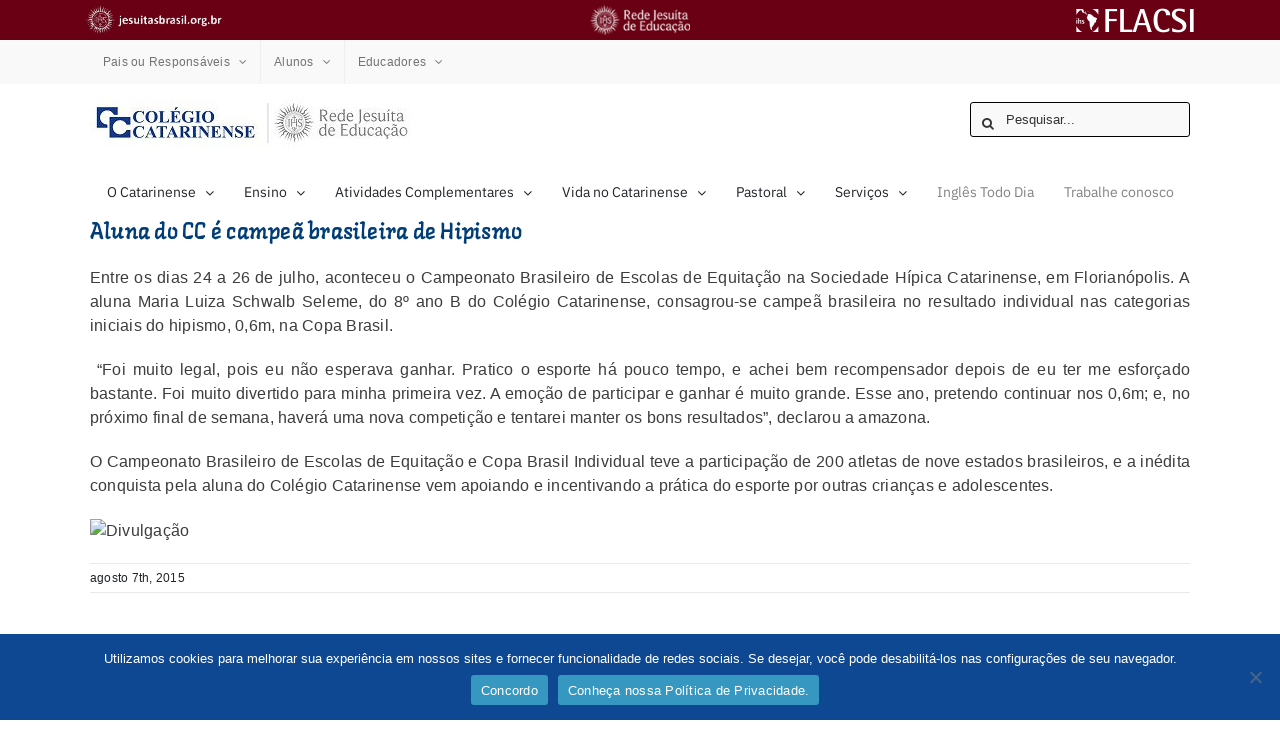

--- FILE ---
content_type: text/html; charset=UTF-8
request_url: https://www.colegiocatarinense.g12.br/aluna-do-cc-e-campea-brasileira-de-hipismo/
body_size: 26782
content:
<!DOCTYPE html>
<html class="avada-html-layout-wide avada-html-header-position-top" lang="pt-BR" prefix="og: http://ogp.me/ns# fb: http://ogp.me/ns/fb#">
<head>
	<meta http-equiv="X-UA-Compatible" content="IE=edge" />
	<meta http-equiv="Content-Type" content="text/html; charset=utf-8"/>
	<meta name="viewport" content="width=device-width, initial-scale=1" />
	<link href="https://fonts.googleapis.com/css?family=Lato:100,100i,200,200i,300,300i,400,400i,500,500i,600,600i,700,700i,800,800i,900,900i%7COpen+Sans:100,100i,200,200i,300,300i,400,400i,500,500i,600,600i,700,700i,800,800i,900,900i%7CIndie+Flower:100,100i,200,200i,300,300i,400,400i,500,500i,600,600i,700,700i,800,800i,900,900i%7COswald:100,100i,200,200i,300,300i,400,400i,500,500i,600,600i,700,700i,800,800i,900,900i" rel="stylesheet"><meta name='robots' content='index, follow, max-image-preview:large, max-snippet:-1, max-video-preview:-1' />
	<!-- Pixel Cat Facebook Pixel Code -->
	<script>
	!function(f,b,e,v,n,t,s){if(f.fbq)return;n=f.fbq=function(){n.callMethod?
	n.callMethod.apply(n,arguments):n.queue.push(arguments)};if(!f._fbq)f._fbq=n;
	n.push=n;n.loaded=!0;n.version='2.0';n.queue=[];t=b.createElement(e);t.async=!0;
	t.src=v;s=b.getElementsByTagName(e)[0];s.parentNode.insertBefore(t,s)}(window,
	document,'script','https://connect.facebook.net/en_US/fbevents.js' );
	fbq( 'init', '1769645783441492' );	</script>
	<!-- DO NOT MODIFY -->
	<!-- End Facebook Pixel Code -->
	
<!-- Google Tag Manager for WordPress by gtm4wp.com -->
<script data-cfasync="false" data-pagespeed-no-defer>
	var gtm4wp_datalayer_name = "dataLayer";
	var dataLayer = dataLayer || [];
</script>
<!-- End Google Tag Manager for WordPress by gtm4wp.com -->
	<!-- This site is optimized with the Yoast SEO plugin v26.8 - https://yoast.com/product/yoast-seo-wordpress/ -->
	<title>Aluna do CC é campeã brasileira de Hipismo - Colégio Catarinense</title>
	<link rel="canonical" href="https://www.colegiocatarinense.g12.br/aluna-do-cc-e-campea-brasileira-de-hipismo/" />
	<meta property="og:locale" content="pt_BR" />
	<meta property="og:type" content="article" />
	<meta property="og:title" content="Aluna do CC é campeã brasileira de Hipismo - Colégio Catarinense" />
	<meta property="og:description" content="Entre os dias 24 a 26 de julho, aconteceu o Campeonato Brasileiro de Escolas de Equitação na Sociedade Hípica Catarinense, em Florianópolis. A aluna Maria Luiza Schwalb Seleme, do 8º ano B do Colégio Catarinense, consagrou-se campeã brasileira no resultado individual nas categorias iniciais do hipismo, 0,6m, na Copa Brasil.  “Foi muito legal, pois eu [...]" />
	<meta property="og:url" content="https://www.colegiocatarinense.g12.br/aluna-do-cc-e-campea-brasileira-de-hipismo/" />
	<meta property="og:site_name" content="Colégio Catarinense" />
	<meta property="article:publisher" content="https://www.facebook.com/ColegioCatarinense" />
	<meta property="article:published_time" content="2015-08-07T21:06:54+00:00" />
	<meta property="article:modified_time" content="2018-02-23T22:29:20+00:00" />
	<meta name="author" content="gsu" />
	<meta name="twitter:card" content="summary_large_image" />
	<meta name="twitter:label1" content="Escrito por" />
	<meta name="twitter:data1" content="gsu" />
	<meta name="twitter:label2" content="Est. tempo de leitura" />
	<meta name="twitter:data2" content="1 minuto" />
	<script type="application/ld+json" class="yoast-schema-graph">{"@context":"https://schema.org","@graph":[{"@type":"Article","@id":"https://www.colegiocatarinense.g12.br/aluna-do-cc-e-campea-brasileira-de-hipismo/#article","isPartOf":{"@id":"https://www.colegiocatarinense.g12.br/aluna-do-cc-e-campea-brasileira-de-hipismo/"},"author":{"name":"gsu","@id":"https://www.colegiocatarinense.g12.br/#/schema/person/8fd8f82144d07e992ce432d878930d4a"},"headline":"Aluna do CC é campeã brasileira de Hipismo","datePublished":"2015-08-07T21:06:54+00:00","dateModified":"2018-02-23T22:29:20+00:00","mainEntityOfPage":{"@id":"https://www.colegiocatarinense.g12.br/aluna-do-cc-e-campea-brasileira-de-hipismo/"},"wordCount":176,"image":{"@id":"https://www.colegiocatarinense.g12.br/aluna-do-cc-e-campea-brasileira-de-hipismo/#primaryimage"},"thumbnailUrl":"","articleSection":["Capa","Ensino Fundamental II","Esporte","Unidade I","Unidade II"],"inLanguage":"pt-BR"},{"@type":"WebPage","@id":"https://www.colegiocatarinense.g12.br/aluna-do-cc-e-campea-brasileira-de-hipismo/","url":"https://www.colegiocatarinense.g12.br/aluna-do-cc-e-campea-brasileira-de-hipismo/","name":"Aluna do CC é campeã brasileira de Hipismo - Colégio Catarinense","isPartOf":{"@id":"https://www.colegiocatarinense.g12.br/#website"},"primaryImageOfPage":{"@id":"https://www.colegiocatarinense.g12.br/aluna-do-cc-e-campea-brasileira-de-hipismo/#primaryimage"},"image":{"@id":"https://www.colegiocatarinense.g12.br/aluna-do-cc-e-campea-brasileira-de-hipismo/#primaryimage"},"thumbnailUrl":"","datePublished":"2015-08-07T21:06:54+00:00","dateModified":"2018-02-23T22:29:20+00:00","author":{"@id":"https://www.colegiocatarinense.g12.br/#/schema/person/8fd8f82144d07e992ce432d878930d4a"},"breadcrumb":{"@id":"https://www.colegiocatarinense.g12.br/aluna-do-cc-e-campea-brasileira-de-hipismo/#breadcrumb"},"inLanguage":"pt-BR","potentialAction":[{"@type":"ReadAction","target":["https://www.colegiocatarinense.g12.br/aluna-do-cc-e-campea-brasileira-de-hipismo/"]}]},{"@type":"ImageObject","inLanguage":"pt-BR","@id":"https://www.colegiocatarinense.g12.br/aluna-do-cc-e-campea-brasileira-de-hipismo/#primaryimage","url":"","contentUrl":""},{"@type":"BreadcrumbList","@id":"https://www.colegiocatarinense.g12.br/aluna-do-cc-e-campea-brasileira-de-hipismo/#breadcrumb","itemListElement":[{"@type":"ListItem","position":1,"name":"Início","item":"https://www.colegiocatarinense.g12.br/"},{"@type":"ListItem","position":2,"name":"Aluna do CC é campeã brasileira de Hipismo"}]},{"@type":"WebSite","@id":"https://www.colegiocatarinense.g12.br/#website","url":"https://www.colegiocatarinense.g12.br/","name":"Colégio Catarinense","description":"Rede Jesuíta de Educação","potentialAction":[{"@type":"SearchAction","target":{"@type":"EntryPoint","urlTemplate":"https://www.colegiocatarinense.g12.br/?s={search_term_string}"},"query-input":{"@type":"PropertyValueSpecification","valueRequired":true,"valueName":"search_term_string"}}],"inLanguage":"pt-BR"},{"@type":"Person","@id":"https://www.colegiocatarinense.g12.br/#/schema/person/8fd8f82144d07e992ce432d878930d4a","name":"gsu","image":{"@type":"ImageObject","inLanguage":"pt-BR","@id":"https://www.colegiocatarinense.g12.br/#/schema/person/image/","url":"https://secure.gravatar.com/avatar/e5dae69b9212dc06c34e08db869226aa7f7d22bb83dabd132493dfa699b47f53?s=96&d=mm&r=g","contentUrl":"https://secure.gravatar.com/avatar/e5dae69b9212dc06c34e08db869226aa7f7d22bb83dabd132493dfa699b47f53?s=96&d=mm&r=g","caption":"gsu"},"url":"https://www.colegiocatarinense.g12.br/author/gsu/"}]}</script>
	<!-- / Yoast SEO plugin. -->


<script type='application/javascript'  id='pys-version-script'>console.log('PixelYourSite Free version 11.1.5.2');</script>
<link rel='dns-prefetch' href='//use.fontawesome.com' />
<link rel="alternate" type="application/rss+xml" title="Feed para Colégio Catarinense &raquo;" href="https://www.colegiocatarinense.g12.br/feed/" />
<link rel="alternate" type="application/rss+xml" title="Feed de comentários para Colégio Catarinense &raquo;" href="https://www.colegiocatarinense.g12.br/comments/feed/" />
								<link rel="icon" href="https://www.colegiocatarinense.g12.br/wp-content/uploads/2019/06/favicon.png" type="image/png" />
		
		
		
				<link rel="alternate" type="application/rss+xml" title="Feed de comentários para Colégio Catarinense &raquo; Aluna do CC é campeã brasileira de Hipismo" href="https://www.colegiocatarinense.g12.br/aluna-do-cc-e-campea-brasileira-de-hipismo/feed/" />
<link rel="alternate" title="oEmbed (JSON)" type="application/json+oembed" href="https://www.colegiocatarinense.g12.br/wp-json/oembed/1.0/embed?url=https%3A%2F%2Fwww.colegiocatarinense.g12.br%2Faluna-do-cc-e-campea-brasileira-de-hipismo%2F" />
<link rel="alternate" title="oEmbed (XML)" type="text/xml+oembed" href="https://www.colegiocatarinense.g12.br/wp-json/oembed/1.0/embed?url=https%3A%2F%2Fwww.colegiocatarinense.g12.br%2Faluna-do-cc-e-campea-brasileira-de-hipismo%2F&#038;format=xml" />
					<meta name="description" content="Entre os dias 24 a 26 de julho, aconteceu o Campeonato Brasileiro de Escolas de Equitação na Sociedade Hípica Catarinense, em Florianópolis. A aluna Maria Luiza Schwalb Seleme, do 8º ano B do Colégio Catarinense, consagrou-se campeã brasileira no resultado"/>
				
		<meta property="og:locale" content="pt_BR"/>
		<meta property="og:type" content="article"/>
		<meta property="og:site_name" content="Colégio Catarinense"/>
		<meta property="og:title" content="Aluna do CC é campeã brasileira de Hipismo - Colégio Catarinense"/>
				<meta property="og:description" content="Entre os dias 24 a 26 de julho, aconteceu o Campeonato Brasileiro de Escolas de Equitação na Sociedade Hípica Catarinense, em Florianópolis. A aluna Maria Luiza Schwalb Seleme, do 8º ano B do Colégio Catarinense, consagrou-se campeã brasileira no resultado"/>
				<meta property="og:url" content="https://www.colegiocatarinense.g12.br/aluna-do-cc-e-campea-brasileira-de-hipismo/"/>
										<meta property="article:published_time" content="2015-08-07T21:06:54-03:00"/>
							<meta property="article:modified_time" content="2018-02-23T22:29:20-03:00"/>
								<meta name="author" content="gsu"/>
								<style id='wp-img-auto-sizes-contain-inline-css' type='text/css'>
img:is([sizes=auto i],[sizes^="auto," i]){contain-intrinsic-size:3000px 1500px}
/*# sourceURL=wp-img-auto-sizes-contain-inline-css */
</style>
<link rel='stylesheet' id='layerslider-css' href='https://www.colegiocatarinense.g12.br/wp-content/plugins/LayerSlider/assets/static/layerslider/css/layerslider.css?ver=8.1.2' type='text/css' media='all' />
<style id='wp-emoji-styles-inline-css' type='text/css'>

	img.wp-smiley, img.emoji {
		display: inline !important;
		border: none !important;
		box-shadow: none !important;
		height: 1em !important;
		width: 1em !important;
		margin: 0 0.07em !important;
		vertical-align: -0.1em !important;
		background: none !important;
		padding: 0 !important;
	}
/*# sourceURL=wp-emoji-styles-inline-css */
</style>
<link rel='stylesheet' id='cookie-notice-front-css' href='https://www.colegiocatarinense.g12.br/wp-content/plugins/cookie-notice/css/front.min.css?ver=2.5.11' type='text/css' media='all' />
<link rel='stylesheet' id='mfcf7_zl_button_style-css' href='https://www.colegiocatarinense.g12.br/wp-content/plugins/multiline-files-for-contact-form-7/css/style.css?12&#038;ver=6.9' type='text/css' media='all' />
<link rel='stylesheet' id='wpvr-fluent-form-addon-css' href='https://www.colegiocatarinense.g12.br/wp-content/plugins/wpvr-fluent-form-addon/public/css/wpvr-fluent-form-addon-public.css?ver=1.1.6' type='text/css' media='all' />
<link rel='stylesheet' id='wpvrfontawesome-css' href='https://use.fontawesome.com/releases/v6.5.1/css/all.css?ver=8.5.53' type='text/css' media='all' />
<link rel='stylesheet' id='panellium-css-css' href='https://www.colegiocatarinense.g12.br/wp-content/plugins/wpvr/public/lib/pannellum/src/css/pannellum.css?ver=1' type='text/css' media='all' />
<link rel='stylesheet' id='videojs-css-css' href='https://www.colegiocatarinense.g12.br/wp-content/plugins/wpvr/public/lib/pannellum/src/css/video-js.css?ver=1' type='text/css' media='all' />
<link rel='stylesheet' id='videojs-vr-css-css' href='https://www.colegiocatarinense.g12.br/wp-content/plugins/wpvr/public/lib/videojs-vr/videojs-vr.css?ver=1' type='text/css' media='all' />
<link rel='stylesheet' id='owl-css-css' href='https://www.colegiocatarinense.g12.br/wp-content/plugins/wpvr/public/css/owl.carousel.css?ver=8.5.53' type='text/css' media='all' />
<link rel='stylesheet' id='wpvr-css' href='https://www.colegiocatarinense.g12.br/wp-content/plugins/wpvr/public/css/wpvr-public.css?ver=8.5.53' type='text/css' media='all' />
<link rel='stylesheet' id='parent-style-css' href='https://www.colegiocatarinense.g12.br/wp-content/themes/Avada/style.css?ver=6.9' type='text/css' media='all' />
<link rel='stylesheet' id='tablepress-default-css' href='https://www.colegiocatarinense.g12.br/wp-content/plugins/tablepress/css/build/default.css?ver=3.2.6' type='text/css' media='all' />
<link rel='stylesheet' id='fusion-dynamic-css-css' href='https://www.colegiocatarinense.g12.br/wp-content/uploads/fusion-styles/4a220d2fad0a89d4963bb1cc07fee752.min.css?ver=3.14.2' type='text/css' media='all' />
<script type="text/javascript" src="https://www.colegiocatarinense.g12.br/wp-includes/js/jquery/jquery.min.js?ver=3.7.1" id="jquery-core-js"></script>
<script type="text/javascript" src="https://www.colegiocatarinense.g12.br/wp-includes/js/jquery/jquery-migrate.min.js?ver=3.4.1" id="jquery-migrate-js"></script>
<script type="text/javascript" id="layerslider-utils-js-extra">
/* <![CDATA[ */
var LS_Meta = {"v":"8.1.2","fixGSAP":"1"};
//# sourceURL=layerslider-utils-js-extra
/* ]]> */
</script>
<script type="text/javascript" src="https://www.colegiocatarinense.g12.br/wp-content/plugins/LayerSlider/assets/static/layerslider/js/layerslider.utils.js?ver=8.1.2" id="layerslider-utils-js"></script>
<script type="text/javascript" src="https://www.colegiocatarinense.g12.br/wp-content/plugins/LayerSlider/assets/static/layerslider/js/layerslider.kreaturamedia.jquery.js?ver=8.1.2" id="layerslider-js"></script>
<script type="text/javascript" src="https://www.colegiocatarinense.g12.br/wp-content/plugins/LayerSlider/assets/static/layerslider/js/layerslider.transitions.js?ver=8.1.2" id="layerslider-transitions-js"></script>
<script type="text/javascript" src="https://www.colegiocatarinense.g12.br/wp-content/plugins/multiline-files-for-contact-form-7/js/zl-multine-files.js?ver=6.9" id="mfcf7_zl_multiline_files_script-js"></script>
<script type="text/javascript" src="//www.colegiocatarinense.g12.br/wp-content/plugins/revslider/sr6/assets/js/rbtools.min.js?ver=6.7.39" async id="tp-tools-js"></script>
<script type="text/javascript" src="//www.colegiocatarinense.g12.br/wp-content/plugins/revslider/sr6/assets/js/rs6.min.js?ver=6.7.39" async id="revmin-js"></script>
<script type="text/javascript" src="https://www.colegiocatarinense.g12.br/wp-content/plugins/wpvr-pro/public/js/wpvr-pro-public.js?ver=6.6.15" id="wpvr-pro-js"></script>
<script type="text/javascript" src="https://www.colegiocatarinense.g12.br/wp-content/plugins/wpvr-pro/public/lib/pannellum/src/js/pannellum.js?ver=1" id="panellium-js-js"></script>
<script type="text/javascript" src="https://www.colegiocatarinense.g12.br/wp-content/plugins/wpvr-pro/public/lib/pannellum/src/js/libpannellum.js?ver=1" id="panelliumlib-js-js"></script>
<script type="text/javascript" src="https://www.colegiocatarinense.g12.br/wp-content/plugins/wpvr-pro/admin/lib/video.js?ver=1" id="videojs-js-js"></script>
<script type="text/javascript" src="https://www.colegiocatarinense.g12.br/wp-content/plugins/wpvr-pro/admin/lib/videojs-vr/videojs-vr.js?ver=1" id="videojsvr-js-js"></script>
<script type="text/javascript" src="https://www.colegiocatarinense.g12.br/wp-content/plugins/wpvr-pro/admin/lib/pannellum/src/js/videojs-pannellum-plugin.js?ver=1" id="panelliumvid-js-js"></script>
<script type="text/javascript" src="https://www.colegiocatarinense.g12.br/wp-content/plugins/wpvr-pro/admin/js/owl.carousel.js?ver=6.9" id="owl-js"></script>
<script type="text/javascript" src="https://www.colegiocatarinense.g12.br/wp-content/plugins/wpvr-pro/admin/js/jquery.cookie.js?ver=1" id="jquery_cookie-js"></script>
<script type="text/javascript" id="wpvr-js-extra">
/* <![CDATA[ */
var wpvr_public = {"notice_active":"false","notice":"Flip the phone to landscape mode for a better experience of the tour.","is_pro_active":"1"};
//# sourceURL=wpvr-js-extra
/* ]]> */
</script>
<script type="text/javascript" src="https://www.colegiocatarinense.g12.br/wp-content/plugins/wpvr-pro/admin/js/wpvr-public.js?ver=6.9" id="wpvr-js"></script>
<script type="text/javascript" src="https://www.colegiocatarinense.g12.br/wp-content/plugins/pixelyoursite/dist/scripts/jquery.bind-first-0.2.3.min.js?ver=0.2.3" id="jquery-bind-first-js"></script>
<script type="text/javascript" src="https://www.colegiocatarinense.g12.br/wp-content/plugins/pixelyoursite/dist/scripts/js.cookie-2.1.3.min.js?ver=2.1.3" id="js-cookie-pys-js"></script>
<script type="text/javascript" src="https://www.colegiocatarinense.g12.br/wp-content/plugins/pixelyoursite/dist/scripts/tld.min.js?ver=2.3.1" id="js-tld-js"></script>
<script type="text/javascript" id="pys-js-extra">
/* <![CDATA[ */
var pysOptions = {"staticEvents":[],"dynamicEvents":[],"triggerEvents":[],"triggerEventTypes":[],"debug":"","siteUrl":"https://www.colegiocatarinense.g12.br","ajaxUrl":"https://www.colegiocatarinense.g12.br/wp-admin/admin-ajax.php","ajax_event":"dae801a87b","enable_remove_download_url_param":"1","cookie_duration":"7","last_visit_duration":"60","enable_success_send_form":"","ajaxForServerEvent":"1","ajaxForServerStaticEvent":"1","useSendBeacon":"1","send_external_id":"1","external_id_expire":"180","track_cookie_for_subdomains":"1","google_consent_mode":"1","gdpr":{"ajax_enabled":false,"all_disabled_by_api":false,"facebook_disabled_by_api":false,"analytics_disabled_by_api":false,"google_ads_disabled_by_api":false,"pinterest_disabled_by_api":false,"bing_disabled_by_api":false,"reddit_disabled_by_api":false,"externalID_disabled_by_api":false,"facebook_prior_consent_enabled":true,"analytics_prior_consent_enabled":true,"google_ads_prior_consent_enabled":null,"pinterest_prior_consent_enabled":true,"bing_prior_consent_enabled":true,"cookiebot_integration_enabled":false,"cookiebot_facebook_consent_category":"marketing","cookiebot_analytics_consent_category":"statistics","cookiebot_tiktok_consent_category":"marketing","cookiebot_google_ads_consent_category":"marketing","cookiebot_pinterest_consent_category":"marketing","cookiebot_bing_consent_category":"marketing","consent_magic_integration_enabled":false,"real_cookie_banner_integration_enabled":false,"cookie_notice_integration_enabled":false,"cookie_law_info_integration_enabled":false,"analytics_storage":{"enabled":true,"value":"granted","filter":false},"ad_storage":{"enabled":true,"value":"granted","filter":false},"ad_user_data":{"enabled":true,"value":"granted","filter":false},"ad_personalization":{"enabled":true,"value":"granted","filter":false}},"cookie":{"disabled_all_cookie":false,"disabled_start_session_cookie":false,"disabled_advanced_form_data_cookie":false,"disabled_landing_page_cookie":false,"disabled_first_visit_cookie":false,"disabled_trafficsource_cookie":false,"disabled_utmTerms_cookie":false,"disabled_utmId_cookie":false},"tracking_analytics":{"TrafficSource":"direct","TrafficLanding":"undefined","TrafficUtms":[],"TrafficUtmsId":[]},"GATags":{"ga_datalayer_type":"default","ga_datalayer_name":"dataLayerPYS"},"woo":{"enabled":false},"edd":{"enabled":false},"cache_bypass":"1769663752"};
//# sourceURL=pys-js-extra
/* ]]> */
</script>
<script type="text/javascript" src="https://www.colegiocatarinense.g12.br/wp-content/plugins/pixelyoursite/dist/scripts/public.js?ver=11.1.5.2" id="pys-js"></script>
<meta name="generator" content="Powered by LayerSlider 8.1.2 - Build Heros, Sliders, and Popups. Create Animations and Beautiful, Rich Web Content as Easy as Never Before on WordPress." />
<!-- LayerSlider updates and docs at: https://layerslider.com -->
<link rel="https://api.w.org/" href="https://www.colegiocatarinense.g12.br/wp-json/" /><link rel="alternate" title="JSON" type="application/json" href="https://www.colegiocatarinense.g12.br/wp-json/wp/v2/posts/15100" /><link rel="EditURI" type="application/rsd+xml" title="RSD" href="https://www.colegiocatarinense.g12.br/xmlrpc.php?rsd" />
<meta name="generator" content="WordPress 6.9" />
<link rel='shortlink' href='https://www.colegiocatarinense.g12.br/?p=15100' />

<!-- Google Tag Manager for WordPress by gtm4wp.com -->
<!-- GTM Container placement set to footer -->
<script data-cfasync="false" data-pagespeed-no-defer type="text/javascript">
	var dataLayer_content = {"pagePostType":"post","pagePostType2":"single-post","pageCategory":["capa","ensino-fundamental-ii","esporte","unidade-i","unidade-ii"],"pagePostAuthor":"gsu"};
	dataLayer.push( dataLayer_content );
</script>
<script data-cfasync="false" data-pagespeed-no-defer type="text/javascript">
(function(w,d,s,l,i){w[l]=w[l]||[];w[l].push({'gtm.start':
new Date().getTime(),event:'gtm.js'});var f=d.getElementsByTagName(s)[0],
j=d.createElement(s),dl=l!='dataLayer'?'&l='+l:'';j.async=true;j.src=
'//www.googletagmanager.com/gtm.js?id='+i+dl;f.parentNode.insertBefore(j,f);
})(window,document,'script','dataLayer','GTM-KNP7FBS');
</script>
<script data-cfasync="false" data-pagespeed-no-defer type="text/javascript">
(function(w,d,s,l,i){w[l]=w[l]||[];w[l].push({'gtm.start':
new Date().getTime(),event:'gtm.js'});var f=d.getElementsByTagName(s)[0],
j=d.createElement(s),dl=l!='dataLayer'?'&l='+l:'';j.async=true;j.src=
'//www.googletagmanager.com/gtm.js?id='+i+dl;f.parentNode.insertBefore(j,f);
})(window,document,'script','dataLayer','GTM-PPLFJVC');
</script>
<!-- End Google Tag Manager for WordPress by gtm4wp.com -->    <script src="https://cdn.jsdelivr.net/npm/@elastic/apm-rum@5.14.0/dist/bundles/elastic-apm-rum.umd.min.js" crossorigin></script>
    <script>
      elasticApm.init({
        serviceName: 'site-catarinense',
        serverUrl: 'https://apm.asav.org.br',
        environment: 'prod',
        distributedTracingOrigins: [
          'https://www.colegiocatarinense.g12.br',
          'https://colegiocatarinense.g12.br'
        ],
        pageLoadTransactionName: function () {
          return window.location.pathname;
        }
      });
    </script>
    <style type="text/css" id="css-fb-visibility">@media screen and (max-width: 640px){.fusion-no-small-visibility{display:none !important;}body .sm-text-align-center{text-align:center !important;}body .sm-text-align-left{text-align:left !important;}body .sm-text-align-right{text-align:right !important;}body .sm-text-align-justify{text-align:justify !important;}body .sm-flex-align-center{justify-content:center !important;}body .sm-flex-align-flex-start{justify-content:flex-start !important;}body .sm-flex-align-flex-end{justify-content:flex-end !important;}body .sm-mx-auto{margin-left:auto !important;margin-right:auto !important;}body .sm-ml-auto{margin-left:auto !important;}body .sm-mr-auto{margin-right:auto !important;}body .fusion-absolute-position-small{position:absolute;width:100%;}.awb-sticky.awb-sticky-small{ position: sticky; top: var(--awb-sticky-offset,0); }}@media screen and (min-width: 641px) and (max-width: 1024px){.fusion-no-medium-visibility{display:none !important;}body .md-text-align-center{text-align:center !important;}body .md-text-align-left{text-align:left !important;}body .md-text-align-right{text-align:right !important;}body .md-text-align-justify{text-align:justify !important;}body .md-flex-align-center{justify-content:center !important;}body .md-flex-align-flex-start{justify-content:flex-start !important;}body .md-flex-align-flex-end{justify-content:flex-end !important;}body .md-mx-auto{margin-left:auto !important;margin-right:auto !important;}body .md-ml-auto{margin-left:auto !important;}body .md-mr-auto{margin-right:auto !important;}body .fusion-absolute-position-medium{position:absolute;width:100%;}.awb-sticky.awb-sticky-medium{ position: sticky; top: var(--awb-sticky-offset,0); }}@media screen and (min-width: 1025px){.fusion-no-large-visibility{display:none !important;}body .lg-text-align-center{text-align:center !important;}body .lg-text-align-left{text-align:left !important;}body .lg-text-align-right{text-align:right !important;}body .lg-text-align-justify{text-align:justify !important;}body .lg-flex-align-center{justify-content:center !important;}body .lg-flex-align-flex-start{justify-content:flex-start !important;}body .lg-flex-align-flex-end{justify-content:flex-end !important;}body .lg-mx-auto{margin-left:auto !important;margin-right:auto !important;}body .lg-ml-auto{margin-left:auto !important;}body .lg-mr-auto{margin-right:auto !important;}body .fusion-absolute-position-large{position:absolute;width:100%;}.awb-sticky.awb-sticky-large{ position: sticky; top: var(--awb-sticky-offset,0); }}</style><style type="text/css">.recentcomments a{display:inline !important;padding:0 !important;margin:0 !important;}</style><script src="https://cdn.jsdelivr.net/npm/@elastic/apm-rum@5.14.0/dist/bundles/elastic-apm-rum.umd.min.js" crossorigin></script>
<script>
  elasticApm.init({
    serviceName: 'site-catarinense',
    serverUrl: 'https://apm.asav.org.br',
    environment: 'prod',
    distributedTracingOrigins: [
      'https://www.colegiocatarinense.g12.br',
      'https://colegiocatarinense.g12.br'
    ],
    pageLoadTransactionName: function () {
      return window.location.pathname;
    }
  });
</script><script type='application/javascript' id='pys-config-warning-script'>console.warn('PixelYourSite: no pixel configured.');</script>
<meta name="generator" content="Powered by Slider Revolution 6.7.39 - responsive, Mobile-Friendly Slider Plugin for WordPress with comfortable drag and drop interface." />
<script>function setREVStartSize(e){
			//window.requestAnimationFrame(function() {
				window.RSIW = window.RSIW===undefined ? window.innerWidth : window.RSIW;
				window.RSIH = window.RSIH===undefined ? window.innerHeight : window.RSIH;
				try {
					var pw = document.getElementById(e.c).parentNode.offsetWidth,
						newh;
					pw = pw===0 || isNaN(pw) || (e.l=="fullwidth" || e.layout=="fullwidth") ? window.RSIW : pw;
					e.tabw = e.tabw===undefined ? 0 : parseInt(e.tabw);
					e.thumbw = e.thumbw===undefined ? 0 : parseInt(e.thumbw);
					e.tabh = e.tabh===undefined ? 0 : parseInt(e.tabh);
					e.thumbh = e.thumbh===undefined ? 0 : parseInt(e.thumbh);
					e.tabhide = e.tabhide===undefined ? 0 : parseInt(e.tabhide);
					e.thumbhide = e.thumbhide===undefined ? 0 : parseInt(e.thumbhide);
					e.mh = e.mh===undefined || e.mh=="" || e.mh==="auto" ? 0 : parseInt(e.mh,0);
					if(e.layout==="fullscreen" || e.l==="fullscreen")
						newh = Math.max(e.mh,window.RSIH);
					else{
						e.gw = Array.isArray(e.gw) ? e.gw : [e.gw];
						for (var i in e.rl) if (e.gw[i]===undefined || e.gw[i]===0) e.gw[i] = e.gw[i-1];
						e.gh = e.el===undefined || e.el==="" || (Array.isArray(e.el) && e.el.length==0)? e.gh : e.el;
						e.gh = Array.isArray(e.gh) ? e.gh : [e.gh];
						for (var i in e.rl) if (e.gh[i]===undefined || e.gh[i]===0) e.gh[i] = e.gh[i-1];
											
						var nl = new Array(e.rl.length),
							ix = 0,
							sl;
						e.tabw = e.tabhide>=pw ? 0 : e.tabw;
						e.thumbw = e.thumbhide>=pw ? 0 : e.thumbw;
						e.tabh = e.tabhide>=pw ? 0 : e.tabh;
						e.thumbh = e.thumbhide>=pw ? 0 : e.thumbh;
						for (var i in e.rl) nl[i] = e.rl[i]<window.RSIW ? 0 : e.rl[i];
						sl = nl[0];
						for (var i in nl) if (sl>nl[i] && nl[i]>0) { sl = nl[i]; ix=i;}
						var m = pw>(e.gw[ix]+e.tabw+e.thumbw) ? 1 : (pw-(e.tabw+e.thumbw)) / (e.gw[ix]);
						newh =  (e.gh[ix] * m) + (e.tabh + e.thumbh);
					}
					var el = document.getElementById(e.c);
					if (el!==null && el) el.style.height = newh+"px";
					el = document.getElementById(e.c+"_wrapper");
					if (el!==null && el) {
						el.style.height = newh+"px";
						el.style.display = "block";
					}
				} catch(e){
					console.log("Failure at Presize of Slider:" + e)
				}
			//});
		  };</script>
		<script type="text/javascript">
			var doc = document.documentElement;
			doc.setAttribute( 'data-useragent', navigator.userAgent );
		</script>
		<!-- Google Tag Manager -->
<script>(function(w,d,s,l,i){w[l]=w[l]||[];w[l].push({'gtm.start':
new Date().getTime(),event:'gtm.js'});var f=d.getElementsByTagName(s)[0],
j=d.createElement(s),dl=l!='dataLayer'?'&l='+l:'';j.async=true;j.src=
'https://www.googletagmanager.com/gtm.js?id='+i+dl;f.parentNode.insertBefore(j,f);
})(window,document,'script','dataLayer','GTM-PPLFJVC');</script>
<!-- End Google Tag Manager -->
	<meta name="google-site-verification" content="CTh9U1hMyn4rl07JqnuOrUUlP-Su3dgCYVszgnRhT6I" />
<meta charset="UTF-8"/>
        <link rel="stylesheet" href="https://cdn.jsdelivr.net/npm/bootstrap@4.1.3/dist/css/bootstrap.min.css" integrity="sha384-MCw98/SFnGE8fJT3GXwEOngsV7Zt27NXFoaoApmYm81iuXoPkFOJwJ8ERdknLPMO" crossorigin="anonymous">
        <style>
            #barra-top {
              background-color: #690013;
              padding: 5px 0px 5px;
              margin: 0px;
            }
            
            .container {
              display: flex;
              /*justify-content: space-between;*/
              align-items: center;
            }
            
            .column {
              flex-basis: 33.33%;
              text-align: center;
              /*padding-left: 30px;
              padding-right: 30px;*/
            }
            
            .widget img {
                max-width: 100%;
                max-height: 30px; /* Asjuste a altura máxima conforme necessário */
                width: auto;
                height: auto;
            }

            @media only screen and (max-width: 1000px) {
                #img{ 
                    display: none !important; 
                } 
                #img{
                    background-color: blue;
                    width: 150px;
                    height: 150px;
                }
            }
        </style>
    <body>
        <section id="barra-top">
            <div class="container">
                <div class="column">
                    <div class="widget">
                        <a href="https://www.jesuitasbrasil.org.br" target="_blank">
                            <img src="https://escolanhachica.org.br/wp-content/uploads/2023/04/logo_jesuitas.png" class="img-fluid" align="left" alt="" loading="lazy">
                        </a>
                    </div>
                </div>
                <div class="column">
                    <div class="widget" id="img">
                        <a href="https://www.redejesuitadeeducacao.com.br/" target="_blank">
                            <img src="https://escolanhachica.org.br/wp-content/uploads/2023/04/rje.png" class="img-fluid" align="center" alt="rede-jesuita-educacao" loading="lazy">
                        </a>
                    </div>
                </div>
                <div class="column">
                    <div class="widget">
                        <a href="https://www.flacsi.net/" target="_blank">
                            <img src="https://escolanhachica.org.br/wp-content/uploads/2023/04/logo_flacsi.png" align="right" alt="logo flacsi" class="img-fluid" loading="lazy">
                        </a>
                    </div>
                </div>
            </div>
        </section>        
    </body><style id='global-styles-inline-css' type='text/css'>
:root{--wp--preset--aspect-ratio--square: 1;--wp--preset--aspect-ratio--4-3: 4/3;--wp--preset--aspect-ratio--3-4: 3/4;--wp--preset--aspect-ratio--3-2: 3/2;--wp--preset--aspect-ratio--2-3: 2/3;--wp--preset--aspect-ratio--16-9: 16/9;--wp--preset--aspect-ratio--9-16: 9/16;--wp--preset--color--black: #000000;--wp--preset--color--cyan-bluish-gray: #abb8c3;--wp--preset--color--white: #ffffff;--wp--preset--color--pale-pink: #f78da7;--wp--preset--color--vivid-red: #cf2e2e;--wp--preset--color--luminous-vivid-orange: #ff6900;--wp--preset--color--luminous-vivid-amber: #fcb900;--wp--preset--color--light-green-cyan: #7bdcb5;--wp--preset--color--vivid-green-cyan: #00d084;--wp--preset--color--pale-cyan-blue: #8ed1fc;--wp--preset--color--vivid-cyan-blue: #0693e3;--wp--preset--color--vivid-purple: #9b51e0;--wp--preset--color--awb-color-1: #ffffff;--wp--preset--color--awb-color-2: #f6f6f6;--wp--preset--color--awb-color-3: #ebeaea;--wp--preset--color--awb-color-4: #e0dede;--wp--preset--color--awb-color-5: #747474;--wp--preset--color--awb-color-6: #1a80b6;--wp--preset--color--awb-color-7: #373e80;--wp--preset--color--awb-color-8: #333333;--wp--preset--color--awb-color-custom-10: #ea592a;--wp--preset--color--awb-color-custom-11: #e5007e;--wp--preset--color--awb-color-custom-12: rgba(249,155,211,0.58);--wp--preset--color--awb-color-custom-13: #9ea4cc;--wp--preset--color--awb-color-custom-14: #d6d8e5;--wp--preset--color--awb-color-custom-15: #c3c8e0;--wp--preset--color--awb-color-custom-16: #e4e6ed;--wp--preset--color--awb-color-custom-17: #ededed;--wp--preset--color--awb-color-custom-1: #ffffff;--wp--preset--color--awb-color-custom-2: rgba(166,213,244,0.58);--wp--preset--color--awb-color-custom-3: rgba(220,236,244,0.74);--wp--preset--color--awb-color-custom-4: rgba(220,236,244,0.75);--wp--preset--color--awb-color-custom-5: rgba(204,222,232,0.09);--wp--preset--color--awb-color-custom-6: rgba(242,169,169,0.27);--wp--preset--color--awb-color-custom-7: rgba(242,218,218,0.29);--wp--preset--color--awb-color-custom-8: #d11d1d;--wp--preset--color--awb-color-custom-9: #bba421;--wp--preset--color--awb-color-custom-18: #838cba;--wp--preset--color--awb-color-custom-19: #e9ecf4;--wp--preset--color--awb-color-custom-20: #f7f2eb;--wp--preset--color--awb-color-custom-21: #eae3da;--wp--preset--color--awb-color-custom-22: #d8cbb8;--wp--preset--color--awb-color-custom-23: #c4b195;--wp--preset--color--awb-color-custom-24: #9b8568;--wp--preset--color--awb-color-custom-25: #665442;--wp--preset--color--awb-color-custom-26: #4b3acc;--wp--preset--color--awb-color-custom-27: #2facb9;--wp--preset--color--awb-color-custom-28: #f0f7f7;--wp--preset--color--awb-color-custom-29: #2388b4;--wp--preset--color--awb-color-custom-30: #1b2993;--wp--preset--color--awb-color-custom-31: #4b209e;--wp--preset--color--awb-color-custom-32: #c46b00;--wp--preset--color--awb-color-custom-33: #e6ba04;--wp--preset--color--awb-color-custom-34: #912d34;--wp--preset--color--awb-color-custom-35: #95180a;--wp--preset--color--awb-color-custom-36: #cc1111;--wp--preset--color--awb-color-custom-37: #e6ba04;--wp--preset--color--awb-color-custom-38: #0041c4;--wp--preset--color--awb-color-custom-39: #ecd100;--wp--preset--color--awb-color-custom-40: #95c11f;--wp--preset--color--awb-color-custom-41: #2388b4;--wp--preset--color--awb-color-custom-42: #235fbe;--wp--preset--color--awb-color-custom-43: #0a3bb2;--wp--preset--color--awb-color-custom-44: #1f3c7d;--wp--preset--color--awb-color-custom-45: #edb742;--wp--preset--color--awb-color-custom-46: #932828;--wp--preset--color--awb-color-custom-47: #b45e00;--wp--preset--color--awb-color-custom-48: rgba(237,183,66,0.49);--wp--preset--color--awb-color-custom-49: #ffff56;--wp--preset--gradient--vivid-cyan-blue-to-vivid-purple: linear-gradient(135deg,rgb(6,147,227) 0%,rgb(155,81,224) 100%);--wp--preset--gradient--light-green-cyan-to-vivid-green-cyan: linear-gradient(135deg,rgb(122,220,180) 0%,rgb(0,208,130) 100%);--wp--preset--gradient--luminous-vivid-amber-to-luminous-vivid-orange: linear-gradient(135deg,rgb(252,185,0) 0%,rgb(255,105,0) 100%);--wp--preset--gradient--luminous-vivid-orange-to-vivid-red: linear-gradient(135deg,rgb(255,105,0) 0%,rgb(207,46,46) 100%);--wp--preset--gradient--very-light-gray-to-cyan-bluish-gray: linear-gradient(135deg,rgb(238,238,238) 0%,rgb(169,184,195) 100%);--wp--preset--gradient--cool-to-warm-spectrum: linear-gradient(135deg,rgb(74,234,220) 0%,rgb(151,120,209) 20%,rgb(207,42,186) 40%,rgb(238,44,130) 60%,rgb(251,105,98) 80%,rgb(254,248,76) 100%);--wp--preset--gradient--blush-light-purple: linear-gradient(135deg,rgb(255,206,236) 0%,rgb(152,150,240) 100%);--wp--preset--gradient--blush-bordeaux: linear-gradient(135deg,rgb(254,205,165) 0%,rgb(254,45,45) 50%,rgb(107,0,62) 100%);--wp--preset--gradient--luminous-dusk: linear-gradient(135deg,rgb(255,203,112) 0%,rgb(199,81,192) 50%,rgb(65,88,208) 100%);--wp--preset--gradient--pale-ocean: linear-gradient(135deg,rgb(255,245,203) 0%,rgb(182,227,212) 50%,rgb(51,167,181) 100%);--wp--preset--gradient--electric-grass: linear-gradient(135deg,rgb(202,248,128) 0%,rgb(113,206,126) 100%);--wp--preset--gradient--midnight: linear-gradient(135deg,rgb(2,3,129) 0%,rgb(40,116,252) 100%);--wp--preset--font-size--small: 11.25px;--wp--preset--font-size--medium: 20px;--wp--preset--font-size--large: 22.5px;--wp--preset--font-size--x-large: 42px;--wp--preset--font-size--normal: 15px;--wp--preset--font-size--xlarge: 30px;--wp--preset--font-size--huge: 45px;--wp--preset--spacing--20: 0.44rem;--wp--preset--spacing--30: 0.67rem;--wp--preset--spacing--40: 1rem;--wp--preset--spacing--50: 1.5rem;--wp--preset--spacing--60: 2.25rem;--wp--preset--spacing--70: 3.38rem;--wp--preset--spacing--80: 5.06rem;--wp--preset--shadow--natural: 6px 6px 9px rgba(0, 0, 0, 0.2);--wp--preset--shadow--deep: 12px 12px 50px rgba(0, 0, 0, 0.4);--wp--preset--shadow--sharp: 6px 6px 0px rgba(0, 0, 0, 0.2);--wp--preset--shadow--outlined: 6px 6px 0px -3px rgb(255, 255, 255), 6px 6px rgb(0, 0, 0);--wp--preset--shadow--crisp: 6px 6px 0px rgb(0, 0, 0);}:where(.is-layout-flex){gap: 0.5em;}:where(.is-layout-grid){gap: 0.5em;}body .is-layout-flex{display: flex;}.is-layout-flex{flex-wrap: wrap;align-items: center;}.is-layout-flex > :is(*, div){margin: 0;}body .is-layout-grid{display: grid;}.is-layout-grid > :is(*, div){margin: 0;}:where(.wp-block-columns.is-layout-flex){gap: 2em;}:where(.wp-block-columns.is-layout-grid){gap: 2em;}:where(.wp-block-post-template.is-layout-flex){gap: 1.25em;}:where(.wp-block-post-template.is-layout-grid){gap: 1.25em;}.has-black-color{color: var(--wp--preset--color--black) !important;}.has-cyan-bluish-gray-color{color: var(--wp--preset--color--cyan-bluish-gray) !important;}.has-white-color{color: var(--wp--preset--color--white) !important;}.has-pale-pink-color{color: var(--wp--preset--color--pale-pink) !important;}.has-vivid-red-color{color: var(--wp--preset--color--vivid-red) !important;}.has-luminous-vivid-orange-color{color: var(--wp--preset--color--luminous-vivid-orange) !important;}.has-luminous-vivid-amber-color{color: var(--wp--preset--color--luminous-vivid-amber) !important;}.has-light-green-cyan-color{color: var(--wp--preset--color--light-green-cyan) !important;}.has-vivid-green-cyan-color{color: var(--wp--preset--color--vivid-green-cyan) !important;}.has-pale-cyan-blue-color{color: var(--wp--preset--color--pale-cyan-blue) !important;}.has-vivid-cyan-blue-color{color: var(--wp--preset--color--vivid-cyan-blue) !important;}.has-vivid-purple-color{color: var(--wp--preset--color--vivid-purple) !important;}.has-black-background-color{background-color: var(--wp--preset--color--black) !important;}.has-cyan-bluish-gray-background-color{background-color: var(--wp--preset--color--cyan-bluish-gray) !important;}.has-white-background-color{background-color: var(--wp--preset--color--white) !important;}.has-pale-pink-background-color{background-color: var(--wp--preset--color--pale-pink) !important;}.has-vivid-red-background-color{background-color: var(--wp--preset--color--vivid-red) !important;}.has-luminous-vivid-orange-background-color{background-color: var(--wp--preset--color--luminous-vivid-orange) !important;}.has-luminous-vivid-amber-background-color{background-color: var(--wp--preset--color--luminous-vivid-amber) !important;}.has-light-green-cyan-background-color{background-color: var(--wp--preset--color--light-green-cyan) !important;}.has-vivid-green-cyan-background-color{background-color: var(--wp--preset--color--vivid-green-cyan) !important;}.has-pale-cyan-blue-background-color{background-color: var(--wp--preset--color--pale-cyan-blue) !important;}.has-vivid-cyan-blue-background-color{background-color: var(--wp--preset--color--vivid-cyan-blue) !important;}.has-vivid-purple-background-color{background-color: var(--wp--preset--color--vivid-purple) !important;}.has-black-border-color{border-color: var(--wp--preset--color--black) !important;}.has-cyan-bluish-gray-border-color{border-color: var(--wp--preset--color--cyan-bluish-gray) !important;}.has-white-border-color{border-color: var(--wp--preset--color--white) !important;}.has-pale-pink-border-color{border-color: var(--wp--preset--color--pale-pink) !important;}.has-vivid-red-border-color{border-color: var(--wp--preset--color--vivid-red) !important;}.has-luminous-vivid-orange-border-color{border-color: var(--wp--preset--color--luminous-vivid-orange) !important;}.has-luminous-vivid-amber-border-color{border-color: var(--wp--preset--color--luminous-vivid-amber) !important;}.has-light-green-cyan-border-color{border-color: var(--wp--preset--color--light-green-cyan) !important;}.has-vivid-green-cyan-border-color{border-color: var(--wp--preset--color--vivid-green-cyan) !important;}.has-pale-cyan-blue-border-color{border-color: var(--wp--preset--color--pale-cyan-blue) !important;}.has-vivid-cyan-blue-border-color{border-color: var(--wp--preset--color--vivid-cyan-blue) !important;}.has-vivid-purple-border-color{border-color: var(--wp--preset--color--vivid-purple) !important;}.has-vivid-cyan-blue-to-vivid-purple-gradient-background{background: var(--wp--preset--gradient--vivid-cyan-blue-to-vivid-purple) !important;}.has-light-green-cyan-to-vivid-green-cyan-gradient-background{background: var(--wp--preset--gradient--light-green-cyan-to-vivid-green-cyan) !important;}.has-luminous-vivid-amber-to-luminous-vivid-orange-gradient-background{background: var(--wp--preset--gradient--luminous-vivid-amber-to-luminous-vivid-orange) !important;}.has-luminous-vivid-orange-to-vivid-red-gradient-background{background: var(--wp--preset--gradient--luminous-vivid-orange-to-vivid-red) !important;}.has-very-light-gray-to-cyan-bluish-gray-gradient-background{background: var(--wp--preset--gradient--very-light-gray-to-cyan-bluish-gray) !important;}.has-cool-to-warm-spectrum-gradient-background{background: var(--wp--preset--gradient--cool-to-warm-spectrum) !important;}.has-blush-light-purple-gradient-background{background: var(--wp--preset--gradient--blush-light-purple) !important;}.has-blush-bordeaux-gradient-background{background: var(--wp--preset--gradient--blush-bordeaux) !important;}.has-luminous-dusk-gradient-background{background: var(--wp--preset--gradient--luminous-dusk) !important;}.has-pale-ocean-gradient-background{background: var(--wp--preset--gradient--pale-ocean) !important;}.has-electric-grass-gradient-background{background: var(--wp--preset--gradient--electric-grass) !important;}.has-midnight-gradient-background{background: var(--wp--preset--gradient--midnight) !important;}.has-small-font-size{font-size: var(--wp--preset--font-size--small) !important;}.has-medium-font-size{font-size: var(--wp--preset--font-size--medium) !important;}.has-large-font-size{font-size: var(--wp--preset--font-size--large) !important;}.has-x-large-font-size{font-size: var(--wp--preset--font-size--x-large) !important;}
/*# sourceURL=global-styles-inline-css */
</style>
<style id='wp-block-library-inline-css' type='text/css'>
:root{--wp-block-synced-color:#7a00df;--wp-block-synced-color--rgb:122,0,223;--wp-bound-block-color:var(--wp-block-synced-color);--wp-editor-canvas-background:#ddd;--wp-admin-theme-color:#007cba;--wp-admin-theme-color--rgb:0,124,186;--wp-admin-theme-color-darker-10:#006ba1;--wp-admin-theme-color-darker-10--rgb:0,107,160.5;--wp-admin-theme-color-darker-20:#005a87;--wp-admin-theme-color-darker-20--rgb:0,90,135;--wp-admin-border-width-focus:2px}@media (min-resolution:192dpi){:root{--wp-admin-border-width-focus:1.5px}}.wp-element-button{cursor:pointer}:root .has-very-light-gray-background-color{background-color:#eee}:root .has-very-dark-gray-background-color{background-color:#313131}:root .has-very-light-gray-color{color:#eee}:root .has-very-dark-gray-color{color:#313131}:root .has-vivid-green-cyan-to-vivid-cyan-blue-gradient-background{background:linear-gradient(135deg,#00d084,#0693e3)}:root .has-purple-crush-gradient-background{background:linear-gradient(135deg,#34e2e4,#4721fb 50%,#ab1dfe)}:root .has-hazy-dawn-gradient-background{background:linear-gradient(135deg,#faaca8,#dad0ec)}:root .has-subdued-olive-gradient-background{background:linear-gradient(135deg,#fafae1,#67a671)}:root .has-atomic-cream-gradient-background{background:linear-gradient(135deg,#fdd79a,#004a59)}:root .has-nightshade-gradient-background{background:linear-gradient(135deg,#330968,#31cdcf)}:root .has-midnight-gradient-background{background:linear-gradient(135deg,#020381,#2874fc)}:root{--wp--preset--font-size--normal:16px;--wp--preset--font-size--huge:42px}.has-regular-font-size{font-size:1em}.has-larger-font-size{font-size:2.625em}.has-normal-font-size{font-size:var(--wp--preset--font-size--normal)}.has-huge-font-size{font-size:var(--wp--preset--font-size--huge)}.has-text-align-center{text-align:center}.has-text-align-left{text-align:left}.has-text-align-right{text-align:right}.has-fit-text{white-space:nowrap!important}#end-resizable-editor-section{display:none}.aligncenter{clear:both}.items-justified-left{justify-content:flex-start}.items-justified-center{justify-content:center}.items-justified-right{justify-content:flex-end}.items-justified-space-between{justify-content:space-between}.screen-reader-text{border:0;clip-path:inset(50%);height:1px;margin:-1px;overflow:hidden;padding:0;position:absolute;width:1px;word-wrap:normal!important}.screen-reader-text:focus{background-color:#ddd;clip-path:none;color:#444;display:block;font-size:1em;height:auto;left:5px;line-height:normal;padding:15px 23px 14px;text-decoration:none;top:5px;width:auto;z-index:100000}html :where(.has-border-color){border-style:solid}html :where([style*=border-top-color]){border-top-style:solid}html :where([style*=border-right-color]){border-right-style:solid}html :where([style*=border-bottom-color]){border-bottom-style:solid}html :where([style*=border-left-color]){border-left-style:solid}html :where([style*=border-width]){border-style:solid}html :where([style*=border-top-width]){border-top-style:solid}html :where([style*=border-right-width]){border-right-style:solid}html :where([style*=border-bottom-width]){border-bottom-style:solid}html :where([style*=border-left-width]){border-left-style:solid}html :where(img[class*=wp-image-]){height:auto;max-width:100%}:where(figure){margin:0 0 1em}html :where(.is-position-sticky){--wp-admin--admin-bar--position-offset:var(--wp-admin--admin-bar--height,0px)}@media screen and (max-width:600px){html :where(.is-position-sticky){--wp-admin--admin-bar--position-offset:0px}}
/*wp_block_styles_on_demand_placeholder:697aed08c22e6*/
/*# sourceURL=wp-block-library-inline-css */
</style>
<style id='wp-block-library-theme-inline-css' type='text/css'>
.wp-block-audio :where(figcaption){color:#555;font-size:13px;text-align:center}.is-dark-theme .wp-block-audio :where(figcaption){color:#ffffffa6}.wp-block-audio{margin:0 0 1em}.wp-block-code{border:1px solid #ccc;border-radius:4px;font-family:Menlo,Consolas,monaco,monospace;padding:.8em 1em}.wp-block-embed :where(figcaption){color:#555;font-size:13px;text-align:center}.is-dark-theme .wp-block-embed :where(figcaption){color:#ffffffa6}.wp-block-embed{margin:0 0 1em}.blocks-gallery-caption{color:#555;font-size:13px;text-align:center}.is-dark-theme .blocks-gallery-caption{color:#ffffffa6}:root :where(.wp-block-image figcaption){color:#555;font-size:13px;text-align:center}.is-dark-theme :root :where(.wp-block-image figcaption){color:#ffffffa6}.wp-block-image{margin:0 0 1em}.wp-block-pullquote{border-bottom:4px solid;border-top:4px solid;color:currentColor;margin-bottom:1.75em}.wp-block-pullquote :where(cite),.wp-block-pullquote :where(footer),.wp-block-pullquote__citation{color:currentColor;font-size:.8125em;font-style:normal;text-transform:uppercase}.wp-block-quote{border-left:.25em solid;margin:0 0 1.75em;padding-left:1em}.wp-block-quote cite,.wp-block-quote footer{color:currentColor;font-size:.8125em;font-style:normal;position:relative}.wp-block-quote:where(.has-text-align-right){border-left:none;border-right:.25em solid;padding-left:0;padding-right:1em}.wp-block-quote:where(.has-text-align-center){border:none;padding-left:0}.wp-block-quote.is-large,.wp-block-quote.is-style-large,.wp-block-quote:where(.is-style-plain){border:none}.wp-block-search .wp-block-search__label{font-weight:700}.wp-block-search__button{border:1px solid #ccc;padding:.375em .625em}:where(.wp-block-group.has-background){padding:1.25em 2.375em}.wp-block-separator.has-css-opacity{opacity:.4}.wp-block-separator{border:none;border-bottom:2px solid;margin-left:auto;margin-right:auto}.wp-block-separator.has-alpha-channel-opacity{opacity:1}.wp-block-separator:not(.is-style-wide):not(.is-style-dots){width:100px}.wp-block-separator.has-background:not(.is-style-dots){border-bottom:none;height:1px}.wp-block-separator.has-background:not(.is-style-wide):not(.is-style-dots){height:2px}.wp-block-table{margin:0 0 1em}.wp-block-table td,.wp-block-table th{word-break:normal}.wp-block-table :where(figcaption){color:#555;font-size:13px;text-align:center}.is-dark-theme .wp-block-table :where(figcaption){color:#ffffffa6}.wp-block-video :where(figcaption){color:#555;font-size:13px;text-align:center}.is-dark-theme .wp-block-video :where(figcaption){color:#ffffffa6}.wp-block-video{margin:0 0 1em}:root :where(.wp-block-template-part.has-background){margin-bottom:0;margin-top:0;padding:1.25em 2.375em}
/*# sourceURL=/wp-includes/css/dist/block-library/theme.min.css */
</style>
<style id='classic-theme-styles-inline-css' type='text/css'>
/*! This file is auto-generated */
.wp-block-button__link{color:#fff;background-color:#32373c;border-radius:9999px;box-shadow:none;text-decoration:none;padding:calc(.667em + 2px) calc(1.333em + 2px);font-size:1.125em}.wp-block-file__button{background:#32373c;color:#fff;text-decoration:none}
/*# sourceURL=/wp-includes/css/classic-themes.min.css */
</style>
<link rel='stylesheet' id='rs-plugin-settings-css' href='//www.colegiocatarinense.g12.br/wp-content/plugins/revslider/sr6/assets/css/rs6.css?ver=6.7.39' type='text/css' media='all' />
<style id='rs-plugin-settings-inline-css' type='text/css'>
.tp-caption a{color:#ff7302;text-shadow:none;-webkit-transition:all 0.2s ease-out;-moz-transition:all 0.2s ease-out;-o-transition:all 0.2s ease-out;-ms-transition:all 0.2s ease-out}.tp-caption a:hover{color:#ffa902}
/*# sourceURL=rs-plugin-settings-inline-css */
</style>
</head>

<body class="wp-singular post-template-default single single-post postid-15100 single-format-standard wp-theme-Avada wp-child-theme-Avada-child cookies-not-set fusion-image-hovers fusion-pagination-sizing fusion-button_type-flat fusion-button_span-no fusion-button_gradient-linear avada-image-rollover-circle-yes avada-image-rollover-yes avada-image-rollover-direction-left fusion-body ltr fusion-sticky-header no-mobile-slidingbar avada-has-rev-slider-styles fusion-disable-outline fusion-sub-menu-slide mobile-logo-pos-left layout-wide-mode avada-has-boxed-modal-shadow-none layout-scroll-offset-full avada-has-zero-margin-offset-top fusion-top-header menu-text-align-center mobile-menu-design-modern fusion-show-pagination-text fusion-header-layout-v4 avada-responsive avada-footer-fx-none avada-menu-highlight-style-background fusion-search-form-clean fusion-main-menu-search-dropdown fusion-avatar-circle avada-sticky-shrinkage avada-dropdown-styles avada-blog-layout-medium avada-blog-archive-layout-large avada-header-shadow-no avada-menu-icon-position-left avada-has-megamenu-shadow avada-has-mainmenu-dropdown-divider fusion-has-main-nav-icon-circle avada-has-breadcrumb-mobile-hidden avada-has-titlebar-hide avada-has-pagination-padding avada-flyout-menu-direction-fade avada-ec-views-v1" data-awb-post-id="15100">
	<!-- Google Tag Manager (noscript) -->
<noscript><iframe src="https://www.googletagmanager.com/ns.html?id=GTM-PPLFJVC"
height="0" width="0" style="display:none;visibility:hidden"></iframe></noscript>
<!-- End Google Tag Manager (noscript) -->	<a class="skip-link screen-reader-text" href="#content">Ir para o conteúdo</a>

	<div id="boxed-wrapper">
		
		<div id="wrapper" class="fusion-wrapper">
			<div id="home" style="position:relative;top:-1px;"></div>
							
					
			<header class="fusion-header-wrapper">
				<div class="fusion-header-v4 fusion-logo-alignment fusion-logo-left fusion-sticky-menu- fusion-sticky-logo-1 fusion-mobile-logo- fusion-sticky-menu-only fusion-header-menu-align-center fusion-mobile-menu-design-modern">
					
<div class="fusion-secondary-header">
	<div class="fusion-row">
					<div class="fusion-alignleft">
				<nav class="fusion-secondary-menu" role="navigation" aria-label="Menu Secundário"><ul id="menu-menu-topo" class="menu"><li  id="menu-item-4146"  class="menu-item menu-item-type-custom menu-item-object-custom menu-item-has-children menu-item-4146 fusion-dropdown-menu"  data-item-id="4146"><a  class="fusion-background-highlight"><span class="menu-text">Pais ou Responsáveis</span> <span class="fusion-caret"><i class="fusion-dropdown-indicator" aria-hidden="true"></i></span></a><ul class="sub-menu"><li  id="menu-item-37265"  class="menu-item menu-item-type-custom menu-item-object-custom menu-item-37265 fusion-dropdown-submenu" ><a  target="_blank" rel="noopener noreferrer" href="https://www.colegiocatarinense.g12.br/ficha-cadastral/autenticador/" class="fusion-background-highlight"><span>Atualização cadastral</span></a></li><li  id="menu-item-4187"  class="menu-item menu-item-type-custom menu-item-object-custom menu-item-4187 fusion-dropdown-submenu" ><a  target="_blank" rel="noopener noreferrer" href="https://portal.asav.org.br/framehtml/web/app/edu/PortalEducacional/login/" class="fusion-background-highlight"><span>Portal</span></a></li><li  id="menu-item-40509"  class="menu-item menu-item-type-custom menu-item-object-custom menu-item-40509 fusion-dropdown-submenu" ><a  target="_blank" rel="noopener noreferrer" href="https://avarje.jesuitasbrasil.org.br/catarinensesc" class="fusion-background-highlight"><span>AVA RJE</span></a></li><li  id="menu-item-4156"  class="menu-item menu-item-type-custom menu-item-object-custom menu-item-4156 fusion-dropdown-submenu" ><a  target="_blank" rel="noopener noreferrer" href="https://portal.asav.org.br/framehtml/web/app/edu/PortalEducacional/login/?redirect=relatorios" class="fusion-background-highlight"><span>Atestado de frequência</span></a></li><li  id="menu-item-4153"  class="menu-item menu-item-type-custom menu-item-object-custom menu-item-4153 fusion-dropdown-submenu" ><a  target="_blank" rel="noopener noreferrer" href="https://portal.asav.org.br/framehtml/web/app/edu/PortalEducacional/login/?redirect=ocorrencias" class="fusion-background-highlight"><span>Ocorrências</span></a></li><li  id="menu-item-4154"  class="menu-item menu-item-type-custom menu-item-object-custom menu-item-4154 fusion-dropdown-submenu" ><a  target="_blank" rel="noopener noreferrer" href="https://portal.asav.org.br/framehtml/web/app/edu/PortalEducacional/login/?redirect=relatorios" class="fusion-background-highlight"><span>Consulta de notas</span></a></li><li  id="menu-item-4155"  class="menu-item menu-item-type-custom menu-item-object-custom menu-item-4155 fusion-dropdown-submenu" ><a  target="_blank" rel="noopener noreferrer" href="https://portal.asav.org.br/framehtml/web/app/edu/PortalEducacional/login/?redirect=financeiro" class="fusion-background-highlight"><span>Boleto de mensalidade</span></a></li><li  id="menu-item-4226"  class="menu-item menu-item-type-custom menu-item-object-custom menu-item-4226 fusion-dropdown-submenu" ><a  target="_blank" rel="noopener noreferrer" href="https://www.colegiocatarinense.g12.br/tutoriais-2022/" class="fusion-background-highlight"><span>Tutoriais</span></a></li></ul></li><li  id="menu-item-4147"  class="menu-item menu-item-type-custom menu-item-object-custom menu-item-has-children menu-item-4147 fusion-dropdown-menu"  data-item-id="4147"><a  class="fusion-background-highlight"><span class="menu-text">Alunos</span> <span class="fusion-caret"><i class="fusion-dropdown-indicator" aria-hidden="true"></i></span></a><ul class="sub-menu"><li  id="menu-item-4150"  class="menu-item menu-item-type-custom menu-item-object-custom menu-item-4150 fusion-dropdown-submenu" ><a  target="_blank" rel="noopener noreferrer" href="https://portal.asav.org.br/framehtml/web/app/edu/PortalEducacional/login/" class="fusion-background-highlight"><span>Portal</span></a></li><li  id="menu-item-40260"  class="menu-item menu-item-type-custom menu-item-object-custom menu-item-40260 fusion-dropdown-submenu" ><a  target="_blank" rel="noopener noreferrer" href="https://avarje.jesuitasbrasil.org.br/catarinensesc" class="fusion-background-highlight"><span>AVA RJE</span></a></li><li  id="menu-item-4189"  class="menu-item menu-item-type-custom menu-item-object-custom menu-item-4189 fusion-dropdown-submenu" ><a  target="_blank" rel="noopener noreferrer" href="https://portal.asav.org.br/framehtml/web/app/edu/PortalEducacional/login/?redirect=relatorios" class="fusion-background-highlight"><span>Consulta de notas</span></a></li><li  id="menu-item-4190"  class="menu-item menu-item-type-custom menu-item-object-custom menu-item-4190 fusion-dropdown-submenu" ><a  target="_blank" rel="noopener noreferrer" href="https://portal.asav.org.br/framehtml/web/app/edu/PortalEducacional/login/?redirect=relatorios" class="fusion-background-highlight"><span>Atestado de frequência</span></a></li><li  id="menu-item-4225"  class="menu-item menu-item-type-custom menu-item-object-custom menu-item-4225 fusion-dropdown-submenu" ><a  target="_blank" rel="noopener noreferrer" href="https://www.colegiocatarinense.g12.br/tutoriais-2022/" class="fusion-background-highlight"><span>Tutoriais</span></a></li></ul></li><li  id="menu-item-4148"  class="menu-item menu-item-type-custom menu-item-object-custom menu-item-has-children menu-item-4148 fusion-dropdown-menu"  data-item-id="4148"><a  class="fusion-background-highlight"><span class="menu-text">Educadores</span> <span class="fusion-caret"><i class="fusion-dropdown-indicator" aria-hidden="true"></i></span></a><ul class="sub-menu"><li  id="menu-item-66079"  class="menu-item menu-item-type-custom menu-item-object-custom menu-item-66079 fusion-dropdown-submenu" ><a  href="https://asavbrm.sharepoint.com/sites/IntranetColegioCatar" class="fusion-background-highlight"><span>Intranet</span></a></li><li  id="menu-item-4151"  class="menu-item menu-item-type-custom menu-item-object-custom menu-item-4151 fusion-dropdown-submenu" ><a  target="_blank" rel="noopener noreferrer" href="https://portal.asav.org.br/Corpore.Net/Main.aspx?SelectedMenuIDKey=Inicio" class="fusion-background-highlight"><span>Portal</span></a></li><li  id="menu-item-74550"  class="menu-item menu-item-type-custom menu-item-object-custom menu-item-74550 fusion-dropdown-submenu" ><a  href="https://portal.asav.org.br/FrameHTML/web/app/Edu/PortalDoProfessor/#/login" class="fusion-background-highlight"><span>Portal do professor</span></a></li><li  id="menu-item-20083"  class="menu-item menu-item-type-custom menu-item-object-custom menu-item-20083 fusion-dropdown-submenu" ><a  target="_blank" rel="noopener noreferrer" href="https://portal.asav.org.br/EducaMobile/Account/Login" class="fusion-background-highlight"><span>Diário eletrônico</span></a></li><li  id="menu-item-40259"  class="menu-item menu-item-type-custom menu-item-object-custom menu-item-40259 fusion-dropdown-submenu" ><a  target="_blank" rel="noopener noreferrer" href="https://avarje.jesuitasbrasil.org.br/catarinensesc" class="fusion-background-highlight"><span>AVA RJE</span></a></li><li  id="menu-item-18385"  class="menu-item menu-item-type-post_type menu-item-object-page menu-item-18385 fusion-dropdown-submenu" ><a  target="_blank" rel="noopener noreferrer" href="https://www.colegiocatarinense.g12.br/sistema-de-qualidade-na-gestao-escolar/" class="fusion-background-highlight"><span>Sistema de Qualidade na Gestão Escolar</span></a></li><li  id="menu-item-4224"  class="menu-item menu-item-type-custom menu-item-object-custom menu-item-4224 fusion-dropdown-submenu" ><a  target="_blank" rel="noopener noreferrer" href="https://www.colegiocatarinense.g12.br/tutoriais-2022/" class="fusion-background-highlight"><span>Tutoriais</span></a></li></ul></li></ul></nav><nav class="fusion-mobile-nav-holder fusion-mobile-menu-text-align-left" aria-label="Menu Móvel Secundário"></nav>			</div>
					</div>
</div>
<div class="fusion-header-sticky-height"></div>
<div class="fusion-sticky-header-wrapper"> <!-- start fusion sticky header wrapper -->
	<div class="fusion-header">
		<div class="fusion-row">
							<div class="fusion-logo" data-margin-top="-35px" data-margin-bottom="-35px" data-margin-left="0px" data-margin-right="0px">
			<a class="fusion-logo-link"  href="https://www.colegiocatarinense.g12.br/" >

						<!-- standard logo -->
			<img src="https://www.colegiocatarinense.g12.br/wp-content/uploads/2016/11/logo_horizontal_oficial_relatorios-NOVO.jpg" srcset="https://www.colegiocatarinense.g12.br/wp-content/uploads/2016/11/logo_horizontal_oficial_relatorios-NOVO.jpg 1x" width="323" height="48" alt="Colégio Catarinense Logo" data-retina_logo_url="" class="fusion-standard-logo" />

			
											<!-- sticky header logo -->
				<img src="https://www.colegiocatarinense.g12.br/wp-content/uploads/2022/11/logo_horizontal_mobile-e1668472952314.jpg" srcset="https://www.colegiocatarinense.g12.br/wp-content/uploads/2022/11/logo_horizontal_mobile-e1668472952314.jpg 1x" width="171" height="48" alt="Colégio Catarinense Logo" data-retina_logo_url="" class="fusion-sticky-logo" />
					</a>
		
<div class="fusion-header-content-3-wrapper">
			<div class="fusion-secondary-menu-search">
					<form role="search" class="searchform fusion-search-form  fusion-search-form-clean" method="get" action="https://www.colegiocatarinense.g12.br/">
			<div class="fusion-search-form-content">

				
				<div class="fusion-search-field search-field">
					<label><span class="screen-reader-text">Buscar resultados para:</span>
													<input type="search" value="" name="s" class="s" placeholder="Pesquisar..." required aria-required="true" aria-label="Pesquisar..."/>
											</label>
				</div>
				<div class="fusion-search-button search-button">
					<input type="submit" class="fusion-search-submit searchsubmit" aria-label="Pesquisar" value="&#xf002;" />
									</div>

				
			</div>


			
		</form>
				</div>
	</div>
</div>
								<div class="fusion-mobile-menu-icons">
							<a href="#" class="fusion-icon awb-icon-bars" aria-label="Toggle mobile menu" aria-expanded="false"></a>
		
		
		
			</div>
			
					</div>
	</div>
	<div class="fusion-secondary-main-menu">
		<div class="fusion-row">
			<nav class="fusion-main-menu" aria-label="Menu Principal"><ul id="menu-menu-principal" class="fusion-menu"><li  id="menu-item-10"  class="menu-item menu-item-type-custom menu-item-object-custom menu-item-has-children menu-item-10 fusion-dropdown-menu"  data-item-id="10"><a  class="fusion-background-highlight"><span class="menu-text">O Catarinense</span> <span class="fusion-caret"><i class="fusion-dropdown-indicator" aria-hidden="true"></i></span></a><ul class="sub-menu"><li  id="menu-item-992"  class="menu-item menu-item-type-post_type menu-item-object-page menu-item-992 fusion-dropdown-submenu" ><a  href="https://www.colegiocatarinense.g12.br/historia/" class="fusion-background-highlight"><span>História</span></a></li><li  id="menu-item-790"  class="menu-item menu-item-type-post_type menu-item-object-page menu-item-790 fusion-dropdown-submenu" ><a  href="https://www.colegiocatarinense.g12.br/somos-jesuitas/" class="fusion-background-highlight"><span>Somos Jesuítas</span></a></li><li  id="menu-item-1015"  class="menu-item menu-item-type-post_type menu-item-object-page menu-item-1015 fusion-dropdown-submenu" ><a  href="https://www.colegiocatarinense.g12.br/principios/" class="fusion-background-highlight"><span>Preferências Apostólicas Universais</span></a></li><li  id="menu-item-993"  class="menu-item menu-item-type-post_type menu-item-object-page menu-item-993 fusion-dropdown-submenu" ><a  href="https://www.colegiocatarinense.g12.br/missao-visao-e-valores/" class="fusion-background-highlight"><span>Missão, visão e valores</span></a></li><li  id="menu-item-851"  class="menu-item menu-item-type-post_type menu-item-object-page menu-item-851 fusion-dropdown-submenu" ><a  href="https://www.colegiocatarinense.g12.br/paradigma-pedagogico-inaciano/" class="fusion-background-highlight"><span>Projeto Político-Pedagógico</span></a></li><li  id="menu-item-2002"  class="menu-item menu-item-type-post_type menu-item-object-page menu-item-2002 fusion-dropdown-submenu" ><a  href="https://www.colegiocatarinense.g12.br/responsabilidade-social/" class="fusion-background-highlight"><span>Responsabilidade social</span></a></li></ul></li><li  id="menu-item-11"  class="menu-item menu-item-type-custom menu-item-object-custom menu-item-has-children menu-item-11 fusion-dropdown-menu"  data-item-id="11"><a  class="fusion-background-highlight"><span class="menu-text">Ensino</span> <span class="fusion-caret"><i class="fusion-dropdown-indicator" aria-hidden="true"></i></span></a><ul class="sub-menu"><li  id="menu-item-58181"  class="menu-item menu-item-type-post_type menu-item-object-page menu-item-58181 fusion-dropdown-submenu" ><a  href="https://www.colegiocatarinense.g12.br/educacao-infantil/" class="fusion-background-highlight"><span>Educação Infantil</span></a></li><li  id="menu-item-58191"  class="menu-item menu-item-type-post_type menu-item-object-page menu-item-58191 fusion-dropdown-submenu" ><a  href="https://www.colegiocatarinense.g12.br/ensino-fundamental-1o-ao-5o-ano/" class="fusion-background-highlight"><span>Ensino Fundamental (1º ao 5º ano)</span></a></li><li  id="menu-item-58194"  class="menu-item menu-item-type-post_type menu-item-object-page menu-item-58194 fusion-dropdown-submenu" ><a  href="https://www.colegiocatarinense.g12.br/ensino-fundamental-6o-ao-9o-ano/" class="fusion-background-highlight"><span>Ensino Fundamental (6º ao 9º ano)</span></a></li><li  id="menu-item-58197"  class="menu-item menu-item-type-post_type menu-item-object-page menu-item-58197 fusion-dropdown-submenu" ><a  href="https://www.colegiocatarinense.g12.br/novo-ensino-medio/" class="fusion-background-highlight"><span>Ensino Médio</span></a></li></ul></li><li  id="menu-item-13"  class="menu-item menu-item-type-custom menu-item-object-custom menu-item-has-children menu-item-13 fusion-dropdown-menu"  data-item-id="13"><a  class="fusion-background-highlight"><span class="menu-text">Atividades Complementares</span> <span class="fusion-caret"><i class="fusion-dropdown-indicator" aria-hidden="true"></i></span></a><ul class="sub-menu"><li  id="menu-item-62830"  class="menu-item menu-item-type-post_type menu-item-object-page menu-item-62830 fusion-dropdown-submenu" ><a  href="https://www.colegiocatarinense.g12.br/colegial/" class="fusion-background-highlight"><span>Colegial e oficinas</span></a></li><li  id="menu-item-2782"  class="menu-item menu-item-type-custom menu-item-object-custom menu-item-2782 fusion-dropdown-submenu" ><a  href="http://www.colegiocatarinense.g12.br/home-casa-da-juventude-pinheiral/" class="fusion-background-highlight"><span>Casa da juventude Pinheiral</span></a></li><li  id="menu-item-4367"  class="menu-item menu-item-type-post_type menu-item-object-page menu-item-has-children menu-item-4367 fusion-dropdown-submenu" ><a  href="https://www.colegiocatarinense.g12.br/atividades-esportivas/" class="fusion-background-highlight"><span>Atividades esportivas</span> <span class="fusion-caret"><i class="fusion-dropdown-indicator" aria-hidden="true"></i></span></a><ul class="sub-menu"><li  id="menu-item-2789"  class="menu-item menu-item-type-post_type menu-item-object-page menu-item-2789" ><a  href="https://www.colegiocatarinense.g12.br/torneios-interseries/" class="fusion-background-highlight"><span>Torneios Interséries</span></a></li><li  id="menu-item-2788"  class="menu-item menu-item-type-post_type menu-item-object-page menu-item-2788" ><a  href="https://www.colegiocatarinense.g12.br/olimpiadas-2/" class="fusion-background-highlight"><span>Olimpíadas</span></a></li></ul></li><li  id="menu-item-35726"  class="menu-item menu-item-type-post_type menu-item-object-page menu-item-35726 fusion-dropdown-submenu" ><a  href="https://www.colegiocatarinense.g12.br/app-cc-2023/" class="fusion-background-highlight"><span>APP/CC</span></a></li></ul></li><li  id="menu-item-2307"  class="menu-item menu-item-type-custom menu-item-object-custom menu-item-has-children menu-item-2307 fusion-dropdown-menu"  data-item-id="2307"><a  class="fusion-background-highlight"><span class="menu-text">Vida no Catarinense</span> <span class="fusion-caret"><i class="fusion-dropdown-indicator" aria-hidden="true"></i></span></a><ul class="sub-menu"><li  id="menu-item-44376"  class="menu-item menu-item-type-post_type menu-item-object-page menu-item-has-children menu-item-44376 fusion-dropdown-submenu" ><a  href="https://www.colegiocatarinense.g12.br/parcerias/" class="fusion-background-highlight"><span>Parcerias</span> <span class="fusion-caret"><i class="fusion-dropdown-indicator" aria-hidden="true"></i></span></a><ul class="sub-menu"><li  id="menu-item-38555"  class="menu-item menu-item-type-custom menu-item-object-custom menu-item-38555" ><a  href="https://www.goethe.de/ins/br/pt/index.html" class="fusion-background-highlight"><span>Instituto Goethe</span></a></li><li  id="menu-item-38554"  class="menu-item menu-item-type-custom menu-item-object-custom menu-item-38554" ><a  href="https://peaunesco.wixsite.com/website" class="fusion-background-highlight"><span>PEA &#8211; UNESCO</span></a></li></ul></li><li  id="menu-item-2322"  class="menu-item menu-item-type-custom menu-item-object-custom menu-item-2322 fusion-dropdown-submenu" ><a  href="http://www.colegiocatarinense.g12.br/museuhomemdosambaqui/" class="fusion-background-highlight"><span>Museu do Homem do Sambaqui</span></a></li><li  id="menu-item-2369"  class="menu-item menu-item-type-post_type menu-item-object-page menu-item-2369 fusion-dropdown-submenu" ><a  href="https://www.colegiocatarinense.g12.br/grupo-escoteiro-anchieta/" class="fusion-background-highlight"><span>Grupo Escoteiro Anchieta</span></a></li><li  id="menu-item-4375"  class="menu-item menu-item-type-post_type menu-item-object-page menu-item-4375 fusion-dropdown-submenu" ><a  href="https://www.colegiocatarinense.g12.br/gremio-estudantil-teotonio-vilela-getv/" class="fusion-background-highlight"><span>Grêmio Estudantil Teotônio Vilela (GETV)</span></a></li><li  id="menu-item-1509"  class="menu-item menu-item-type-post_type menu-item-object-page menu-item-1509 fusion-dropdown-submenu" ><a  href="https://www.colegiocatarinense.g12.br/associacoes/" class="fusion-background-highlight"><span>Associações</span></a></li><li  id="menu-item-4207"  class="menu-item menu-item-type-post_type menu-item-object-page menu-item-4207 fusion-dropdown-submenu" ><a  href="https://www.colegiocatarinense.g12.br/projeto-lixo-zero/" class="fusion-background-highlight"><span>Projeto Lixo Zero</span></a></li></ul></li><li  id="menu-item-762"  class="menu-item menu-item-type-custom menu-item-object-custom menu-item-has-children menu-item-762 fusion-dropdown-menu"  data-item-id="762"><a  class="fusion-background-highlight"><span class="menu-text">Pastoral</span> <span class="fusion-caret"><i class="fusion-dropdown-indicator" aria-hidden="true"></i></span></a><ul class="sub-menu"><li  id="menu-item-799"  class="menu-item menu-item-type-post_type menu-item-object-page menu-item-799 fusion-dropdown-submenu" ><a  href="https://www.colegiocatarinense.g12.br/igreja-santa-catarina-de-alexandria/" class="fusion-background-highlight"><span>Igreja Santa Catarina de Alexandria</span></a></li><li  id="menu-item-43575"  class="menu-item menu-item-type-custom menu-item-object-custom menu-item-43575 fusion-dropdown-submenu" ><a  href="https://www.vilafatima.org.br/" class="fusion-background-highlight"><span>Casa de retiros Vila Fátima</span></a></li><li  id="menu-item-1561"  class="menu-item menu-item-type-post_type menu-item-object-page menu-item-1561 fusion-dropdown-submenu" ><a  href="https://www.colegiocatarinense.g12.br/iniciacao-crista/" class="fusion-background-highlight"><span>Iniciação à Vida Cristã</span></a></li><li  id="menu-item-777"  class="menu-item menu-item-type-post_type menu-item-object-page menu-item-777 fusion-dropdown-submenu" ><a  href="https://www.colegiocatarinense.g12.br/voluntariado/" class="fusion-background-highlight"><span>Voluntariado</span></a></li><li  id="menu-item-869"  class="menu-item menu-item-type-post_type menu-item-object-page menu-item-869 fusion-dropdown-submenu" ><a  href="https://www.colegiocatarinense.g12.br/pegadas-inacianas-2/" class="fusion-background-highlight"><span>Pegadas Inacianas</span></a></li><li  id="menu-item-1559"  class="menu-item menu-item-type-post_type menu-item-object-page menu-item-1559 fusion-dropdown-submenu" ><a  href="https://www.colegiocatarinense.g12.br/pegadas-inacianas/" class="fusion-background-highlight"><span>Peregrinação com Santo Inácio</span></a></li></ul></li><li  id="menu-item-4376"  class="menu-item menu-item-type-custom menu-item-object-custom menu-item-has-children menu-item-4376 fusion-dropdown-menu"  data-item-id="4376"><a  class="fusion-background-highlight"><span class="menu-text">Serviços</span> <span class="fusion-caret"><i class="fusion-dropdown-indicator" aria-hidden="true"></i></span></a><ul class="sub-menu"><li  id="menu-item-4396"  class="menu-item menu-item-type-custom menu-item-object-custom menu-item-4396 fusion-dropdown-submenu" ><a  href="http://www.colegiocatarinense.g12.br/estrutura-fisica/bibliotecas/" class="fusion-background-highlight"><span>Bibliotecas</span></a></li><li  id="menu-item-4395"  class="menu-item menu-item-type-custom menu-item-object-custom menu-item-4395 fusion-dropdown-submenu" ><a  href="http://www.colegiocatarinense.g12.br/wp-content/uploads/2016/06/Política-de-Uso-de-Tecnologia.pdf" class="fusion-background-highlight"><span>Política de uso de tecnologia</span></a></li><li  id="menu-item-4432"  class="menu-item menu-item-type-custom menu-item-object-custom menu-item-4432 fusion-dropdown-submenu" ><a  href="https://www.colegiocatarinense.g12.br/tutoriais-2022/" class="fusion-background-highlight"><span>Tutoriais</span></a></li></ul></li><li  id="menu-item-27323"  class="menu-item menu-item-type-custom menu-item-object-custom menu-item-27323"  data-item-id="27323"><a  href="https://www.colegiocatarinense.g12.br/ingles-todo-dia/" class="fusion-background-highlight"><span class="menu-text">Inglês Todo Dia</span></a></li><li  id="menu-item-70013"  class="menu-item menu-item-type-custom menu-item-object-custom menu-item-70013"  data-item-id="70013"><a  href="https://colegiocatarinense.vagas.solides.com.br/" class="fusion-background-highlight"><span class="menu-text">Trabalhe conosco</span></a></li></ul></nav>
<nav class="fusion-mobile-nav-holder fusion-mobile-menu-text-align-left" aria-label="Main Menu Mobile"></nav>

					</div>
	</div>
</div> <!-- end fusion sticky header wrapper -->
				</div>
				<div class="fusion-clearfix"></div>
			</header>
								
							<div id="sliders-container" class="fusion-slider-visibility">
					</div>
				
					
							
			
						<main id="main" class="clearfix ">
				<div class="fusion-row" style="">

<section id="content" style="width: 100%;">
	
					<article id="post-15100" class="post post-15100 type-post status-publish format-standard has-post-thumbnail hentry category-capa category-ensino-fundamental-ii category-esporte category-unidade-i category-unidade-ii">
						
				
															<h1 class="entry-title fusion-post-title">Aluna do CC é campeã brasileira de Hipismo</h1>										<div class="post-content">
				<p style="text-align: justify;" align="center"><img fetchpriority="high" decoding="async" class="alignright size-full wp-image-15101" title="imagem 1" src="http://www.colegiocatarinense.g12.br/wp-content/uploads/2015/08/imagem-11.jpg" alt="" width="318" height="219" /></p>
<p style="text-align: justify;">Entre os dias 24 a 26 de julho, aconteceu o Campeonato Brasileiro de Escolas de Equitação na Sociedade Hípica Catarinense, em Florianópolis. A aluna Maria Luiza Schwalb Seleme, do 8º ano B do Colégio Catarinense, consagrou-se campeã brasileira no resultado individual nas categorias iniciais do hipismo, 0,6m, na Copa Brasil.</p>
<p style="text-align: justify;"> “Foi muito legal, pois eu não esperava ganhar. Pratico o esporte há pouco tempo, e achei bem recompensador depois de eu ter me esforçado bastante. Foi muito divertido para minha primeira vez. A emoção de participar e ganhar é muito grande. Esse ano, pretendo continuar nos 0,6m; e, no próximo final de semana, haverá uma nova competição e tentarei manter os bons resultados”, declarou a amazona.</p>
<p style="text-align: justify;">O Campeonato Brasileiro de Escolas de Equitação e Copa Brasil Individual teve a participação de 200 atletas de nove estados brasileiros, e a inédita conquista pela aluna do Colégio Catarinense vem apoiando e incentivando a prática do esporte por outras crianças e adolescentes.</p>
<p style="text-align: justify;"><img decoding="async" src="http://cdn.wp.clicrbs.com.br/deolhonasruas/files/2015/08/00b0c929.jpg" alt="Divulgação" width="614" height="408" /></p>
<p style="text-align: justify;">
<p style="text-align: justify;">
<p style="text-align: justify;">
							</div>

												<div class="fusion-meta-info"><div class="fusion-meta-info-wrapper"><span class="vcard rich-snippet-hidden"><span class="fn"><a href="https://www.colegiocatarinense.g12.br/author/gsu/" title="Posts de gsu" rel="author">gsu</a></span></span><span class="updated rich-snippet-hidden">2018-02-23T22:29:20-03:00</span><span>agosto 7th, 2015</span><span class="fusion-inline-sep">|</span></div></div>													<div class="fusion-sharing-box fusion-theme-sharing-box fusion-single-sharing-box">
		<h4>Compartilhe essa história!</h4>
		<div class="fusion-social-networks"><div class="fusion-social-networks-wrapper"><a  class="fusion-social-network-icon fusion-tooltip fusion-facebook awb-icon-facebook" style="color:var(--sharing_social_links_icon_color);" data-placement="top" data-title="Facebook" data-toggle="tooltip" title="Facebook" href="https://www.facebook.com/sharer.php?u=https%3A%2F%2Fwww.colegiocatarinense.g12.br%2Faluna-do-cc-e-campea-brasileira-de-hipismo%2F&amp;t=Aluna%20do%20CC%20%C3%A9%20campe%C3%A3%20brasileira%20de%20Hipismo" target="_blank" rel="noreferrer"><span class="screen-reader-text">Facebook</span></a><a  class="fusion-social-network-icon fusion-tooltip fusion-twitter awb-icon-twitter" style="color:var(--sharing_social_links_icon_color);" data-placement="top" data-title="X" data-toggle="tooltip" title="X" href="https://x.com/intent/post?url=https%3A%2F%2Fwww.colegiocatarinense.g12.br%2Faluna-do-cc-e-campea-brasileira-de-hipismo%2F&amp;text=Aluna%20do%20CC%20%C3%A9%20campe%C3%A3%20brasileira%20de%20Hipismo" target="_blank" rel="noopener noreferrer"><span class="screen-reader-text">X</span></a><a  class="fusion-social-network-icon fusion-tooltip fusion-reddit awb-icon-reddit" style="color:var(--sharing_social_links_icon_color);" data-placement="top" data-title="Reddit" data-toggle="tooltip" title="Reddit" href="https://reddit.com/submit?url=https://www.colegiocatarinense.g12.br/aluna-do-cc-e-campea-brasileira-de-hipismo/&amp;title=Aluna%20do%20CC%20%C3%A9%20campe%C3%A3%20brasileira%20de%20Hipismo" target="_blank" rel="noopener noreferrer"><span class="screen-reader-text">Reddit</span></a><a  class="fusion-social-network-icon fusion-tooltip fusion-linkedin awb-icon-linkedin" style="color:var(--sharing_social_links_icon_color);" data-placement="top" data-title="LinkedIn" data-toggle="tooltip" title="LinkedIn" href="https://www.linkedin.com/shareArticle?mini=true&amp;url=https%3A%2F%2Fwww.colegiocatarinense.g12.br%2Faluna-do-cc-e-campea-brasileira-de-hipismo%2F&amp;title=Aluna%20do%20CC%20%C3%A9%20campe%C3%A3%20brasileira%20de%20Hipismo&amp;summary=Entre%20os%20dias%2024%20a%2026%20de%20julho%2C%20aconteceu%20o%20Campeonato%20Brasileiro%20de%20Escolas%20de%20Equita%C3%A7%C3%A3o%20na%20Sociedade%20H%C3%ADpica%20Catarinense%2C%20em%20Florian%C3%B3polis.%20A%20aluna%20Maria%20Luiza%20Schwalb%20Seleme%2C%20do%208%C2%BA%20ano%20B%20do%20Col%C3%A9gio%20Catarinense%2C%20consagrou-se%20campe%C3%A3%20brasileira%20no%20resultado" target="_blank" rel="noopener noreferrer"><span class="screen-reader-text">LinkedIn</span></a><a  class="fusion-social-network-icon fusion-tooltip fusion-whatsapp awb-icon-whatsapp" style="color:var(--sharing_social_links_icon_color);" data-placement="top" data-title="WhatsApp" data-toggle="tooltip" title="WhatsApp" href="https://api.whatsapp.com/send?text=https%3A%2F%2Fwww.colegiocatarinense.g12.br%2Faluna-do-cc-e-campea-brasileira-de-hipismo%2F" target="_blank" rel="noopener noreferrer"><span class="screen-reader-text">WhatsApp</span></a><a  class="fusion-social-network-icon fusion-tooltip fusion-tumblr awb-icon-tumblr" style="color:var(--sharing_social_links_icon_color);" data-placement="top" data-title="Tumblr" data-toggle="tooltip" title="Tumblr" href="https://www.tumblr.com/share/link?url=https%3A%2F%2Fwww.colegiocatarinense.g12.br%2Faluna-do-cc-e-campea-brasileira-de-hipismo%2F&amp;name=Aluna%20do%20CC%20%C3%A9%20campe%C3%A3%20brasileira%20de%20Hipismo&amp;description=Entre%20os%20dias%2024%20a%2026%20de%20julho%2C%20aconteceu%20o%20Campeonato%20Brasileiro%20de%20Escolas%20de%20Equita%C3%A7%C3%A3o%20na%20Sociedade%20H%C3%ADpica%20Catarinense%2C%20em%20Florian%C3%B3polis.%20A%20aluna%20Maria%20Luiza%20Schwalb%20Seleme%2C%20do%208%C2%BA%20ano%20B%20do%20Col%C3%A9gio%20Catarinense%2C%20consagrou-se%20campe%C3%A3%20brasileira%20no%20resultado" target="_blank" rel="noopener noreferrer"><span class="screen-reader-text">Tumblr</span></a><a  class="fusion-social-network-icon fusion-tooltip fusion-pinterest awb-icon-pinterest" style="color:var(--sharing_social_links_icon_color);" data-placement="top" data-title="Pinterest" data-toggle="tooltip" title="Pinterest" href="https://pinterest.com/pin/create/button/?url=https%3A%2F%2Fwww.colegiocatarinense.g12.br%2Faluna-do-cc-e-campea-brasileira-de-hipismo%2F&amp;description=Entre%20os%20dias%2024%20a%2026%20de%20julho%2C%20aconteceu%20o%20Campeonato%20Brasileiro%20de%20Escolas%20de%20Equita%C3%A7%C3%A3o%20na%20Sociedade%20H%C3%ADpica%20Catarinense%2C%20em%20Florian%C3%B3polis.%20A%20aluna%20Maria%20Luiza%20Schwalb%20Seleme%2C%20do%208%C2%BA%20ano%20B%20do%20Col%C3%A9gio%20Catarinense%2C%20consagrou-se%20campe%C3%A3%20brasileira%20no%20resultado&amp;media=" target="_blank" rel="noopener noreferrer"><span class="screen-reader-text">Pinterest</span></a><a  class="fusion-social-network-icon fusion-tooltip fusion-vk awb-icon-vk" style="color:var(--sharing_social_links_icon_color);" data-placement="top" data-title="Vk" data-toggle="tooltip" title="Vk" href="https://vk.com/share.php?url=https%3A%2F%2Fwww.colegiocatarinense.g12.br%2Faluna-do-cc-e-campea-brasileira-de-hipismo%2F&amp;title=Aluna%20do%20CC%20%C3%A9%20campe%C3%A3%20brasileira%20de%20Hipismo&amp;description=Entre%20os%20dias%2024%20a%2026%20de%20julho%2C%20aconteceu%20o%20Campeonato%20Brasileiro%20de%20Escolas%20de%20Equita%C3%A7%C3%A3o%20na%20Sociedade%20H%C3%ADpica%20Catarinense%2C%20em%20Florian%C3%B3polis.%20A%20aluna%20Maria%20Luiza%20Schwalb%20Seleme%2C%20do%208%C2%BA%20ano%20B%20do%20Col%C3%A9gio%20Catarinense%2C%20consagrou-se%20campe%C3%A3%20brasileira%20no%20resultado" target="_blank" rel="noopener noreferrer"><span class="screen-reader-text">Vk</span></a><a  class="fusion-social-network-icon fusion-tooltip fusion-mail awb-icon-mail fusion-last-social-icon" style="color:var(--sharing_social_links_icon_color);" data-placement="top" data-title="E-mail" data-toggle="tooltip" title="E-mail" href="mailto:?body=https://www.colegiocatarinense.g12.br/aluna-do-cc-e-campea-brasileira-de-hipismo/&amp;subject=Aluna%20do%20CC%20%C3%A9%20campe%C3%A3%20brasileira%20de%20Hipismo" target="_self" rel="noopener noreferrer"><span class="screen-reader-text">E-mail</span></a><div class="fusion-clearfix"></div></div></div>	</div>
													
																	</article>
	</section>
						
					</div>  <!-- fusion-row -->
				</main>  <!-- #main -->
				
				
								
					<div class="fusion-tb-footer fusion-footer"><div class="fusion-footer-widget-area fusion-widget-area"><div class="fusion-fullwidth fullwidth-box fusion-builder-row-1 has-pattern-background has-mask-background nonhundred-percent-fullwidth non-hundred-percent-height-scrolling" style="--link_hover_color: #ddaf16;--link_color: #ffffff;--awb-border-radius-top-left:0px;--awb-border-radius-top-right:0px;--awb-border-radius-bottom-right:0px;--awb-border-radius-bottom-left:0px;--awb-padding-top:100px;--awb-padding-bottom:0px;--awb-background-color:#670013;--awb-flex-wrap:wrap;" ><div class="fusion-builder-row fusion-row"><div class="fusion-layout-column fusion_builder_column fusion-builder-column-0 fusion_builder_column_1_5 1_5 fusion-one-fifth fusion-column-first" style="--awb-bg-size:cover;--awb-margin-bottom:0px;width:20%;width:calc(20% - ( ( 4% + 4% + 4% ) * 0.2 ) );margin-right: 4%;"><div class="fusion-column-wrapper fusion-column-has-shadow fusion-flex-column-wrapper-legacy"><div class="fusion-text fusion-text-1 fusion-text-no-margin" style="--awb-content-alignment:left;--awb-text-transform:uppercase;--awb-text-color:#ffffff;--awb-margin-top:0px;--awb-margin-right:0px;--awb-margin-bottom:5px;--awb-margin-left:0px;"><p><strong>Somos Jesuítas</strong></p>
</div><div class="fusion-sep-clear"></div><div class="fusion-separator fusion-full-width-sep" style="margin-left: auto;margin-right: auto;margin-top:0px;margin-bottom:10px;width:100%;"><div class="fusion-separator-border sep-single sep-solid" style="--awb-height:20px;--awb-amount:20px;border-color:var(--awb-color3);border-top-width:1px;"></div></div><div class="fusion-sep-clear"></div><div class="fusion-text fusion-text-2" style="--awb-content-alignment:left;--awb-font-size:15px;"><p><a href="https://www.flacsi.net/">FLACSI</a><br />
<a href="https://www.jesuitasbrasil.com/">Jesuítas Brasil</a><br />
<a href="https://redejesuitadeeducacao.com.br/">Rede Jesuíta de Educação</a><br />
<a href="https://redejesuitadeeducacao.com.br/unidades/">Nossas unidades</a></p>
</div><div class="fusion-clearfix"></div></div></div><div class="fusion-layout-column fusion_builder_column fusion-builder-column-1 fusion_builder_column_1_4 1_4 fusion-one-fourth" style="--awb-bg-size:cover;--awb-margin-bottom:0px;width:25%;width:calc(25% - ( ( 4% + 4% + 4% ) * 0.25 ) );margin-right: 4%;"><div class="fusion-column-wrapper fusion-column-has-shadow fusion-flex-column-wrapper-legacy"><div class="fusion-text fusion-text-3 fusion-text-no-margin" style="--awb-content-alignment:left;--awb-text-transform:uppercase;--awb-text-color:#ffffff;--awb-margin-top:0px;--awb-margin-right:0px;--awb-margin-bottom:5px;--awb-margin-left:0px;"><p><strong>Sobre nós</strong></p>
</div><div class="fusion-sep-clear"></div><div class="fusion-separator fusion-full-width-sep" style="margin-left: auto;margin-right: auto;margin-top:0px;margin-bottom:10px;width:100%;"><div class="fusion-separator-border sep-single sep-solid" style="--awb-height:20px;--awb-amount:20px;border-color:var(--awb-color3);border-top-width:1px;"></div></div><div class="fusion-sep-clear"></div><div class="fusion-text fusion-text-4" style="--awb-content-alignment:left;--awb-font-size:15px;--awb-text-color:#ffffff;"><p><a href="https://www.colegiocatarinense.g12.br/missao-visao-e-valores/">Missão, visão e valores</a><br />
<a href="https://www.colegiocatarinense.g12.br/historia/">História</a><br />
<a href="https://www.colegiocatarinense.g12.br/wp-content/uploads/2021/08/Politica-de-Privacidade-Colegio-Catarinense.pdf">Política de Privacidade</a><br />
<a href="https://www.colegiocatarinense.g12.br/wp-content/uploads/2025/09/RelatorioIgualdadeSalarialLote_2025_2_92959006000109-4-FILIAL-14.pdf">Relatório de igualdade salarial</a></p>
</div><div class="fusion-text fusion-text-5 fusion-text-no-margin" style="--awb-content-alignment:left;--awb-text-transform:uppercase;--awb-text-color:#ffffff;--awb-margin-top:0px;--awb-margin-right:0px;--awb-margin-bottom:5px;--awb-margin-left:0px;"><p><strong><span class="footer_boxes_title">Níveis de Ensino</span></strong></p>
</div><div class="fusion-sep-clear"></div><div class="fusion-separator fusion-full-width-sep" style="margin-left: auto;margin-right: auto;margin-top:0px;margin-bottom:10px;width:100%;"><div class="fusion-separator-border sep-single sep-solid" style="--awb-height:20px;--awb-amount:20px;border-color:var(--awb-color3);border-top-width:1px;"></div></div><div class="fusion-sep-clear"></div><div class="fusion-text fusion-text-6" style="--awb-content-alignment:left;--awb-font-size:15px;"><p><a href="https://www.colegiocatarinense.g12.br/educacao-infantil/">Educação Infantil</a><br />
<a href="https://www.colegiocatarinense.g12.br/ensino-fundamental-1o-ao-5o-ano/">Ensino Fundamental (1º ao 5º ano)</a><br />
<a href="https://www.colegiocatarinense.g12.br/ensino-fundamental-6o-ao-9o-ano/">Ensino Fundamental (6º ao 9º ano)</a><br />
<a href="https://www.colegiocatarinense.g12.br/novo-ensino-medio/">Ensino Médio</a></p>
</div><div class="fusion-clearfix"></div></div></div><div class="fusion-layout-column fusion_builder_column fusion-builder-column-2 fusion_builder_column_1_3 1_3 fusion-one-third" style="--awb-bg-size:cover;--awb-margin-bottom:0px;width:33.333333333333%;width:calc(33.333333333333% - ( ( 4% + 4% + 4% ) * 0.33333333333333 ) );margin-right: 4%;"><div class="fusion-column-wrapper fusion-column-has-shadow fusion-flex-column-wrapper-legacy"><div class="fusion-text fusion-text-7" style="--awb-content-alignment:left;--awb-font-size:12px;--awb-text-color:#ffffff;"><p>O Colégio Catarinense é mantido pela Associação Antônio Vieira (ASAV), instituição de direito privado sem fins lucrativos, filantrópica, de natureza educativa, cultural, assistencial e beneficente, certificada como Entidade Beneficente de Assistência Social (CEBAS) nas áreas de educação e assistência social. Na área de educação, desenvolve o Programa de Inclusão Educacional e Acadêmica (PIEA), oferecendo bolsas de estudo e benefícios complementares para os níveis de educação básica e ensino superior, garantindo o acesso, a permanência e a aprendizagem. Na área de assistência social, desenvolve serviços, programas e projetos nas categorias de atendimento, assessoramento, defesa e garantia de direitos, de acordo com o art. 3º da Lei Orgânica de Assistência Social. A ASAV atua em conformidade à legislação vigente, por meio da Lei Complementar nº 187, de 16 de dezembro de 2021. <a href="https://fonif.org.br/noticias/nova-pesquisa-do-fonif-confirma-a-forca-da-filantropia-brasileira/#:~:text=De%20acordo%20com%20os%20n%C3%BAmeros,do%20Sistema%20%C3%9Anico%20de%20Sa%C3%BAde." target="_blank" rel="noopener"><strong>Clique aqui </strong></a>e saiba mais sobre a importância da filantropia (imunidade tributária) para o país.</p>
</div><div class="fusion-clearfix"></div></div></div><div class="fusion-layout-column fusion_builder_column fusion-builder-column-3 fusion_builder_column_1_5 1_5 fusion-one-fifth fusion-column-last" style="--awb-bg-size:cover;--awb-margin-bottom:0px;width:20%;width:calc(20% - ( ( 4% + 4% + 4% ) * 0.2 ) );"><div class="fusion-column-wrapper fusion-column-has-shadow fusion-flex-column-wrapper-legacy"><div class="fusion-text fusion-text-8 fusion-text-no-margin" style="--awb-content-alignment:left;--awb-text-transform:uppercase;--awb-text-color:#ffffff;--awb-margin-top:0px;--awb-margin-right:0px;--awb-margin-bottom:5px;--awb-margin-left:0px;"><p><strong>Fale Conosco</strong></p>
</div><div class="fusion-sep-clear"></div><div class="fusion-separator fusion-full-width-sep" style="margin-left: auto;margin-right: auto;margin-top:0px;margin-bottom:10px;width:100%;"><div class="fusion-separator-border sep-single sep-solid" style="--awb-height:20px;--awb-amount:20px;border-color:var(--awb-color3);border-top-width:1px;"></div></div><div class="fusion-sep-clear"></div><div class="fusion-text fusion-text-9" style="--awb-content-alignment:left;--awb-font-size:15px;--awb-text-color:#ffffff;"><p>Telefone (48) 3251-1500</p>
</div><div class="fusion-clearfix"></div></div></div></div></div><div class="fusion-fullwidth fullwidth-box fusion-builder-row-2 fusion-flex-container has-pattern-background has-mask-background nonhundred-percent-fullwidth non-hundred-percent-height-scrolling" style="--awb-border-radius-top-left:0px;--awb-border-radius-top-right:0px;--awb-border-radius-bottom-right:0px;--awb-border-radius-bottom-left:0px;--awb-padding-top:50px;--awb-padding-bottom:10px;--awb-background-color:#670013;--awb-flex-wrap:wrap;" ><div class="fusion-builder-row fusion-row fusion-flex-align-items-flex-start fusion-flex-content-wrap" style="max-width:calc( 1100px + );margin-left: calc(- / 2 );margin-right: calc(- / 2 );"><div class="fusion-layout-column fusion_builder_column fusion-builder-column-4 fusion_builder_column_1_1 1_1 fusion-flex-column" style="--awb-bg-size:cover;--awb-width-large:100%;--awb-margin-top-large:0px;--awb-margin-bottom-large:0px;--awb-width-medium:100%;--awb-order-medium:0;--awb-width-small:100%;--awb-order-small:0;"><div class="fusion-column-wrapper fusion-column-has-shadow fusion-flex-justify-content-flex-start fusion-content-layout-column"><div class="fusion-image-carousel fusion-image-carousel-fixed fusion-image-carousel-1"><div class="awb-carousel awb-swiper awb-swiper-carousel awb-carousel--carousel awb-swiper-dots-position-bottom" data-layout="carousel" data-autoplay="no" data-autoplayspeed="2500" data-autoplaypause="no" data-columns="6" data-columnsmedium="1" data-columnssmall="1" data-itemmargin="10" data-itemwidth="180" data-touchscroll="no" data-freemode="no" data-imagesize="fixed" data-scrollitems="1" data-centeredslides="no" data-rotationangle="50" data-depth="100" data-speed="500" data-shadow="no" data-pagination="bullets" style="--awb-columns:6;--awb-column-spacing:10px;"><div class="swiper-wrapper awb-image-carousel-wrapper fusion-flex-align-items-center"><div class="swiper-slide"><div class="fusion-carousel-item-wrapper"><div class="fusion-image-wrapper hover-type-none"><a href="https://jesuitasbrasil.org.br" target="_blank" rel="noopener noreferrer"><img decoding="async" width="130" height="74" src="https://www.colegiocatarinense.g12.br/wp-content/uploads/2023/07/rodape-1-logo-jesuitasbrasil.png" class="attachment-blog-medium size-blog-medium" alt="Jesuítas Brasil" /></a></div></div></div><div class="swiper-slide"><div class="fusion-carousel-item-wrapper"><div class="fusion-image-wrapper hover-type-none"><a href="https://www.flacsi.net/" target="_blank" rel="noopener noreferrer"><img decoding="async" width="130" height="74" src="https://www.colegiocatarinense.g12.br/wp-content/uploads/2023/07/rodape-2-logo-flacsi1.png" class="attachment-blog-medium size-blog-medium" alt="" /></a></div></div></div><div class="swiper-slide"><div class="fusion-carousel-item-wrapper"><div class="fusion-image-wrapper hover-type-none"><a href="https://jesuitas.lat/" target="_blank" rel="noopener noreferrer"><img decoding="async" width="130" height="74" src="https://www.colegiocatarinense.g12.br/wp-content/uploads/2023/07/rodape-3-logo-cpalsj.png" class="attachment-blog-medium size-blog-medium" alt="" /></a></div></div></div><div class="swiper-slide"><div class="fusion-carousel-item-wrapper"><div class="fusion-image-wrapper hover-type-none"><a href="https://www.jesuits.global/" target="_blank" rel="noopener noreferrer"><img decoding="async" width="130" height="74" src="https://www.colegiocatarinense.g12.br/wp-content/uploads/2023/07/rodape-4-logo-curia.png" class="attachment-blog-medium size-blog-medium" alt="" /></a></div></div></div><div class="swiper-slide"><div class="fusion-carousel-item-wrapper"><div class="fusion-image-wrapper hover-type-none"><a href="https://www.cnbb.org.br/" target="_blank" rel="noopener noreferrer"><img decoding="async" width="130" height="74" src="https://www.colegiocatarinense.g12.br/wp-content/uploads/2023/07/rodape-5-logo-cnbb.png" class="attachment-blog-medium size-blog-medium" alt="" /></a></div></div></div><div class="swiper-slide"><div class="fusion-carousel-item-wrapper"><div class="fusion-image-wrapper hover-type-none"><a href="https://www.vatican.va/" target="_blank" rel="noopener noreferrer"><img decoding="async" width="130" height="74" src="https://www.colegiocatarinense.g12.br/wp-content/uploads/2023/07/rodape-6-logo-vaticano.png" class="attachment-blog-medium size-blog-medium" alt="" /></a></div></div></div></div><div class="awb-swiper-button awb-swiper-button-prev"><i class="awb-icon-angle-left" aria-hidden="true"></i></div><div class="awb-swiper-button awb-swiper-button-next"><i class="awb-icon-angle-right" aria-hidden="true"></i></div></div></div></div></div></div></div>
</div></div>
																</div> <!-- wrapper -->
		</div> <!-- #boxed-wrapper -->
				<a class="fusion-one-page-text-link fusion-page-load-link" tabindex="-1" href="#" aria-hidden="true">Page load link</a>

		<div class="avada-footer-scripts">
			<script type="text/javascript">var fusionNavIsCollapsed=function(e){var t,n;window.innerWidth<=e.getAttribute("data-breakpoint")?(e.classList.add("collapse-enabled"),e.classList.remove("awb-menu_desktop"),e.classList.contains("expanded")||window.dispatchEvent(new CustomEvent("fusion-mobile-menu-collapsed",{detail:{nav:e}})),(n=e.querySelectorAll(".menu-item-has-children.expanded")).length&&n.forEach(function(e){e.querySelector(".awb-menu__open-nav-submenu_mobile").setAttribute("aria-expanded","false")})):(null!==e.querySelector(".menu-item-has-children.expanded .awb-menu__open-nav-submenu_click")&&e.querySelector(".menu-item-has-children.expanded .awb-menu__open-nav-submenu_click").click(),e.classList.remove("collapse-enabled"),e.classList.add("awb-menu_desktop"),null!==e.querySelector(".awb-menu__main-ul")&&e.querySelector(".awb-menu__main-ul").removeAttribute("style")),e.classList.add("no-wrapper-transition"),clearTimeout(t),t=setTimeout(()=>{e.classList.remove("no-wrapper-transition")},400),e.classList.remove("loading")},fusionRunNavIsCollapsed=function(){var e,t=document.querySelectorAll(".awb-menu");for(e=0;e<t.length;e++)fusionNavIsCollapsed(t[e])};function avadaGetScrollBarWidth(){var e,t,n,l=document.createElement("p");return l.style.width="100%",l.style.height="200px",(e=document.createElement("div")).style.position="absolute",e.style.top="0px",e.style.left="0px",e.style.visibility="hidden",e.style.width="200px",e.style.height="150px",e.style.overflow="hidden",e.appendChild(l),document.body.appendChild(e),t=l.offsetWidth,e.style.overflow="scroll",t==(n=l.offsetWidth)&&(n=e.clientWidth),document.body.removeChild(e),jQuery("html").hasClass("awb-scroll")&&10<t-n?10:t-n}fusionRunNavIsCollapsed(),window.addEventListener("fusion-resize-horizontal",fusionRunNavIsCollapsed);</script>
		<script>
			window.RS_MODULES = window.RS_MODULES || {};
			window.RS_MODULES.modules = window.RS_MODULES.modules || {};
			window.RS_MODULES.waiting = window.RS_MODULES.waiting || [];
			window.RS_MODULES.defered = false;
			window.RS_MODULES.moduleWaiting = window.RS_MODULES.moduleWaiting || {};
			window.RS_MODULES.type = 'compiled';
		</script>
		<script type="speculationrules">
{"prefetch":[{"source":"document","where":{"and":[{"href_matches":"/*"},{"not":{"href_matches":["/wp-*.php","/wp-admin/*","/wp-content/uploads/*","/wp-content/*","/wp-content/plugins/*","/wp-content/themes/Avada-child/*","/wp-content/themes/Avada/*","/*\\?(.+)"]}},{"not":{"selector_matches":"a[rel~=\"nofollow\"]"}},{"not":{"selector_matches":".no-prefetch, .no-prefetch a"}}]},"eagerness":"conservative"}]}
</script>

<!-- GTM Container placement set to footer -->
<!-- Google Tag Manager (noscript) -->
				<noscript><iframe src="https://www.googletagmanager.com/ns.html?id=GTM-KNP7FBS" height="0" width="0" style="display:none;visibility:hidden" aria-hidden="true"></iframe></noscript>
				<noscript><iframe src="https://www.googletagmanager.com/ns.html?id=GTM-PPLFJVC" height="0" width="0" style="display:none;visibility:hidden" aria-hidden="true"></iframe></noscript>
<!-- End Google Tag Manager (noscript) --><script type="text/javascript" src="https://www.colegiocatarinense.g12.br/wp-includes/js/dist/hooks.min.js?ver=dd5603f07f9220ed27f1" id="wp-hooks-js"></script>
<script type="text/javascript" src="https://www.colegiocatarinense.g12.br/wp-includes/js/dist/i18n.min.js?ver=c26c3dc7bed366793375" id="wp-i18n-js"></script>
<script type="text/javascript" id="wp-i18n-js-after">
/* <![CDATA[ */
wp.i18n.setLocaleData( { 'text direction\u0004ltr': [ 'ltr' ] } );
//# sourceURL=wp-i18n-js-after
/* ]]> */
</script>
<script type="text/javascript" src="https://www.colegiocatarinense.g12.br/wp-content/plugins/contact-form-7/includes/swv/js/index.js?ver=6.1.4" id="swv-js"></script>
<script type="text/javascript" id="contact-form-7-js-translations">
/* <![CDATA[ */
( function( domain, translations ) {
	var localeData = translations.locale_data[ domain ] || translations.locale_data.messages;
	localeData[""].domain = domain;
	wp.i18n.setLocaleData( localeData, domain );
} )( "contact-form-7", {"translation-revision-date":"2025-05-19 13:41:20+0000","generator":"GlotPress\/4.0.1","domain":"messages","locale_data":{"messages":{"":{"domain":"messages","plural-forms":"nplurals=2; plural=n > 1;","lang":"pt_BR"},"Error:":["Erro:"]}},"comment":{"reference":"includes\/js\/index.js"}} );
//# sourceURL=contact-form-7-js-translations
/* ]]> */
</script>
<script type="text/javascript" id="contact-form-7-js-before">
/* <![CDATA[ */
var wpcf7 = {
    "api": {
        "root": "https:\/\/www.colegiocatarinense.g12.br\/wp-json\/",
        "namespace": "contact-form-7\/v1"
    }
};
//# sourceURL=contact-form-7-js-before
/* ]]> */
</script>
<script type="text/javascript" src="https://www.colegiocatarinense.g12.br/wp-content/plugins/contact-form-7/includes/js/index.js?ver=6.1.4" id="contact-form-7-js"></script>
<script type="text/javascript" id="cookie-notice-front-js-before">
/* <![CDATA[ */
var cnArgs = {"ajaxUrl":"https:\/\/www.colegiocatarinense.g12.br\/wp-admin\/admin-ajax.php","nonce":"0cf10b1894","hideEffect":"fade","position":"bottom","onScroll":false,"onScrollOffset":100,"onClick":false,"cookieName":"cookie_notice_accepted","cookieTime":2592000,"cookieTimeRejected":2592000,"globalCookie":false,"redirection":false,"cache":false,"revokeCookies":false,"revokeCookiesOpt":"automatic"};

//# sourceURL=cookie-notice-front-js-before
/* ]]> */
</script>
<script type="text/javascript" src="https://www.colegiocatarinense.g12.br/wp-content/plugins/cookie-notice/js/front.min.js?ver=2.5.11" id="cookie-notice-front-js"></script>
<script type="text/javascript" src="https://www.colegiocatarinense.g12.br/wp-content/plugins/wpvr-fluent-form-addon/public/js/wpvr-fluent-form-addon-public.js?ver=1.1.6" id="wpvr-fluent-form-addon-js"></script>
<script type="text/javascript" id="wpvr-analytics-script-js-extra">
/* <![CDATA[ */
var wpvrAnalyticsObj = {"ajaxUrl":"https://www.colegiocatarinense.g12.br/wp-admin/admin-ajax.php","nonce":"5c030675ee"};
//# sourceURL=wpvr-analytics-script-js-extra
/* ]]> */
</script>
<script type="text/javascript" id="joinchat-lite-js-before">
/* <![CDATA[ */
var joinchat_obj = {"settings":{"telephone":"5548999761072","whatsapp_web":false,"message_send":""}};
//# sourceURL=joinchat-lite-js-before
/* ]]> */
</script>
<script type="text/javascript" src="https://www.colegiocatarinense.g12.br/wp-content/plugins/creame-whatsapp-me/public/js/joinchat-lite.min.js?ver=6.0.10" id="joinchat-lite-js" defer="defer" data-wp-strategy="defer" fetchpriority="low"></script>
<script type="text/javascript" src="https://www.google.com/recaptcha/api.js?render=6Le793QqAAAAAMS8qONHZKg7aCUGdrvOo4TQ8w7H&amp;ver=3.0" id="google-recaptcha-js"></script>
<script type="text/javascript" src="https://www.colegiocatarinense.g12.br/wp-includes/js/dist/vendor/wp-polyfill.min.js?ver=3.15.0" id="wp-polyfill-js"></script>
<script type="text/javascript" id="wpcf7-recaptcha-js-before">
/* <![CDATA[ */
var wpcf7_recaptcha = {
    "sitekey": "6Le793QqAAAAAMS8qONHZKg7aCUGdrvOo4TQ8w7H",
    "actions": {
        "homepage": "homepage",
        "contactform": "contactform"
    }
};
//# sourceURL=wpcf7-recaptcha-js-before
/* ]]> */
</script>
<script type="text/javascript" src="https://www.colegiocatarinense.g12.br/wp-content/plugins/contact-form-7/modules/recaptcha/index.js?ver=6.1.4" id="wpcf7-recaptcha-js"></script>
<script type="text/javascript" id="fca_pc_client_js-js-extra">
/* <![CDATA[ */
var fcaPcEvents = [];
var fcaPcPost = {"title":"Aluna do CC \u00e9 campe\u00e3 brasileira de Hipismo","type":"post","id":"15100","categories":["Capa","Ensino Fundamental II","Esporte","Unidade I","Unidade II"]};
var fcaPcOptions = {"pixel_types":["Conversions API"],"capis":{"Conversions API":true},"ajax_url":"https://www.colegiocatarinense.g12.br/wp-admin/admin-ajax.php","debug":"","edd_currency":"USD","nonce":"99bdcffe5a","utm_support":"","user_parameters":"","edd_enabled":"","edd_delay":"0","woo_enabled":"","woo_delay":"0","woo_order_cookie":"","video_enabled":""};
//# sourceURL=fca_pc_client_js-js-extra
/* ]]> */
</script>
<script type="text/javascript" src="https://www.colegiocatarinense.g12.br/wp-content/plugins/facebook-conversion-pixel/pixel-cat.min.js?ver=3.3.0" id="fca_pc_client_js-js"></script>
<script type="text/javascript" src="https://www.colegiocatarinense.g12.br/wp-content/plugins/facebook-conversion-pixel/video.js?ver=6.9" id="fca_pc_video_js-js"></script>
<script type="text/javascript" src="https://www.colegiocatarinense.g12.br/wp-content/themes/Avada/includes/lib/assets/min/js/library/cssua.js?ver=2.1.28" id="cssua-js"></script>
<script type="text/javascript" id="fusion-animations-js-extra">
/* <![CDATA[ */
var fusionAnimationsVars = {"status_css_animations":"desktop"};
//# sourceURL=fusion-animations-js-extra
/* ]]> */
</script>
<script type="text/javascript" src="https://www.colegiocatarinense.g12.br/wp-content/plugins/fusion-builder/assets/js/min/general/fusion-animations.js?ver=3.14.2" id="fusion-animations-js"></script>
<script type="text/javascript" src="https://www.colegiocatarinense.g12.br/wp-content/themes/Avada/includes/lib/assets/min/js/general/awb-tabs-widget.js?ver=3.14.2" id="awb-tabs-widget-js"></script>
<script type="text/javascript" src="https://www.colegiocatarinense.g12.br/wp-content/themes/Avada/includes/lib/assets/min/js/general/awb-vertical-menu-widget.js?ver=3.14.2" id="awb-vertical-menu-widget-js"></script>
<script type="text/javascript" src="https://www.colegiocatarinense.g12.br/wp-content/themes/Avada/includes/lib/assets/min/js/library/modernizr.js?ver=3.3.1" id="modernizr-js"></script>
<script type="text/javascript" id="fusion-js-extra">
/* <![CDATA[ */
var fusionJSVars = {"visibility_small":"640","visibility_medium":"1024"};
//# sourceURL=fusion-js-extra
/* ]]> */
</script>
<script type="text/javascript" src="https://www.colegiocatarinense.g12.br/wp-content/themes/Avada/includes/lib/assets/min/js/general/fusion.js?ver=3.14.2" id="fusion-js"></script>
<script type="text/javascript" src="https://www.colegiocatarinense.g12.br/wp-content/themes/Avada/includes/lib/assets/min/js/library/swiper.js?ver=11.2.5" id="swiper-js"></script>
<script type="text/javascript" src="https://www.colegiocatarinense.g12.br/wp-content/themes/Avada/includes/lib/assets/min/js/library/bootstrap.transition.js?ver=3.3.6" id="bootstrap-transition-js"></script>
<script type="text/javascript" src="https://www.colegiocatarinense.g12.br/wp-content/themes/Avada/includes/lib/assets/min/js/library/bootstrap.tooltip.js?ver=3.3.5" id="bootstrap-tooltip-js"></script>
<script type="text/javascript" src="https://www.colegiocatarinense.g12.br/wp-content/themes/Avada/includes/lib/assets/min/js/library/jquery.requestAnimationFrame.js?ver=1" id="jquery-request-animation-frame-js"></script>
<script type="text/javascript" src="https://www.colegiocatarinense.g12.br/wp-content/themes/Avada/includes/lib/assets/min/js/library/jquery.easing.js?ver=1.3" id="jquery-easing-js"></script>
<script type="text/javascript" src="https://www.colegiocatarinense.g12.br/wp-content/themes/Avada/includes/lib/assets/min/js/library/jquery.fitvids.js?ver=1.1" id="jquery-fitvids-js"></script>
<script type="text/javascript" src="https://www.colegiocatarinense.g12.br/wp-content/themes/Avada/includes/lib/assets/min/js/library/jquery.flexslider.js?ver=2.7.2" id="jquery-flexslider-js"></script>
<script type="text/javascript" id="jquery-lightbox-js-extra">
/* <![CDATA[ */
var fusionLightboxVideoVars = {"lightbox_video_width":"1280","lightbox_video_height":"720"};
//# sourceURL=jquery-lightbox-js-extra
/* ]]> */
</script>
<script type="text/javascript" src="https://www.colegiocatarinense.g12.br/wp-content/themes/Avada/includes/lib/assets/min/js/library/jquery.ilightbox.js?ver=2.2.3" id="jquery-lightbox-js"></script>
<script type="text/javascript" src="https://www.colegiocatarinense.g12.br/wp-content/themes/Avada/includes/lib/assets/min/js/library/jquery.mousewheel.js?ver=3.0.6" id="jquery-mousewheel-js"></script>
<script type="text/javascript" src="https://www.colegiocatarinense.g12.br/wp-content/themes/Avada/includes/lib/assets/min/js/library/jquery.fade.js?ver=1" id="jquery-fade-js"></script>
<script type="text/javascript" src="https://www.colegiocatarinense.g12.br/wp-content/themes/Avada/includes/lib/assets/min/js/library/imagesLoaded.js?ver=3.1.8" id="images-loaded-js"></script>
<script type="text/javascript" id="fusion-equal-heights-js-extra">
/* <![CDATA[ */
var fusionEqualHeightVars = {"content_break_point":"800"};
//# sourceURL=fusion-equal-heights-js-extra
/* ]]> */
</script>
<script type="text/javascript" src="https://www.colegiocatarinense.g12.br/wp-content/themes/Avada/includes/lib/assets/min/js/general/fusion-equal-heights.js?ver=1" id="fusion-equal-heights-js"></script>
<script type="text/javascript" src="https://www.colegiocatarinense.g12.br/wp-content/themes/Avada/includes/lib/assets/min/js/library/fusion-parallax.js?ver=1" id="fusion-parallax-js"></script>
<script type="text/javascript" id="fusion-video-general-js-extra">
/* <![CDATA[ */
var fusionVideoGeneralVars = {"status_vimeo":"1","status_yt":"1"};
//# sourceURL=fusion-video-general-js-extra
/* ]]> */
</script>
<script type="text/javascript" src="https://www.colegiocatarinense.g12.br/wp-content/themes/Avada/includes/lib/assets/min/js/library/fusion-video-general.js?ver=1" id="fusion-video-general-js"></script>
<script type="text/javascript" id="fusion-video-bg-js-extra">
/* <![CDATA[ */
var fusionVideoBgVars = {"status_vimeo":"1","status_yt":"1"};
//# sourceURL=fusion-video-bg-js-extra
/* ]]> */
</script>
<script type="text/javascript" src="https://www.colegiocatarinense.g12.br/wp-content/themes/Avada/includes/lib/assets/min/js/library/fusion-video-bg.js?ver=1" id="fusion-video-bg-js"></script>
<script type="text/javascript" id="fusion-lightbox-js-extra">
/* <![CDATA[ */
var fusionLightboxVars = {"status_lightbox":"1","lightbox_gallery":"1","lightbox_skin":"metro-white","lightbox_title":"1","lightbox_zoom":"1","lightbox_arrows":"1","lightbox_slideshow_speed":"5000","lightbox_loop":"0","lightbox_autoplay":"","lightbox_opacity":"0.90","lightbox_desc":"1","lightbox_social":"1","lightbox_social_links":{"facebook":{"source":"https://www.facebook.com/sharer.php?u={URL}","text":"Share on Facebook"},"twitter":{"source":"https://x.com/intent/post?url={URL}","text":"Share on X"},"reddit":{"source":"https://reddit.com/submit?url={URL}","text":"Share on Reddit"},"linkedin":{"source":"https://www.linkedin.com/shareArticle?mini=true&url={URL}","text":"Share on LinkedIn"},"whatsapp":{"source":"https://api.whatsapp.com/send?text={URL}","text":"Share on WhatsApp"},"tumblr":{"source":"https://www.tumblr.com/share/link?url={URL}","text":"Share on Tumblr"},"pinterest":{"source":"https://pinterest.com/pin/create/button/?url={URL}","text":"Share on Pinterest"},"vk":{"source":"https://vk.com/share.php?url={URL}","text":"Share on Vk"},"mail":{"source":"mailto:?body={URL}","text":"Share by Email"}},"lightbox_deeplinking":"1","lightbox_path":"vertical","lightbox_post_images":"1","lightbox_animation_speed":"normal","l10n":{"close":"Press Esc to close","enterFullscreen":"Enter Fullscreen (Shift+Enter)","exitFullscreen":"Exit Fullscreen (Shift+Enter)","slideShow":"Slideshow","next":"Pr\u00f3ximo","previous":"Anterior"}};
//# sourceURL=fusion-lightbox-js-extra
/* ]]> */
</script>
<script type="text/javascript" src="https://www.colegiocatarinense.g12.br/wp-content/themes/Avada/includes/lib/assets/min/js/general/fusion-lightbox.js?ver=1" id="fusion-lightbox-js"></script>
<script type="text/javascript" src="https://www.colegiocatarinense.g12.br/wp-content/themes/Avada/includes/lib/assets/min/js/general/fusion-tooltip.js?ver=1" id="fusion-tooltip-js"></script>
<script type="text/javascript" src="https://www.colegiocatarinense.g12.br/wp-content/themes/Avada/includes/lib/assets/min/js/general/fusion-sharing-box.js?ver=1" id="fusion-sharing-box-js"></script>
<script type="text/javascript" src="https://www.colegiocatarinense.g12.br/wp-content/themes/Avada/includes/lib/assets/min/js/library/jquery.sticky-kit.js?ver=1.1.2" id="jquery-sticky-kit-js"></script>
<script type="text/javascript" src="https://www.colegiocatarinense.g12.br/wp-content/themes/Avada/includes/lib/assets/min/js/library/fusion-youtube.js?ver=2.2.1" id="fusion-youtube-js"></script>
<script type="text/javascript" src="https://www.colegiocatarinense.g12.br/wp-content/themes/Avada/includes/lib/assets/min/js/library/vimeoPlayer.js?ver=2.2.1" id="vimeo-player-js"></script>
<script type="text/javascript" src="https://www.colegiocatarinense.g12.br/wp-content/themes/Avada/includes/lib/assets/min/js/general/fusion-general-global.js?ver=3.14.2" id="fusion-general-global-js"></script>
<script type="text/javascript" src="https://www.colegiocatarinense.g12.br/wp-content/themes/Avada/assets/min/js/general/avada-general-footer.js?ver=7.14.2" id="avada-general-footer-js"></script>
<script type="text/javascript" src="https://www.colegiocatarinense.g12.br/wp-content/themes/Avada/assets/min/js/general/avada-quantity.js?ver=7.14.2" id="avada-quantity-js"></script>
<script type="text/javascript" src="https://www.colegiocatarinense.g12.br/wp-content/themes/Avada/assets/min/js/general/avada-crossfade-images.js?ver=7.14.2" id="avada-crossfade-images-js"></script>
<script type="text/javascript" src="https://www.colegiocatarinense.g12.br/wp-content/themes/Avada/assets/min/js/general/avada-select.js?ver=7.14.2" id="avada-select-js"></script>
<script type="text/javascript" id="avada-rev-styles-js-extra">
/* <![CDATA[ */
var avadaRevVars = {"avada_rev_styles":"1"};
//# sourceURL=avada-rev-styles-js-extra
/* ]]> */
</script>
<script type="text/javascript" src="https://www.colegiocatarinense.g12.br/wp-content/themes/Avada/assets/min/js/general/avada-rev-styles.js?ver=7.14.2" id="avada-rev-styles-js"></script>
<script type="text/javascript" src="https://www.colegiocatarinense.g12.br/wp-content/themes/Avada/assets/min/js/general/avada-contact-form-7.js?ver=7.14.2" id="avada-contact-form-7-js"></script>
<script type="text/javascript" id="avada-live-search-js-extra">
/* <![CDATA[ */
var avadaLiveSearchVars = {"live_search":"1","ajaxurl":"https://www.colegiocatarinense.g12.br/wp-admin/admin-ajax.php","no_search_results":"No search results match your query. Please try again","min_char_count":"4","per_page":"100","show_feat_img":"1","display_post_type":"1"};
//# sourceURL=avada-live-search-js-extra
/* ]]> */
</script>
<script type="text/javascript" src="https://www.colegiocatarinense.g12.br/wp-content/themes/Avada/assets/min/js/general/avada-live-search.js?ver=7.14.2" id="avada-live-search-js"></script>
<script type="text/javascript" src="https://www.colegiocatarinense.g12.br/wp-content/themes/Avada/includes/lib/assets/min/js/general/fusion-alert.js?ver=6.9" id="fusion-alert-js"></script>
<script type="text/javascript" src="https://www.colegiocatarinense.g12.br/wp-content/plugins/fusion-builder/assets/js/min/general/awb-off-canvas.js?ver=3.14.2" id="awb-off-canvas-js"></script>
<script type="text/javascript" id="fusion-flexslider-js-extra">
/* <![CDATA[ */
var fusionFlexSliderVars = {"status_vimeo":"1","slideshow_autoplay":"1","slideshow_speed":"7000","pagination_video_slide":"","status_yt":"1","flex_smoothHeight":"false"};
//# sourceURL=fusion-flexslider-js-extra
/* ]]> */
</script>
<script type="text/javascript" src="https://www.colegiocatarinense.g12.br/wp-content/themes/Avada/includes/lib/assets/min/js/general/fusion-flexslider.js?ver=6.9" id="fusion-flexslider-js"></script>
<script type="text/javascript" src="https://www.colegiocatarinense.g12.br/wp-content/plugins/fusion-builder/assets/js/min/general/fusion-column-legacy.js?ver=6.9" id="fusion-column-legacy-js"></script>
<script type="text/javascript" src="https://www.colegiocatarinense.g12.br/wp-content/plugins/fusion-builder/assets/js/min/general/awb-background-slider.js?ver=6.9" id="awb-background-slider-js"></script>
<script type="text/javascript" id="awb-carousel-js-extra">
/* <![CDATA[ */
var awbCarouselVars = {"related_posts_speed":"2500","carousel_speed":"2500"};
//# sourceURL=awb-carousel-js-extra
/* ]]> */
</script>
<script type="text/javascript" src="https://www.colegiocatarinense.g12.br/wp-content/themes/Avada/includes/lib/assets/min/js/general/awb-carousel.js?ver=6.9" id="awb-carousel-js"></script>
<script type="text/javascript" id="fusion-container-js-extra">
/* <![CDATA[ */
var fusionContainerVars = {"content_break_point":"800","container_hundred_percent_height_mobile":"0","is_sticky_header_transparent":"0","hundred_percent_scroll_sensitivity":"450"};
//# sourceURL=fusion-container-js-extra
/* ]]> */
</script>
<script type="text/javascript" src="https://www.colegiocatarinense.g12.br/wp-content/plugins/fusion-builder/assets/js/min/general/fusion-container.js?ver=3.14.2" id="fusion-container-js"></script>
<script type="text/javascript" src="https://www.colegiocatarinense.g12.br/wp-content/themes/Avada/assets/min/js/library/jquery.elasticslider.js?ver=7.14.2" id="jquery-elastic-slider-js"></script>
<script type="text/javascript" id="avada-elastic-slider-js-extra">
/* <![CDATA[ */
var avadaElasticSliderVars = {"tfes_autoplay":"1","tfes_animation":"sides","tfes_interval":"3000","tfes_speed":"800","tfes_width":"150"};
//# sourceURL=avada-elastic-slider-js-extra
/* ]]> */
</script>
<script type="text/javascript" src="https://www.colegiocatarinense.g12.br/wp-content/themes/Avada/assets/min/js/general/avada-elastic-slider.js?ver=7.14.2" id="avada-elastic-slider-js"></script>
<script type="text/javascript" id="avada-drop-down-js-extra">
/* <![CDATA[ */
var avadaSelectVars = {"avada_drop_down":"1"};
//# sourceURL=avada-drop-down-js-extra
/* ]]> */
</script>
<script type="text/javascript" src="https://www.colegiocatarinense.g12.br/wp-content/themes/Avada/assets/min/js/general/avada-drop-down.js?ver=7.14.2" id="avada-drop-down-js"></script>
<script type="text/javascript" id="avada-to-top-js-extra">
/* <![CDATA[ */
var avadaToTopVars = {"status_totop":"desktop_and_mobile","totop_position":"right","totop_scroll_down_only":"1"};
//# sourceURL=avada-to-top-js-extra
/* ]]> */
</script>
<script type="text/javascript" src="https://www.colegiocatarinense.g12.br/wp-content/themes/Avada/assets/min/js/general/avada-to-top.js?ver=7.14.2" id="avada-to-top-js"></script>
<script type="text/javascript" id="avada-header-js-extra">
/* <![CDATA[ */
var avadaHeaderVars = {"header_position":"top","header_sticky":"1","header_sticky_type2_layout":"menu_only","header_sticky_shadow":"1","side_header_break_point":"1023","header_sticky_mobile":"1","header_sticky_tablet":"1","mobile_menu_design":"modern","sticky_header_shrinkage":"1","nav_height":"54","nav_highlight_border":"0","nav_highlight_style":"background","logo_margin_top":"-35px","logo_margin_bottom":"-35px","layout_mode":"wide","header_padding_top":"19px","header_padding_bottom":"","scroll_offset":"full"};
//# sourceURL=avada-header-js-extra
/* ]]> */
</script>
<script type="text/javascript" src="https://www.colegiocatarinense.g12.br/wp-content/themes/Avada/assets/min/js/general/avada-header.js?ver=7.14.2" id="avada-header-js"></script>
<script type="text/javascript" id="avada-menu-js-extra">
/* <![CDATA[ */
var avadaMenuVars = {"site_layout":"wide","header_position":"top","logo_alignment":"left","header_sticky":"1","header_sticky_mobile":"1","header_sticky_tablet":"1","side_header_break_point":"1023","megamenu_base_width":"site_width","mobile_menu_design":"modern","dropdown_goto":"Ir para...","mobile_nav_cart":"Carrinho de Compras","mobile_submenu_open":"Open submenu of %s","mobile_submenu_close":"Close submenu of %s","submenu_slideout":""};
//# sourceURL=avada-menu-js-extra
/* ]]> */
</script>
<script type="text/javascript" src="https://www.colegiocatarinense.g12.br/wp-content/themes/Avada/assets/min/js/general/avada-menu.js?ver=7.14.2" id="avada-menu-js"></script>
<script type="text/javascript" src="https://www.colegiocatarinense.g12.br/wp-content/themes/Avada/assets/min/js/library/bootstrap.scrollspy.js?ver=7.14.2" id="bootstrap-scrollspy-js"></script>
<script type="text/javascript" src="https://www.colegiocatarinense.g12.br/wp-content/themes/Avada/assets/min/js/general/avada-scrollspy.js?ver=7.14.2" id="avada-scrollspy-js"></script>
<script type="text/javascript" id="fusion-responsive-typography-js-extra">
/* <![CDATA[ */
var fusionTypographyVars = {"site_width":"1100px","typography_sensitivity":"0.00","typography_factor":"1.50","elements":"h1, h2, h3, h4, h5, h6"};
//# sourceURL=fusion-responsive-typography-js-extra
/* ]]> */
</script>
<script type="text/javascript" src="https://www.colegiocatarinense.g12.br/wp-content/themes/Avada/includes/lib/assets/min/js/general/fusion-responsive-typography.js?ver=3.14.2" id="fusion-responsive-typography-js"></script>
<script type="text/javascript" id="fusion-scroll-to-anchor-js-extra">
/* <![CDATA[ */
var fusionScrollToAnchorVars = {"content_break_point":"800","container_hundred_percent_height_mobile":"0","hundred_percent_scroll_sensitivity":"450"};
//# sourceURL=fusion-scroll-to-anchor-js-extra
/* ]]> */
</script>
<script type="text/javascript" src="https://www.colegiocatarinense.g12.br/wp-content/themes/Avada/includes/lib/assets/min/js/general/fusion-scroll-to-anchor.js?ver=3.14.2" id="fusion-scroll-to-anchor-js"></script>
<script type="text/javascript" id="fusion-video-js-extra">
/* <![CDATA[ */
var fusionVideoVars = {"status_vimeo":"1"};
//# sourceURL=fusion-video-js-extra
/* ]]> */
</script>
<script type="text/javascript" src="https://www.colegiocatarinense.g12.br/wp-content/plugins/fusion-builder/assets/js/min/general/fusion-video.js?ver=3.14.2" id="fusion-video-js"></script>
<script type="text/javascript" src="https://www.colegiocatarinense.g12.br/wp-content/plugins/fusion-builder/assets/js/min/general/fusion-column.js?ver=3.14.2" id="fusion-column-js"></script>
<script id="wp-emoji-settings" type="application/json">
{"baseUrl":"https://s.w.org/images/core/emoji/17.0.2/72x72/","ext":".png","svgUrl":"https://s.w.org/images/core/emoji/17.0.2/svg/","svgExt":".svg","source":{"concatemoji":"https://www.colegiocatarinense.g12.br/wp-includes/js/wp-emoji-release.min.js?ver=6.9"}}
</script>
<script type="module">
/* <![CDATA[ */
/*! This file is auto-generated */
const a=JSON.parse(document.getElementById("wp-emoji-settings").textContent),o=(window._wpemojiSettings=a,"wpEmojiSettingsSupports"),s=["flag","emoji"];function i(e){try{var t={supportTests:e,timestamp:(new Date).valueOf()};sessionStorage.setItem(o,JSON.stringify(t))}catch(e){}}function c(e,t,n){e.clearRect(0,0,e.canvas.width,e.canvas.height),e.fillText(t,0,0);t=new Uint32Array(e.getImageData(0,0,e.canvas.width,e.canvas.height).data);e.clearRect(0,0,e.canvas.width,e.canvas.height),e.fillText(n,0,0);const a=new Uint32Array(e.getImageData(0,0,e.canvas.width,e.canvas.height).data);return t.every((e,t)=>e===a[t])}function p(e,t){e.clearRect(0,0,e.canvas.width,e.canvas.height),e.fillText(t,0,0);var n=e.getImageData(16,16,1,1);for(let e=0;e<n.data.length;e++)if(0!==n.data[e])return!1;return!0}function u(e,t,n,a){switch(t){case"flag":return n(e,"\ud83c\udff3\ufe0f\u200d\u26a7\ufe0f","\ud83c\udff3\ufe0f\u200b\u26a7\ufe0f")?!1:!n(e,"\ud83c\udde8\ud83c\uddf6","\ud83c\udde8\u200b\ud83c\uddf6")&&!n(e,"\ud83c\udff4\udb40\udc67\udb40\udc62\udb40\udc65\udb40\udc6e\udb40\udc67\udb40\udc7f","\ud83c\udff4\u200b\udb40\udc67\u200b\udb40\udc62\u200b\udb40\udc65\u200b\udb40\udc6e\u200b\udb40\udc67\u200b\udb40\udc7f");case"emoji":return!a(e,"\ud83e\u1fac8")}return!1}function f(e,t,n,a){let r;const o=(r="undefined"!=typeof WorkerGlobalScope&&self instanceof WorkerGlobalScope?new OffscreenCanvas(300,150):document.createElement("canvas")).getContext("2d",{willReadFrequently:!0}),s=(o.textBaseline="top",o.font="600 32px Arial",{});return e.forEach(e=>{s[e]=t(o,e,n,a)}),s}function r(e){var t=document.createElement("script");t.src=e,t.defer=!0,document.head.appendChild(t)}a.supports={everything:!0,everythingExceptFlag:!0},new Promise(t=>{let n=function(){try{var e=JSON.parse(sessionStorage.getItem(o));if("object"==typeof e&&"number"==typeof e.timestamp&&(new Date).valueOf()<e.timestamp+604800&&"object"==typeof e.supportTests)return e.supportTests}catch(e){}return null}();if(!n){if("undefined"!=typeof Worker&&"undefined"!=typeof OffscreenCanvas&&"undefined"!=typeof URL&&URL.createObjectURL&&"undefined"!=typeof Blob)try{var e="postMessage("+f.toString()+"("+[JSON.stringify(s),u.toString(),c.toString(),p.toString()].join(",")+"));",a=new Blob([e],{type:"text/javascript"});const r=new Worker(URL.createObjectURL(a),{name:"wpTestEmojiSupports"});return void(r.onmessage=e=>{i(n=e.data),r.terminate(),t(n)})}catch(e){}i(n=f(s,u,c,p))}t(n)}).then(e=>{for(const n in e)a.supports[n]=e[n],a.supports.everything=a.supports.everything&&a.supports[n],"flag"!==n&&(a.supports.everythingExceptFlag=a.supports.everythingExceptFlag&&a.supports[n]);var t;a.supports.everythingExceptFlag=a.supports.everythingExceptFlag&&!a.supports.flag,a.supports.everything||((t=a.source||{}).concatemoji?r(t.concatemoji):t.wpemoji&&t.twemoji&&(r(t.twemoji),r(t.wpemoji)))});
//# sourceURL=https://www.colegiocatarinense.g12.br/wp-includes/js/wp-emoji-loader.min.js
/* ]]> */
</script>
				<script type="text/javascript">
				jQuery( document ).ready( function() {
					var ajaxurl = 'https://www.colegiocatarinense.g12.br/wp-admin/admin-ajax.php';
					if ( 0 < jQuery( '.fusion-login-nonce' ).length ) {
						jQuery.get( ajaxurl, { 'action': 'fusion_login_nonce' }, function( response ) {
							jQuery( '.fusion-login-nonce' ).html( response );
						});
					}
				});
				</script>
				    <style>
            </style>

    <script>
        document.addEventListener("DOMContentLoaded", function(event) {
                    });
    </script>


    
    <style>
            </style>


    <script>
        var accordions_active = null;
        var accordions_tabs_active = null;
    </script>


    



		<!-- Cookie Notice plugin v2.5.11 by Hu-manity.co https://hu-manity.co/ -->
		<div id="cookie-notice" role="dialog" class="cookie-notice-hidden cookie-revoke-hidden cn-position-bottom" aria-label="Cookie Notice" style="background-color: rgba(15,72,146,1);"><div class="cookie-notice-container" style="color: #fff"><span id="cn-notice-text" class="cn-text-container">Utilizamos cookies para melhorar sua experiência em nossos sites e fornecer funcionalidade de redes sociais. Se desejar, você pode desabilitá-los nas configurações de seu navegador. </span><span id="cn-notice-buttons" class="cn-buttons-container"><button id="cn-accept-cookie" data-cookie-set="accept" class="cn-set-cookie cn-button" aria-label="Concordo" style="background-color: #3697c1">Concordo</button><button data-link-url="https://www.colegiocatarinense.g12.br/wp-content/uploads/2021/08/Politica-de-Privacidade-Colegio-Catarinense.pdf" data-link-target="_blank" id="cn-more-info" class="cn-more-info cn-button" aria-label="Conheça nossa Política de Privacidade." style="background-color: #3697c1">Conheça nossa Política de Privacidade.</button></span><button type="button" id="cn-close-notice" data-cookie-set="accept" class="cn-close-icon" aria-label="No"></button></div>
			
		</div>
		<!-- / Cookie Notice plugin -->		</div>

			<section class="to-top-container to-top-right" aria-labelledby="awb-to-top-label">
		<a href="#" id="toTop" class="fusion-top-top-link">
			<span id="awb-to-top-label" class="screen-reader-text">Ir ao Topo</span>

					</a>
	</section>
		</body>
</html>


--- FILE ---
content_type: text/html; charset=utf-8
request_url: https://www.google.com/recaptcha/api2/anchor?ar=1&k=6Le793QqAAAAAMS8qONHZKg7aCUGdrvOo4TQ8w7H&co=aHR0cHM6Ly93d3cuY29sZWdpb2NhdGFyaW5lbnNlLmcxMi5icjo0NDM.&hl=en&v=N67nZn4AqZkNcbeMu4prBgzg&size=invisible&anchor-ms=20000&execute-ms=30000&cb=osn6g283nzmz
body_size: 48745
content:
<!DOCTYPE HTML><html dir="ltr" lang="en"><head><meta http-equiv="Content-Type" content="text/html; charset=UTF-8">
<meta http-equiv="X-UA-Compatible" content="IE=edge">
<title>reCAPTCHA</title>
<style type="text/css">
/* cyrillic-ext */
@font-face {
  font-family: 'Roboto';
  font-style: normal;
  font-weight: 400;
  font-stretch: 100%;
  src: url(//fonts.gstatic.com/s/roboto/v48/KFO7CnqEu92Fr1ME7kSn66aGLdTylUAMa3GUBHMdazTgWw.woff2) format('woff2');
  unicode-range: U+0460-052F, U+1C80-1C8A, U+20B4, U+2DE0-2DFF, U+A640-A69F, U+FE2E-FE2F;
}
/* cyrillic */
@font-face {
  font-family: 'Roboto';
  font-style: normal;
  font-weight: 400;
  font-stretch: 100%;
  src: url(//fonts.gstatic.com/s/roboto/v48/KFO7CnqEu92Fr1ME7kSn66aGLdTylUAMa3iUBHMdazTgWw.woff2) format('woff2');
  unicode-range: U+0301, U+0400-045F, U+0490-0491, U+04B0-04B1, U+2116;
}
/* greek-ext */
@font-face {
  font-family: 'Roboto';
  font-style: normal;
  font-weight: 400;
  font-stretch: 100%;
  src: url(//fonts.gstatic.com/s/roboto/v48/KFO7CnqEu92Fr1ME7kSn66aGLdTylUAMa3CUBHMdazTgWw.woff2) format('woff2');
  unicode-range: U+1F00-1FFF;
}
/* greek */
@font-face {
  font-family: 'Roboto';
  font-style: normal;
  font-weight: 400;
  font-stretch: 100%;
  src: url(//fonts.gstatic.com/s/roboto/v48/KFO7CnqEu92Fr1ME7kSn66aGLdTylUAMa3-UBHMdazTgWw.woff2) format('woff2');
  unicode-range: U+0370-0377, U+037A-037F, U+0384-038A, U+038C, U+038E-03A1, U+03A3-03FF;
}
/* math */
@font-face {
  font-family: 'Roboto';
  font-style: normal;
  font-weight: 400;
  font-stretch: 100%;
  src: url(//fonts.gstatic.com/s/roboto/v48/KFO7CnqEu92Fr1ME7kSn66aGLdTylUAMawCUBHMdazTgWw.woff2) format('woff2');
  unicode-range: U+0302-0303, U+0305, U+0307-0308, U+0310, U+0312, U+0315, U+031A, U+0326-0327, U+032C, U+032F-0330, U+0332-0333, U+0338, U+033A, U+0346, U+034D, U+0391-03A1, U+03A3-03A9, U+03B1-03C9, U+03D1, U+03D5-03D6, U+03F0-03F1, U+03F4-03F5, U+2016-2017, U+2034-2038, U+203C, U+2040, U+2043, U+2047, U+2050, U+2057, U+205F, U+2070-2071, U+2074-208E, U+2090-209C, U+20D0-20DC, U+20E1, U+20E5-20EF, U+2100-2112, U+2114-2115, U+2117-2121, U+2123-214F, U+2190, U+2192, U+2194-21AE, U+21B0-21E5, U+21F1-21F2, U+21F4-2211, U+2213-2214, U+2216-22FF, U+2308-230B, U+2310, U+2319, U+231C-2321, U+2336-237A, U+237C, U+2395, U+239B-23B7, U+23D0, U+23DC-23E1, U+2474-2475, U+25AF, U+25B3, U+25B7, U+25BD, U+25C1, U+25CA, U+25CC, U+25FB, U+266D-266F, U+27C0-27FF, U+2900-2AFF, U+2B0E-2B11, U+2B30-2B4C, U+2BFE, U+3030, U+FF5B, U+FF5D, U+1D400-1D7FF, U+1EE00-1EEFF;
}
/* symbols */
@font-face {
  font-family: 'Roboto';
  font-style: normal;
  font-weight: 400;
  font-stretch: 100%;
  src: url(//fonts.gstatic.com/s/roboto/v48/KFO7CnqEu92Fr1ME7kSn66aGLdTylUAMaxKUBHMdazTgWw.woff2) format('woff2');
  unicode-range: U+0001-000C, U+000E-001F, U+007F-009F, U+20DD-20E0, U+20E2-20E4, U+2150-218F, U+2190, U+2192, U+2194-2199, U+21AF, U+21E6-21F0, U+21F3, U+2218-2219, U+2299, U+22C4-22C6, U+2300-243F, U+2440-244A, U+2460-24FF, U+25A0-27BF, U+2800-28FF, U+2921-2922, U+2981, U+29BF, U+29EB, U+2B00-2BFF, U+4DC0-4DFF, U+FFF9-FFFB, U+10140-1018E, U+10190-1019C, U+101A0, U+101D0-101FD, U+102E0-102FB, U+10E60-10E7E, U+1D2C0-1D2D3, U+1D2E0-1D37F, U+1F000-1F0FF, U+1F100-1F1AD, U+1F1E6-1F1FF, U+1F30D-1F30F, U+1F315, U+1F31C, U+1F31E, U+1F320-1F32C, U+1F336, U+1F378, U+1F37D, U+1F382, U+1F393-1F39F, U+1F3A7-1F3A8, U+1F3AC-1F3AF, U+1F3C2, U+1F3C4-1F3C6, U+1F3CA-1F3CE, U+1F3D4-1F3E0, U+1F3ED, U+1F3F1-1F3F3, U+1F3F5-1F3F7, U+1F408, U+1F415, U+1F41F, U+1F426, U+1F43F, U+1F441-1F442, U+1F444, U+1F446-1F449, U+1F44C-1F44E, U+1F453, U+1F46A, U+1F47D, U+1F4A3, U+1F4B0, U+1F4B3, U+1F4B9, U+1F4BB, U+1F4BF, U+1F4C8-1F4CB, U+1F4D6, U+1F4DA, U+1F4DF, U+1F4E3-1F4E6, U+1F4EA-1F4ED, U+1F4F7, U+1F4F9-1F4FB, U+1F4FD-1F4FE, U+1F503, U+1F507-1F50B, U+1F50D, U+1F512-1F513, U+1F53E-1F54A, U+1F54F-1F5FA, U+1F610, U+1F650-1F67F, U+1F687, U+1F68D, U+1F691, U+1F694, U+1F698, U+1F6AD, U+1F6B2, U+1F6B9-1F6BA, U+1F6BC, U+1F6C6-1F6CF, U+1F6D3-1F6D7, U+1F6E0-1F6EA, U+1F6F0-1F6F3, U+1F6F7-1F6FC, U+1F700-1F7FF, U+1F800-1F80B, U+1F810-1F847, U+1F850-1F859, U+1F860-1F887, U+1F890-1F8AD, U+1F8B0-1F8BB, U+1F8C0-1F8C1, U+1F900-1F90B, U+1F93B, U+1F946, U+1F984, U+1F996, U+1F9E9, U+1FA00-1FA6F, U+1FA70-1FA7C, U+1FA80-1FA89, U+1FA8F-1FAC6, U+1FACE-1FADC, U+1FADF-1FAE9, U+1FAF0-1FAF8, U+1FB00-1FBFF;
}
/* vietnamese */
@font-face {
  font-family: 'Roboto';
  font-style: normal;
  font-weight: 400;
  font-stretch: 100%;
  src: url(//fonts.gstatic.com/s/roboto/v48/KFO7CnqEu92Fr1ME7kSn66aGLdTylUAMa3OUBHMdazTgWw.woff2) format('woff2');
  unicode-range: U+0102-0103, U+0110-0111, U+0128-0129, U+0168-0169, U+01A0-01A1, U+01AF-01B0, U+0300-0301, U+0303-0304, U+0308-0309, U+0323, U+0329, U+1EA0-1EF9, U+20AB;
}
/* latin-ext */
@font-face {
  font-family: 'Roboto';
  font-style: normal;
  font-weight: 400;
  font-stretch: 100%;
  src: url(//fonts.gstatic.com/s/roboto/v48/KFO7CnqEu92Fr1ME7kSn66aGLdTylUAMa3KUBHMdazTgWw.woff2) format('woff2');
  unicode-range: U+0100-02BA, U+02BD-02C5, U+02C7-02CC, U+02CE-02D7, U+02DD-02FF, U+0304, U+0308, U+0329, U+1D00-1DBF, U+1E00-1E9F, U+1EF2-1EFF, U+2020, U+20A0-20AB, U+20AD-20C0, U+2113, U+2C60-2C7F, U+A720-A7FF;
}
/* latin */
@font-face {
  font-family: 'Roboto';
  font-style: normal;
  font-weight: 400;
  font-stretch: 100%;
  src: url(//fonts.gstatic.com/s/roboto/v48/KFO7CnqEu92Fr1ME7kSn66aGLdTylUAMa3yUBHMdazQ.woff2) format('woff2');
  unicode-range: U+0000-00FF, U+0131, U+0152-0153, U+02BB-02BC, U+02C6, U+02DA, U+02DC, U+0304, U+0308, U+0329, U+2000-206F, U+20AC, U+2122, U+2191, U+2193, U+2212, U+2215, U+FEFF, U+FFFD;
}
/* cyrillic-ext */
@font-face {
  font-family: 'Roboto';
  font-style: normal;
  font-weight: 500;
  font-stretch: 100%;
  src: url(//fonts.gstatic.com/s/roboto/v48/KFO7CnqEu92Fr1ME7kSn66aGLdTylUAMa3GUBHMdazTgWw.woff2) format('woff2');
  unicode-range: U+0460-052F, U+1C80-1C8A, U+20B4, U+2DE0-2DFF, U+A640-A69F, U+FE2E-FE2F;
}
/* cyrillic */
@font-face {
  font-family: 'Roboto';
  font-style: normal;
  font-weight: 500;
  font-stretch: 100%;
  src: url(//fonts.gstatic.com/s/roboto/v48/KFO7CnqEu92Fr1ME7kSn66aGLdTylUAMa3iUBHMdazTgWw.woff2) format('woff2');
  unicode-range: U+0301, U+0400-045F, U+0490-0491, U+04B0-04B1, U+2116;
}
/* greek-ext */
@font-face {
  font-family: 'Roboto';
  font-style: normal;
  font-weight: 500;
  font-stretch: 100%;
  src: url(//fonts.gstatic.com/s/roboto/v48/KFO7CnqEu92Fr1ME7kSn66aGLdTylUAMa3CUBHMdazTgWw.woff2) format('woff2');
  unicode-range: U+1F00-1FFF;
}
/* greek */
@font-face {
  font-family: 'Roboto';
  font-style: normal;
  font-weight: 500;
  font-stretch: 100%;
  src: url(//fonts.gstatic.com/s/roboto/v48/KFO7CnqEu92Fr1ME7kSn66aGLdTylUAMa3-UBHMdazTgWw.woff2) format('woff2');
  unicode-range: U+0370-0377, U+037A-037F, U+0384-038A, U+038C, U+038E-03A1, U+03A3-03FF;
}
/* math */
@font-face {
  font-family: 'Roboto';
  font-style: normal;
  font-weight: 500;
  font-stretch: 100%;
  src: url(//fonts.gstatic.com/s/roboto/v48/KFO7CnqEu92Fr1ME7kSn66aGLdTylUAMawCUBHMdazTgWw.woff2) format('woff2');
  unicode-range: U+0302-0303, U+0305, U+0307-0308, U+0310, U+0312, U+0315, U+031A, U+0326-0327, U+032C, U+032F-0330, U+0332-0333, U+0338, U+033A, U+0346, U+034D, U+0391-03A1, U+03A3-03A9, U+03B1-03C9, U+03D1, U+03D5-03D6, U+03F0-03F1, U+03F4-03F5, U+2016-2017, U+2034-2038, U+203C, U+2040, U+2043, U+2047, U+2050, U+2057, U+205F, U+2070-2071, U+2074-208E, U+2090-209C, U+20D0-20DC, U+20E1, U+20E5-20EF, U+2100-2112, U+2114-2115, U+2117-2121, U+2123-214F, U+2190, U+2192, U+2194-21AE, U+21B0-21E5, U+21F1-21F2, U+21F4-2211, U+2213-2214, U+2216-22FF, U+2308-230B, U+2310, U+2319, U+231C-2321, U+2336-237A, U+237C, U+2395, U+239B-23B7, U+23D0, U+23DC-23E1, U+2474-2475, U+25AF, U+25B3, U+25B7, U+25BD, U+25C1, U+25CA, U+25CC, U+25FB, U+266D-266F, U+27C0-27FF, U+2900-2AFF, U+2B0E-2B11, U+2B30-2B4C, U+2BFE, U+3030, U+FF5B, U+FF5D, U+1D400-1D7FF, U+1EE00-1EEFF;
}
/* symbols */
@font-face {
  font-family: 'Roboto';
  font-style: normal;
  font-weight: 500;
  font-stretch: 100%;
  src: url(//fonts.gstatic.com/s/roboto/v48/KFO7CnqEu92Fr1ME7kSn66aGLdTylUAMaxKUBHMdazTgWw.woff2) format('woff2');
  unicode-range: U+0001-000C, U+000E-001F, U+007F-009F, U+20DD-20E0, U+20E2-20E4, U+2150-218F, U+2190, U+2192, U+2194-2199, U+21AF, U+21E6-21F0, U+21F3, U+2218-2219, U+2299, U+22C4-22C6, U+2300-243F, U+2440-244A, U+2460-24FF, U+25A0-27BF, U+2800-28FF, U+2921-2922, U+2981, U+29BF, U+29EB, U+2B00-2BFF, U+4DC0-4DFF, U+FFF9-FFFB, U+10140-1018E, U+10190-1019C, U+101A0, U+101D0-101FD, U+102E0-102FB, U+10E60-10E7E, U+1D2C0-1D2D3, U+1D2E0-1D37F, U+1F000-1F0FF, U+1F100-1F1AD, U+1F1E6-1F1FF, U+1F30D-1F30F, U+1F315, U+1F31C, U+1F31E, U+1F320-1F32C, U+1F336, U+1F378, U+1F37D, U+1F382, U+1F393-1F39F, U+1F3A7-1F3A8, U+1F3AC-1F3AF, U+1F3C2, U+1F3C4-1F3C6, U+1F3CA-1F3CE, U+1F3D4-1F3E0, U+1F3ED, U+1F3F1-1F3F3, U+1F3F5-1F3F7, U+1F408, U+1F415, U+1F41F, U+1F426, U+1F43F, U+1F441-1F442, U+1F444, U+1F446-1F449, U+1F44C-1F44E, U+1F453, U+1F46A, U+1F47D, U+1F4A3, U+1F4B0, U+1F4B3, U+1F4B9, U+1F4BB, U+1F4BF, U+1F4C8-1F4CB, U+1F4D6, U+1F4DA, U+1F4DF, U+1F4E3-1F4E6, U+1F4EA-1F4ED, U+1F4F7, U+1F4F9-1F4FB, U+1F4FD-1F4FE, U+1F503, U+1F507-1F50B, U+1F50D, U+1F512-1F513, U+1F53E-1F54A, U+1F54F-1F5FA, U+1F610, U+1F650-1F67F, U+1F687, U+1F68D, U+1F691, U+1F694, U+1F698, U+1F6AD, U+1F6B2, U+1F6B9-1F6BA, U+1F6BC, U+1F6C6-1F6CF, U+1F6D3-1F6D7, U+1F6E0-1F6EA, U+1F6F0-1F6F3, U+1F6F7-1F6FC, U+1F700-1F7FF, U+1F800-1F80B, U+1F810-1F847, U+1F850-1F859, U+1F860-1F887, U+1F890-1F8AD, U+1F8B0-1F8BB, U+1F8C0-1F8C1, U+1F900-1F90B, U+1F93B, U+1F946, U+1F984, U+1F996, U+1F9E9, U+1FA00-1FA6F, U+1FA70-1FA7C, U+1FA80-1FA89, U+1FA8F-1FAC6, U+1FACE-1FADC, U+1FADF-1FAE9, U+1FAF0-1FAF8, U+1FB00-1FBFF;
}
/* vietnamese */
@font-face {
  font-family: 'Roboto';
  font-style: normal;
  font-weight: 500;
  font-stretch: 100%;
  src: url(//fonts.gstatic.com/s/roboto/v48/KFO7CnqEu92Fr1ME7kSn66aGLdTylUAMa3OUBHMdazTgWw.woff2) format('woff2');
  unicode-range: U+0102-0103, U+0110-0111, U+0128-0129, U+0168-0169, U+01A0-01A1, U+01AF-01B0, U+0300-0301, U+0303-0304, U+0308-0309, U+0323, U+0329, U+1EA0-1EF9, U+20AB;
}
/* latin-ext */
@font-face {
  font-family: 'Roboto';
  font-style: normal;
  font-weight: 500;
  font-stretch: 100%;
  src: url(//fonts.gstatic.com/s/roboto/v48/KFO7CnqEu92Fr1ME7kSn66aGLdTylUAMa3KUBHMdazTgWw.woff2) format('woff2');
  unicode-range: U+0100-02BA, U+02BD-02C5, U+02C7-02CC, U+02CE-02D7, U+02DD-02FF, U+0304, U+0308, U+0329, U+1D00-1DBF, U+1E00-1E9F, U+1EF2-1EFF, U+2020, U+20A0-20AB, U+20AD-20C0, U+2113, U+2C60-2C7F, U+A720-A7FF;
}
/* latin */
@font-face {
  font-family: 'Roboto';
  font-style: normal;
  font-weight: 500;
  font-stretch: 100%;
  src: url(//fonts.gstatic.com/s/roboto/v48/KFO7CnqEu92Fr1ME7kSn66aGLdTylUAMa3yUBHMdazQ.woff2) format('woff2');
  unicode-range: U+0000-00FF, U+0131, U+0152-0153, U+02BB-02BC, U+02C6, U+02DA, U+02DC, U+0304, U+0308, U+0329, U+2000-206F, U+20AC, U+2122, U+2191, U+2193, U+2212, U+2215, U+FEFF, U+FFFD;
}
/* cyrillic-ext */
@font-face {
  font-family: 'Roboto';
  font-style: normal;
  font-weight: 900;
  font-stretch: 100%;
  src: url(//fonts.gstatic.com/s/roboto/v48/KFO7CnqEu92Fr1ME7kSn66aGLdTylUAMa3GUBHMdazTgWw.woff2) format('woff2');
  unicode-range: U+0460-052F, U+1C80-1C8A, U+20B4, U+2DE0-2DFF, U+A640-A69F, U+FE2E-FE2F;
}
/* cyrillic */
@font-face {
  font-family: 'Roboto';
  font-style: normal;
  font-weight: 900;
  font-stretch: 100%;
  src: url(//fonts.gstatic.com/s/roboto/v48/KFO7CnqEu92Fr1ME7kSn66aGLdTylUAMa3iUBHMdazTgWw.woff2) format('woff2');
  unicode-range: U+0301, U+0400-045F, U+0490-0491, U+04B0-04B1, U+2116;
}
/* greek-ext */
@font-face {
  font-family: 'Roboto';
  font-style: normal;
  font-weight: 900;
  font-stretch: 100%;
  src: url(//fonts.gstatic.com/s/roboto/v48/KFO7CnqEu92Fr1ME7kSn66aGLdTylUAMa3CUBHMdazTgWw.woff2) format('woff2');
  unicode-range: U+1F00-1FFF;
}
/* greek */
@font-face {
  font-family: 'Roboto';
  font-style: normal;
  font-weight: 900;
  font-stretch: 100%;
  src: url(//fonts.gstatic.com/s/roboto/v48/KFO7CnqEu92Fr1ME7kSn66aGLdTylUAMa3-UBHMdazTgWw.woff2) format('woff2');
  unicode-range: U+0370-0377, U+037A-037F, U+0384-038A, U+038C, U+038E-03A1, U+03A3-03FF;
}
/* math */
@font-face {
  font-family: 'Roboto';
  font-style: normal;
  font-weight: 900;
  font-stretch: 100%;
  src: url(//fonts.gstatic.com/s/roboto/v48/KFO7CnqEu92Fr1ME7kSn66aGLdTylUAMawCUBHMdazTgWw.woff2) format('woff2');
  unicode-range: U+0302-0303, U+0305, U+0307-0308, U+0310, U+0312, U+0315, U+031A, U+0326-0327, U+032C, U+032F-0330, U+0332-0333, U+0338, U+033A, U+0346, U+034D, U+0391-03A1, U+03A3-03A9, U+03B1-03C9, U+03D1, U+03D5-03D6, U+03F0-03F1, U+03F4-03F5, U+2016-2017, U+2034-2038, U+203C, U+2040, U+2043, U+2047, U+2050, U+2057, U+205F, U+2070-2071, U+2074-208E, U+2090-209C, U+20D0-20DC, U+20E1, U+20E5-20EF, U+2100-2112, U+2114-2115, U+2117-2121, U+2123-214F, U+2190, U+2192, U+2194-21AE, U+21B0-21E5, U+21F1-21F2, U+21F4-2211, U+2213-2214, U+2216-22FF, U+2308-230B, U+2310, U+2319, U+231C-2321, U+2336-237A, U+237C, U+2395, U+239B-23B7, U+23D0, U+23DC-23E1, U+2474-2475, U+25AF, U+25B3, U+25B7, U+25BD, U+25C1, U+25CA, U+25CC, U+25FB, U+266D-266F, U+27C0-27FF, U+2900-2AFF, U+2B0E-2B11, U+2B30-2B4C, U+2BFE, U+3030, U+FF5B, U+FF5D, U+1D400-1D7FF, U+1EE00-1EEFF;
}
/* symbols */
@font-face {
  font-family: 'Roboto';
  font-style: normal;
  font-weight: 900;
  font-stretch: 100%;
  src: url(//fonts.gstatic.com/s/roboto/v48/KFO7CnqEu92Fr1ME7kSn66aGLdTylUAMaxKUBHMdazTgWw.woff2) format('woff2');
  unicode-range: U+0001-000C, U+000E-001F, U+007F-009F, U+20DD-20E0, U+20E2-20E4, U+2150-218F, U+2190, U+2192, U+2194-2199, U+21AF, U+21E6-21F0, U+21F3, U+2218-2219, U+2299, U+22C4-22C6, U+2300-243F, U+2440-244A, U+2460-24FF, U+25A0-27BF, U+2800-28FF, U+2921-2922, U+2981, U+29BF, U+29EB, U+2B00-2BFF, U+4DC0-4DFF, U+FFF9-FFFB, U+10140-1018E, U+10190-1019C, U+101A0, U+101D0-101FD, U+102E0-102FB, U+10E60-10E7E, U+1D2C0-1D2D3, U+1D2E0-1D37F, U+1F000-1F0FF, U+1F100-1F1AD, U+1F1E6-1F1FF, U+1F30D-1F30F, U+1F315, U+1F31C, U+1F31E, U+1F320-1F32C, U+1F336, U+1F378, U+1F37D, U+1F382, U+1F393-1F39F, U+1F3A7-1F3A8, U+1F3AC-1F3AF, U+1F3C2, U+1F3C4-1F3C6, U+1F3CA-1F3CE, U+1F3D4-1F3E0, U+1F3ED, U+1F3F1-1F3F3, U+1F3F5-1F3F7, U+1F408, U+1F415, U+1F41F, U+1F426, U+1F43F, U+1F441-1F442, U+1F444, U+1F446-1F449, U+1F44C-1F44E, U+1F453, U+1F46A, U+1F47D, U+1F4A3, U+1F4B0, U+1F4B3, U+1F4B9, U+1F4BB, U+1F4BF, U+1F4C8-1F4CB, U+1F4D6, U+1F4DA, U+1F4DF, U+1F4E3-1F4E6, U+1F4EA-1F4ED, U+1F4F7, U+1F4F9-1F4FB, U+1F4FD-1F4FE, U+1F503, U+1F507-1F50B, U+1F50D, U+1F512-1F513, U+1F53E-1F54A, U+1F54F-1F5FA, U+1F610, U+1F650-1F67F, U+1F687, U+1F68D, U+1F691, U+1F694, U+1F698, U+1F6AD, U+1F6B2, U+1F6B9-1F6BA, U+1F6BC, U+1F6C6-1F6CF, U+1F6D3-1F6D7, U+1F6E0-1F6EA, U+1F6F0-1F6F3, U+1F6F7-1F6FC, U+1F700-1F7FF, U+1F800-1F80B, U+1F810-1F847, U+1F850-1F859, U+1F860-1F887, U+1F890-1F8AD, U+1F8B0-1F8BB, U+1F8C0-1F8C1, U+1F900-1F90B, U+1F93B, U+1F946, U+1F984, U+1F996, U+1F9E9, U+1FA00-1FA6F, U+1FA70-1FA7C, U+1FA80-1FA89, U+1FA8F-1FAC6, U+1FACE-1FADC, U+1FADF-1FAE9, U+1FAF0-1FAF8, U+1FB00-1FBFF;
}
/* vietnamese */
@font-face {
  font-family: 'Roboto';
  font-style: normal;
  font-weight: 900;
  font-stretch: 100%;
  src: url(//fonts.gstatic.com/s/roboto/v48/KFO7CnqEu92Fr1ME7kSn66aGLdTylUAMa3OUBHMdazTgWw.woff2) format('woff2');
  unicode-range: U+0102-0103, U+0110-0111, U+0128-0129, U+0168-0169, U+01A0-01A1, U+01AF-01B0, U+0300-0301, U+0303-0304, U+0308-0309, U+0323, U+0329, U+1EA0-1EF9, U+20AB;
}
/* latin-ext */
@font-face {
  font-family: 'Roboto';
  font-style: normal;
  font-weight: 900;
  font-stretch: 100%;
  src: url(//fonts.gstatic.com/s/roboto/v48/KFO7CnqEu92Fr1ME7kSn66aGLdTylUAMa3KUBHMdazTgWw.woff2) format('woff2');
  unicode-range: U+0100-02BA, U+02BD-02C5, U+02C7-02CC, U+02CE-02D7, U+02DD-02FF, U+0304, U+0308, U+0329, U+1D00-1DBF, U+1E00-1E9F, U+1EF2-1EFF, U+2020, U+20A0-20AB, U+20AD-20C0, U+2113, U+2C60-2C7F, U+A720-A7FF;
}
/* latin */
@font-face {
  font-family: 'Roboto';
  font-style: normal;
  font-weight: 900;
  font-stretch: 100%;
  src: url(//fonts.gstatic.com/s/roboto/v48/KFO7CnqEu92Fr1ME7kSn66aGLdTylUAMa3yUBHMdazQ.woff2) format('woff2');
  unicode-range: U+0000-00FF, U+0131, U+0152-0153, U+02BB-02BC, U+02C6, U+02DA, U+02DC, U+0304, U+0308, U+0329, U+2000-206F, U+20AC, U+2122, U+2191, U+2193, U+2212, U+2215, U+FEFF, U+FFFD;
}

</style>
<link rel="stylesheet" type="text/css" href="https://www.gstatic.com/recaptcha/releases/N67nZn4AqZkNcbeMu4prBgzg/styles__ltr.css">
<script nonce="AhHWABTErSiG713nkU-mEw" type="text/javascript">window['__recaptcha_api'] = 'https://www.google.com/recaptcha/api2/';</script>
<script type="text/javascript" src="https://www.gstatic.com/recaptcha/releases/N67nZn4AqZkNcbeMu4prBgzg/recaptcha__en.js" nonce="AhHWABTErSiG713nkU-mEw">
      
    </script></head>
<body><div id="rc-anchor-alert" class="rc-anchor-alert"></div>
<input type="hidden" id="recaptcha-token" value="[base64]">
<script type="text/javascript" nonce="AhHWABTErSiG713nkU-mEw">
      recaptcha.anchor.Main.init("[\x22ainput\x22,[\x22bgdata\x22,\x22\x22,\[base64]/[base64]/[base64]/[base64]/[base64]/UltsKytdPUU6KEU8MjA0OD9SW2wrK109RT4+NnwxOTI6KChFJjY0NTEyKT09NTUyOTYmJk0rMTxjLmxlbmd0aCYmKGMuY2hhckNvZGVBdChNKzEpJjY0NTEyKT09NTYzMjA/[base64]/[base64]/[base64]/[base64]/[base64]/[base64]/[base64]\x22,\[base64]\\u003d\x22,\x22MTbDv3Ehwq06w5bCtC1QX8KcdQx0wol6LcO7w5kWw5PCgH8lwrTDjcOgPADDvz/[base64]/[base64]/Di2Eww4pLAjIrUBVCwrFhw7HCvwLDsyvCjUt3w7M2wpA3w5xVX8KoD23DlkjDtsKIwo5HH2Nowq/[base64]/Ch8KCw5vDhDvDocOHw4vDgMKTXsKRw7fDpgApOsOqw7xjFl0fwprDixnDgzcJNFDClBnCjFhAPsO0NwEywp8/w6tdwqTCkQfDmivChcOcaE5ed8O/[base64]/DoyHDgcOqwoEcw6DDusK0ZsKyAcOBOwLCkiYGw6HChcOswo/[base64]/Dl8O1C8K8wrfDn8KEWcK4IsOAagV6w4BLTj8ZZsOiBFpffiTCtsOnw4w4QVxDJ8KAw63CqRIqMTBWN8KEw4DCiMOWwqjDn8KgOMOXw6fDvMK4e1LCvcOZw4rCtcKLwpEUesO/wrLCrEfDmRHCosOCw7XDs33DgkkxKVskw58UB8OUCMK+wphrw6g9wp3DhcOZw4x0w5/CiEAzw4IjdMKYF2TDpwxiw4pkw7tdeRHDugQUwq4McMOvwoocNMKBwqEUw49WScKFeV4wIsKTOMKDYwIIw4xjI1nCgMOQF8Kfwr/[base64]/w4cYUMO2CCfDgMODw4fDkFTCqV7DtXUBw7jCmkTDsMOBP8OVTxt6Hm7ChMOTwqV7w5dew7pgw6nDlcKnWsKtdsKtwolyWR92bcOUd3QOwokNNl4nwqwzwpRGYCs8Jyh/wrXDnCbDqUvDicOowpoFw63CmDTDhcOlZlvDtWxAwpTCmBddcBvDiwRhw7bDmHYYwrHCl8Oaw6fDnz3CjRzCi15fTicaw7zCgwMwwoTCtMOKwoLDm38uwo0WPTPCoQVgwoLDscOBDiHCvcO/[base64]/Ck8KyV17CvsO6w4XCmsK3wqfCmz/Clgwiw4vCpF4RZifDk0Yaw4DDulHCjjAsRiTDsAR1FcKyw4U5BlrDvsO4KMKkw4HCvMKMwpPDrcKYwrwyw5pCwp/CiX8uAkQyAMKWwpZPw51kwqc2wovCvsOZHsKhIsOPSwNaUG8uwrBxA8KWJMO7fMOYwoorw7wiw5nDrxwRfsKjw7rDoMOJwqIAw7HCmnnDk8O7aMKLAFEqUiPCr8Ogw63CrsK3wq/CjmXDkXYNw4pFY8OiwpzDnBjCkMKUQMKJUBDDp8O8WhxYwqHDs8KtYl7CmRM4woDDklYpPnV2ARFNwpJYVQxrw5zCmFBudlLDj0nCn8OIwqViw7LDuMOoGMOQwr4SwrzDsTBMwo/ChG/[base64]/CvMKRwrjDjHBFH8KQGiTDtFvCmsOzJEcTw5lHNsO2wpbChU1QDmk3w4rCuyPDqsKjw5jCkhLCmcKaCjbDoXs1w6xJw57CjwrDisOBwoDCocK0aB8sI8OaC3U7w4/[base64]/CoihhEcKaTHMwPcOdD8KeDFTCh17ClMKAdHxDwqpqwpEAB8Ogw7LCpMKcQyHCj8OKw4knw5Qrwo1oVjzCk8OVwpgewqfDkS3Cni3Cn8KhYMKuTwE/eip4wrfDjigQw5LDgsKrwoXDrxh2KUjCtsKjBsKLwpt5W3tZaMK7KMKQISRgcVPDvcOmW01+woJmwogkB8KGw5nDt8OhN8OPw74IDMOuwqHCpULDnj96N3RzKcOuw5sTw58zSWwKw7HDjxnCj8O2AMOqdR/CsMKUw78Bw4cRV8OSBXTDiVbCosOKw5JaYsO5Jn8Cw6/[base64]/[base64]/[base64]/eh4iwpRuw65SOcOtM2hew4fDmcK4w4g8wpHDunTDpsOhASk9cxo+w5AbfsKiw7nDmCspw6fCqRAyfCfDlsO0wrfCucKqwoBJwo/[base64]/Cl8OLwrXCkkXCmMK8w4vDnHQuBxcEZS9lBMKHDVACSSx5DCzCujDDjVxRwpTDiS05ZcO3w50TwqTCtTnDmw3Du8KNw7N8J2MTTMOaZAnCgsKXLDzDn8O9w7NuwrImNMO7w5N6ccOxdBBTacOkwrTDnjlEw6XCpQ7CuDDCsnPDncOQwq57w5XCtV/DoDVkw50hwoLCucOZwqkAY1PDl8KZKzRxUCETwr51GivCtcO/aMKcBGNWwotiwrt1PMKWTMKLwofDjsKMwr/DugsKZsK5J1LCsWJzMQUAwotncVMIT8KaNGZfbWRlVlh1eS4aEcOLPApmwqzDvUzDl8K4w7QFw53DtAXDhH9/YMKIw4DCmEVGOcKHMS3CucONwp4Dw7rCoVklwo/Cn8Kuw4TDkcOfb8KiwqfDiExLDsOCwpZiwr8kwr5/JUg8O25HLMK4wr3CusKjHMOIwo3CvmF7w6bCkEo/w6xTw6Aaw6EuTsONDMOxw7Y6bsOfw6k8ZThywoAsFmNhwq8ZPcOKwqvDkQzDscKRwrXCtxDCmCTDn8OKUMKQYMKgwqtjwqopEsOVwqJNGsOrwrosw4bCtR3DnzUqZhvDiH8JKMKfw6HCicOFBhrCtAM3w4s1w6k3woTCtDQrUG/[base64]/Chwwrw5jDhMKEwoTCn2J3w7PDkU1zb0hpwr1IW8Kow67CnWfDvQfDh8OFw7ldwotIf8K6w6jCrntpwr9/[base64]/[base64]/[base64]/Dr13DhMKpVQUsPjzDmx1Sw68fWcOww4LDoC5QwrxCwqDDjwzCmwvCrEDDiMOdwptfN8K/BsKuw45vwoDDj0HDrcK0w73DlMOcTMK5AsOHGxJnwqTCqBnCmArDkXYlw4V/w4zDgcOBw5d+DMKWG8O3w53DosKkWsKWwqDCjnHCq0PCvxPCrmJKw51xV8KLw71laEo2wpvCtVBtUGPDoybDsMKyX20two7CnA/DvS8/w48Bw5TCisOYwos7WsO9CMKPAMOUw5kyw67CvREXKMKOG8KkwpHCusKgwpTCosKWVsKzw6rCocOzw4vCjsKfw6YZw41cZj86E8O2w4XDicORM1FUPnc0w6MlEhrCm8O5NMKHw4XDmcOGwrrDt8K/JcKRCQHDusKMRMKXRSTDs8KRwopjwpzChsOXw6jDmCHCi3HDl8KaRzjClAXDonlAwqLCisOAw4kvwr3CsMKICMKxwr/Ct8KVwr9tcsKcw4LDnkXDl0bDsgLChh3DvsO2ZsKYwoTDosOCwqLDncO/w77DpXXCvMOBHcORNDbCq8O2a8KswpUBJ29/E8OYc8KqciopS0LChsK2woHCvsOowqUIw4BGFCXDmz3DvlLDtMOvwqzDjlVTw5d9VycXw5DDtS3Dkgd4GVjDqB1Kw7/DgQLCmMKWw7bDtT/DncOUwro5w6Iiw6tDwojDjsKUw43CrgI0CiFZETs8wrXDqMODwoLCssKow43DuUjCmj0XTl4uEsKafiXCmy8cw6vCmMK8K8OpwrZ1M8KvwonCmsK5woorw5HDhsOxw4nDmMKjQsKnSS7Ci8OLw43DpjXDmwDCqcKFwpLDpGdbwogfwqsawqbDoMK6TRgVHQnCssO/aAzCpsKZwoXDnXIQwqbDnhfDucO5wobCplHCiA8aOlwmwqXDoWHCj0VOCsOVwr0kRA7DlwxWe8Kvw6bCj0Nnw5/DrsOSczLDjjHCssKkEMOAZWjCn8KaJxpdTmcgL11Pwp3ChjTCrglew4zCgCTCokZcAcKPwpXDt0bDhHJTw7XDhcOWBQ7Cu8OIdsOlJxUYfCjDhihswr8YwoLDnV7DlAoTw6LDq8KgRsOdAMKtwq/CncKfw78gWcOGMMO3CkrCgT7Dg2sIAgnCrsOFwrt7VHJvwrrDs2EcIC7CnlNCLMKxc0Z/w6TCtzbCk3cMw45Vwo97MzTCh8KdCVshDSdWw5rDh0BTw47DlMOlbz/DvsORw5TDm0nDm0HCmsKJwrrCvsOKw4YJdcOWwpXCi13CnFnCtWTCqC9gw5NBw7LDkRvDrSMiJcKqesKrw6Vmw4VsDSTClRV8wq91HMK4FCFdw6sBwpJIwpNHw53DmcOSw6PDhMKSw7VmwoIuw6/DjcKFBzfCssOWasOvwrEVFsKKWAJrw6UBwprDlMKhb0g7wrYrw7HDh1RWw5ELBSUBf8KCJCrDhcOrwrDDsj/CjxsYB2kGBsOFbMOwwp/CuANYRgDChcO1LcKyRXpkVlhZw5DDjlMNFSk2w7rDrcKfwoRVwq3Dl0IyfQM3w5/DswEywp/DmMKTw6IWw6NzHVjCs8OgTcOkw50mKMKQw49zbw/DvsKKZsOjHcKwIBfCsDDCmBTDrjzCosKVB8K8DsOQDlzDizXDpw3Dr8OHwpXCrMKbw7UQTsO4w7dGNl7Dk1fCn0XCj1fDsVYnfUHDhMKWw47DpMK2wrrCmH9WSlnCpmZXWcKWw4PCqcKKwqLCrBjDnxAYa0sOC05fRVvDom/Cj8KJwrDCo8KKK8OOwp3DjcOafWPDvkrDo3PDj8OwBsObwozDqMKewrLDpMO7IWdVwqh0wpzDhltbwp/Co8OJw68Cw69swrPCpcKFUQvDmn7DnMKAwqoGw6EYZ8Kqw4fCsxbDt8OGw5DDs8OmUDbDmMO4w5zDoALChsKZUmrCoSA/[base64]/c1bCicOewoLCllrDmcKKV8K4BsOebyrCr8K7PsOaFMKZZx/DigsVdHvCs8KVNcKPwrDDvsKocsKVw7kOw7BBwrHDpzMiaS/DijLCrDhyT8OYUcKcCsKPLsKwLsKrwoQqw4PCiQnCk8OQH8OAwr3CsGvChMOgw5MVQUYSw7cAwqHChR/[base64]/[base64]/Cl8KFw7zDqDvDp33Dhh7DvHrChDsQw7Ypw7gWwotUw4HDuxNIwpVLw6/CrMOnFMK+w68WfsKTw6bDuXfCpWECa3QJdMOeOhfDnsK+w65TABzCs8KBcMOSBBhjwo1GQGw/JBApwrNgZGoyw7lyw5seaMORw5F0JMOrwpnCrH9DUcKFwo7CvsOwT8OJX8KnK37Ds8O/[base64]/DqWtTw6dBwpByw7vCmsKCwqHCji4/wq/[base64]/[base64]/[base64]/JidIasKKw7XDv8KLwrLDsB8/KMKPB2nCjysgw5Vxw7/CuMOPBAdQAcKVbMOWKxbCtxHDgMKue1hZTWQYwrTDvHnDiEXCjBfDm8OSO8KFKcKbwo7Ch8OYASJOwrnDjcOJMQF2w7nDnMOAwqTDrcOiScKQYX1cw44lwqkbwovDucO3wqxfBTLCmMKyw7k8SD40wrkEN8K/[base64]/VMKnwr1yYMKnJ2hOw54wdsO4IcKXZ8OxVlcywq11wpjDj8OZw6fDmsO4w7YbwoPDp8KiHsOJPMOGA0PCkF/[base64]/[base64]/e8Odw4zCuxHClsKWZ8OoPsOgwoVRwpZPTSccw7DCj2fClMO0MsORw6Fyw7IEEcOEwpIjwqLDsip0CDQ0cmZ6w4VeRsKQw4I2w5XCv8Oswrccw5LDujnCuMKmwrfCliPDknJgw5AAcibCsmxIwrTDsGPCikzChsOBwr7DisOPAsKbwopzwrQKQXUsSl9Ew69/[base64]/DpMO4TXTDvcODecONwrRwRsOGbVRxQxzDgsOlc8KOw6TCmMOcOSzCiSvDiirCsAIqHMKTUsOFw4/[base64]/DvV8HQMOZNcKVwqLDs8OlQMK1wr0Vw7QASHdDwqAXw6XCksOaUcKEw4o9woAjHsKdwpPDh8OMwp0MNcKuw7h9wo/Ck2PCrcO7w6HCmsKlw5pmLMKaHcK9wrXDsgfCqMKBwqwyGFYKN2LDqMK+UGIrKMKKeVnCl8OJwpzCqwEtw7HDhEDCsn/ChwNtAMKKwqfDtFozwpHClyBnw4HCnmnDiMOXJHYYw5nCl8KQwozCg1PCucOiRcOLfQNUNT1xFsOEwo/ClFIBXDjDsMO2wrLDvcK7Q8KpwqNBKR3CicOBbQUZwrTClcOVw6B2w7Qtw53CmsK9d38Ce8OlRMO0w4/CmsKNWsODw5coZsKww5/Dknlfd8KTNMOMR8ObdcKnMxzCtsKMQVhvChxGwq4VFR9CLcKPwoxecw9Bw5hKwr/CpBrDrm5WwphEKwzCssK/wo0yCMOTwr4uwrTDinnDoTNyDVrClMOwN8KmGi7DmA3Ds3kOw5vCmmxOAcKbwr56VW/DvcKtwrrCjsOXwrXClMKpcMOkEsOjWsOrW8KRwrxgXsOxVzYew6zCg0rDtMOKXcO/[base64]/w4/CmcK/EncXBsKgwpnCgRF5wp3CtVrCnAZ6wrZvDSQ2w5vDlExPOkDDtyhKw6XCpDvCrlgvwq9xFMKTwprDvRPDlsONw5EQwqPCuRZawo5NX8OcfsKOdsK4W3LDhDhcElsVL8OaRgo0w7TCuG/CgMKkw4DCl8OEUj0PwohCw4d7KH4Hw4PDmivCsMKDYk/CrBHCo0fClMKzOEgAFUtAwoXCj8OtJcKwwozCoMKAa8KNWMOdSTrCksONbnnCtsKTIC0/[base64]/Dq8Kvw5/ConrCvw/CpMOtKyN/AcOiw7hbwprCncOQwp8pwrhSw4cBfMOpw7HDm8KuGWbCoMK1wrcrw6jDvBwkw5DDv8KULEA9dR/[base64]/DpDoow7jDh8Kxwqk1w48vU1tpAB1vwoduwpnCnEYZWMKvw57CoDAhDi/DrA5fJMKgbMKGcRrDh8O6wq0PDcKpcS9Hw6c4wozDrcKPFGTDmlnCnsOQRjkJwqPCl8K/w7rDjMOTw6DChyIewp/Cv0bCssKWIFBhbx8SwoLCt8Oiw6TClcK8w7RtUQdzUV4bwp3CkFLDo1fCpsO2w5rDmcK3b3XDnHfCkMOuw6/Do8K1wrU+OT7CjhQ1GhPCsMOzO1PCnlfCpMOYwrPCpEIAdjdIw5nDr3/CgCB3NBFWw5HDszBtUmN+MMK9NcO9CQXDlMKccMOYw6gpSkFOwpHCjcO5D8K6LCQkB8ODw4/DjiXCl1pmwojDscOFw5rCpMOLw4zDr8K/wrMIw7fCrcK3G8K4wofCnQFTwqgFdynCgMKEw5/CiMKfJMOKPknDncOcDDnCp1rDjMKlw4wNFcKAw6XDlHvCicKlVFpFGMKRMMOSwrHDu8O4wosowqnCp15Bw6jCscKEw5R0SMO7fcKdMWfDisOSJMKCwo08KmkhScK2w5xmw60hJMKUGMO7w7bClTXDuMKeEcO/NXjDp8OjOsK1EMOkwpBIw5XDl8KBe0kkMsKZNkZew5Rgw7MIQCQfOsOeQQIzXsKND33Do1LCqcO0w7wtw5PDg8KDw53CosOhcy89w7VdT8KXXTbCnMKYw6VocUE7wp/CsDjDhhAmF8Odwq1XwqtkQMKBZsKjwoDDnUpqRwEMDjHChlPDu33Ck8KZwq3Du8K4I8KtKVVCwqXDrAQwRcK6w6TCtREaL07Doyx6w78tLcKLWm/CgsKyJ8OiTBVEMhQAI8K3LAPCrcKrw6EbECMhwrTDuhNCwpbDhMKKfRU6Mjl+w4YxwpvCm8Ojw6HCsiDDjcOeMMOGwp3CugnDs0rCsQVPScKoSCTDp8OtacOJwpAIwrHChTvDiMKAwqNbwqdSwp7DnUpCZ8KEAEsUwrx8w6M+wp7Dqz4MYcOAw6pJwq/[base64]/w69yw6lYZgQjQm8vZMOhchzDiMKLVMKnw49YLwN1woxIE8OgF8KMQsOlw5Y4wr9dM8OAwpVBEsKuw50qw5FIW8KPcMO/[base64]/DrsKFa08bwo0nRHcAGcKIw5/DpinDmcKMw7MdVsKrVzA4w5DCpGfDiT/CpEbCtcO9w5xBfcO+w6LClsK/[base64]/CuMOzV3MSw7zCqMKjw7cCw44Mw5zDiBtZwqbDn0VLwrjCvMOJI8KiwrM2HMKYwptQw5gTw6TDiMOgw6NoI8Opw4/Dj8KowphQwprCqsKyw57DtCrCoT1RSD/DrxgVQgpsfMOiXcOpwqtAwrsnw4nCiCQjw6cIwr7DjhDDp8Kww6PDtsOjLsK5w7ptwpNYN25FMcO9w4Y8w5PDvMOLwpLDmG7DlsOXFz0MbsKHdT5Ffh4+DR7DrGcJw5DCv1MjJ8KmEsOTw7PCs1LCt2w2wqoYQcOyOTdxwrVeR1bDj8Kyw5FGwpF/UQrDqCIufcOUwpBYOMOxDGDCisK1wqnDiizCh8OMwrVSwqJwf8OrbsKOw6zDncKweDbDmsOUwovCp8KQMjfCknbDvm99wqA6wrLCrMO7c1fDvizCrMONCxjCnsO1wqBeIMOtw7Rww5sJOkU7WcK+E33CoMOdw6xRwpPChMOUw5BMLCjDh2XCnydrw7cXwoUEEip/[base64]/dgo8w4M4wrV7w7XDtsKNPMKcw7PDnMO6XT8ceUzDiMOWw4obw7RmwqHDqQDCiMKJwpJHwrrCuhTCtcOpPCcxHlXDhMOtdQsfw6jDrBfChsO/w7ByK3EhwrEKEsKcQ8Osw4EjwqsdPcKFw7/CvsOoGcKQwplGJDjDk1dPH8KXWxLCvlgPwp3CjkQnw7lbM8K1P0DCuwbDrMOGeEjCjw0uw4NkCsK+J8KdLVwIQnrCgUPCpsOPZyfCjG/[base64]/DqcKeZcKKw5fChSHDiFtRw48CcGvCusO1TsO9T8KtAsO5asKmw5w3ZwDDtAzDvcKYQsK0w6nDlA/[base64]/wqLCjkN6w4LDhsKGQMKvBD/[base64]/DpMKyaWATwoUFw5ZEwoJ1R30xwrR8w6rCknYcJMO3f8KzwqcfdmEbHVXDhDcjwoXDpE3Dj8KTT2XDo8OJMcOAw5/DjsO9KcOCD8ORMy/[base64]/w6zDlsKNw6HDq8KNwoARwo/Chg4xwofCkMKOFMO6w6Z4M8OgGznCi2TCucKuw47CnnkTPsO3woQQSS5hWUnCk8KZfW3Dp8Owwp4Lw5I9SlvDtkcHwo/Dv8Kzw7jCkcO/wrpnYHhbJxwIJAHDp8O3BHJyw63DgxjCi0Bnwq8Ywr5nwoHDtsO1w7kaw7XDhcOgwrfCv0zClCbDuhQSwrAkDjDCoMOgw4DDscKGw7jCncKiUcKjVcKDw7jCnUXDicOMwrtQw7nCjlddwoXDosKENhA7wo/CvgTDtAfCv8Odwq/CsmEOwrpXwrjChcKINsKUccKIIHBePRoyWsKhwr8Ew58EYkoUTsO3LWU+KB7DphpAWcO3M0ohB8KwGXvCmVPCtX4hw5Fcw5TCi8K+w6hGwrzDqzoUKzhGwpDCpsOTw6PCplnDqj7DnMO1w7R9w4/CsjlmwrbCjwDDtcK7w7zDkxgCwoEOw4B3w73DuQHDt2bDs23DksKHDTfDgsK6wo7Di0F0wrcEecO0wqF/D8OReMKMwr3Dg8OnOxXCtcKvwoBTwqtmw5HCjCkYYnjDrMKBw7bCmBJtdMONwo7CsMKVTRnDhcOEwqR+U8Orw4opM8KWw5kpHcKKVhvCmsKPKsOYbUXDoWV/wpQrRiXCusKKwpXDhsOlwpXDsMK1c00twrHDjsK2wp0WfHvDhcOIZ07DicO4FU7Dn8Oaw6cLf8KdMcKLwpd/VHHDicOvw5DDuDLCj8Khw5TCpHvDhcKQwoAfQFhqMWEowr/DvsOSR2/[base64]/dsKCwph/dcO0wovCiQDDnsKrRMKvesKUaMK5b8Ofw7RPwrRxw7Uxw6dZwrpOb2LDpg3Dki12w5Qrwo1bGCbDicO2wpzDsMKhSFTCtljDh8KjwqjDqQpbwrDCmsKxOcKWG8OYwrbDozBuwq/[base64]/CicObKRjDgAV+wr96ZnpqT0rCssOUenwFw6Z4wr0ZM2NXYxYtw57CsMOfw6JLw5R6CU0nIsK5GAkvEcKPw4XDksK+RsKyV8OMw7jCgsKlOMOhFMKNw401wpBjwojCgsKMwrk3w5RZwoPDkMK/N8OcXsKfXR7DssK/w5YuFH/CpMOhHlPDnWXDiWTDuy8WLjDDtBPDoUYOLBdNE8OgNMOLw5QpNmrCvR5qIsKUSxJ8wo0Iw67DjMKGIsOgwrLCqcOcw6J/[base64]/wrXCrsKpw7/CvsK8I8Olwp9Aa17Cv8OTM3YCw4LCrHjCp8KFw7fDizPDgUjCt8KPWhB1OcKKwrFdU1HCucKiwqsgHE7ChsKzd8ORWgApCcK6TzlpMsKvNsKABxREMMKXw6PDsMK/[base64]/DhMOwT0ZGw6x3QMOIEMOsRCwqw6U4LcOfw6rCucKdbBrCjsOPFWoYw4EsRhJQRMKmwprCtlNmMMO5w57CicKxwqbDkxrCjcOKw7/DhMOqfMOiw4XDssOsHMK7wp/DqsOWw48aR8OPwrI6w4XCizp3wrABw4Mdwo45TjLCszt3wqsedsOZRcOAZsK4w4VqFcKbRcKrw5/ChsOYRMKcwrfDqTUqNAXChHPDvTTCpcK3wr1kwpQGwoQnOMKXwrdGw7MQCmrCqsKjwo3CpcOow4TDt8O/[base64]/[base64]/KkZ1fzlydQQhwpnDkxluC8Kwwo7Crh/CgBdqw5IGwrcxB0gewrjCnXzClHfChcOywo5iw4JKJ8Ofw7wrwr7DoMK2O0rDgMOMQsK6BMK4w4PDpcONw5HCohHDlx8zFyHClSlZP0fCusKmwok1wpTDk8Ohwo/DgAwYw6gQN0XDlz86woLDojDDjR5+wrvDsWvCggjCgsKxw4QqHMO6F8Kqw5TCqMK0fzsdw5TDj8OjdSk9XsOiQQjDhS0Tw6nDh0hfb8OFwrhrEi/Cn3low4nDpcO9wpcZwpAUwq/DpMOdwoFLERfCpTJlwpxIwoXCtcKRWMKpw6HDlMKcFQtXw6wuAMKsJjTDvWZdak/CqcKHC1nDvcKVw63DkT1wwp7CvMOnwpomw5PDnsO5wofCrsKfHsK3fxoCTcO/woEURXzCm8OswrbCsEvDgMO/w5LCjMKrSFdORx/CvxzCusKABQDDqiTDjhTDlMO2w7N7wp5cwrrCi8K0wpLDncKTQm/DpcKFwo1ZHSc0wo8hNsOZFMKSAMKowqhSwonDtcOow5BxS8KJwonDuTkhwr/DgcOwBsK3wqYXKMOVLcK0KcO3YcO9w6vDmnLDtsKHGsKYXxvCmifDtmkxwotew6jDtG7ChGrCtsKNccOqcAnDi8OKPcKyfMOVLEbCsMOBwrjCuHsOBcOHPMKJw6zDvGTDrMORwpPCtsKZZsK9w6TCvsOtw4nDnBgROMKBcsOiUBYdH8OAaCHCiR/[base64]/CpQfDsDNVwoZXcXR+JsKuFMK3w6XCscOKJ0LDvcK2fcObwoELSsK6w70qw6HDszwDQsKCaw9dasOLwo1rw4vCuSfCkQwUKWLDiMKywrcfwo/[base64]/F8K7RkzCpgjChCttw63CsMKsKcKvflZOwqxBwr/[base64]/w5Ucw4QfDMKMXcO0wrsPPCkmYsOEwp1rcsKAw7zCjsOHFcO5NcOgwpvDskAFOkgiwp12Fn7DtjnDmkdHwpHDo2hKf8KZw7DDvsO3w5hXw7DCnWl8EcKUTcK/wp5Iw67DksOXwrnCscKWw53CqsK9SkTCjSReTcKXPX54acOdMsKvw7vDncOTb1TCrV7ChF/[base64]/NX3DuBjDvcOmwobCgX1ywqvCqB4WGXUlT8OIwo1rw61Swr8BPS3CgQUMwo9OOlvCojXDmULDm8Ohw4fChQlvAsOHwq/DisOIGlg6e2dFw5oUdsO4wp3CoV0mwoh/chgXw7sNw7HCgj5eaRZUw5piaMO0GMKkwqvDnMKbw5t4w7vDnCDDtMO0wrM8CsKtwox8w4UDPkpcwqIAd8KGCUPDhsOjK8OfTcK3PsKEZsOxUjLCg8OJPMOvw5N/[base64]/CisKnfcK1JhHCsX/Cp8KEXsKww7x/[base64]/[base64]/w6zCncKJwoTDvjXDpsKuWh7CqMORwqTCsMKxw70YUlEWw6MaJ8OAwo0+w68aOMKIcD/DgsK9w4zDrsOhwpHCliVmw4ZyI8ODwq7CvHDCr8KqNsOWw7tTwp4mw4NfwopyRVXDilcEw4IrcMOcw5tYHsKdZ8OYDiwYw5XDiC/[base64]/[base64]/w4fCtgXDnsKew5fClcKFwrFYRg1pO8Olwr1Awplyf8K1HjEvBMKxASzCgMK5FcKswpXChyHCpUZzeE0gwqPDtjVca3rCgMO7AznDl8Kew45OCi7CrAPDksOQw640w5rCt8OsMA/DqcOOw5k3LsKEwpjDosOgMgYlTUfDqHIUwqFpL8K+esOxwq41w5ojw4nCjsOwIsK0w5N7wpDCgMO3wqICw5vCvWHDnsOWE1NQwqXCpVEYDMK/I8OtwoLCq8OHw5nDvnLDuMK9cnsYw6LDngrClE3DnivDrMKPw4l2wpPCvcOPw74KaBkQH8OfEBQPw4jDr1JEQTYiXcOuWsKtwrTDrHJuwrrDtAk5w4HDosOjw5h+wrrCqTfCg3jCnsO0bcKCEcKMw78twqIowpjDjMOzPFZSdyXDlsKBw51fwo/ClQI0w51CPsKDw6DCncKJGsKjwrvDjcK7w68Nw5doMk5vwpA+PA7Cjw/[base64]/[base64]/[base64]/dE7CsHgcLcKdb8OaEmHCnTfCnlXDqmBGRcK5wr/DozxhDkxrVAJCAG04wpFlWRfDhlLDrsO5w4rCmmUGTFzDvkQtLmnCnsOjw4MPccKiR1AFwrpOUHZOw4rDicOhw4jCvRtOwqxqWiE6wpVlw6XCoBcNwrVnEcO+wpvClMOEwr0gw7dTc8OOw7fDo8O8IsO3wr7CoF3Dvi7DnMOfwq/[base64]/Dh8KMwoM9wrfCpnVbLsKtTMKSA8KWwpvCqF8gZ8OFP8K/W3HDjQXDtl/DsVhud0vCljI0w47DiFzCtXQYXMKQw6LDnMOFw6fCqkZCDMKcMHIew7Juw6bDkBHCmsKow4I/w6XDmsK2Y8OZR8O/UcKYYMKzwr8aJMKeDWUbJ8K6w7XCp8KgwovCrcKOwoDCjMOaPBp/Kl/[base64]/DjMO+w4vDnMKrVWjChcOJAsOWw5vDn8O8WVTDqkwKw57ClcKBSw/DgsOzw4DCgS7CksKkdsKrSsOUPsKEw4fCisOqIsOSwrN+w4plKsOXw7lZwq8xPE9Cw6YiwpbDtsOnw6ptw5nCosKSwq51w5PCunPDosKBw4/DnUQNPcOTw6DDhQNkw55TK8OSw4MMW8KmFTUqw5EmV8KqCBIkwqdKw4BRw7BvbTMGTCXDp8OWbwXCiwg0w7TDsMKKw4nDn1DDqkHCqcKnw4Qow6XDrW9mKMOxw7M8w7rCkQ3DjDTCkcOsw6bCrU3ClsKjwrPCs3fDlcOJwrDClsKswpPDg1swdMKMw4ZVw7/DpsKfQTTCssKQc0TDsFzDmxouw6zDtCPDvGzDt8KxEUbCu8Kow5xqJ8KZFwkTOAvDsnQXwqFcVTjDgEPCucOJw6Ixw4NLw796PcOrwrp+b8KowosgUhYdw6PDjMOJOsOXLxsGwpJgbcKFwqheHU9lwp3DpMKhw4MtYVzCgcO8O8O8w4bCqMKpw6HCj2LCpMK5RQbDvE/[base64]/RsOVGSXDhBUWw4NFwo4sEMK7PMOpw6TCnMOTwr59HBB/fkPDl0DDoSLDicOdw5o4EcKEwobDqClrPXXDjkvDhcKYw4zDjjMZw7LCl8OaIsOudEs5wrfCgWIFwoIyTsOYwp3DtHPCqcKgwpZBH8O/w5TCmAHCmjPDiMKYMjlkwpwbCGlIGcKVwrMuBj/CkMORwqcFw43DmMK3NxAYwpNqwoTDvMKUYw1YVsKwP0E7woM/wqnDr30bHcKsw4IRJmN9IGhkGmISw7cdR8OeF8OWZDLCmMOgfG/Do37CsMKVacOyFGUWYsK4wq11QsOhXzvDr8OjbMK/w5dYwpgZJGHCrcO+XMOmEm3CtcKGwoggwpJWwpDCu8Oxw7kiVkgMQsKlw4c1L8Opwr0uwptJwrJtLcO2eCLDkcOuJcKjB8OnNjrDusOvw4XCiMKbS3xxwoHDuWUtKjnCqW/DlDQLw6DDlznCrStzenvCrxpiwrTCgsKBw4TDuH0\\u003d\x22],null,[\x22conf\x22,null,\x226Le793QqAAAAAMS8qONHZKg7aCUGdrvOo4TQ8w7H\x22,0,null,null,null,1,[21,125,63,73,95,87,41,43,42,83,102,105,109,121],[7059694,457],0,null,null,null,null,0,null,0,null,700,1,null,0,\[base64]/76lBhnEnQkZnOKMAhnM8xEZ\x22,0,0,null,null,1,null,0,0,null,null,null,0],\x22https://www.colegiocatarinense.g12.br:443\x22,null,[3,1,1],null,null,null,1,3600,[\x22https://www.google.com/intl/en/policies/privacy/\x22,\x22https://www.google.com/intl/en/policies/terms/\x22],\x224a59K1/lkkERvTKnmVYVNwligFBFcLS0n0HEJymURV0\\u003d\x22,1,0,null,1,1769667361159,0,0,[180,186,220,34],null,[73,57,70,133],\x22RC-Ipry67t0S6yDOA\x22,null,null,null,null,null,\x220dAFcWeA5Hl0otWHZzu4zZsEP9FT4rhx9wvKbP2n21zaNRoMWMFK2ZsiCajecf0p63-i1PoIdv-b4cAypsMaErQDuwDzB19IIfzQ\x22,1769750161066]");
    </script></body></html>